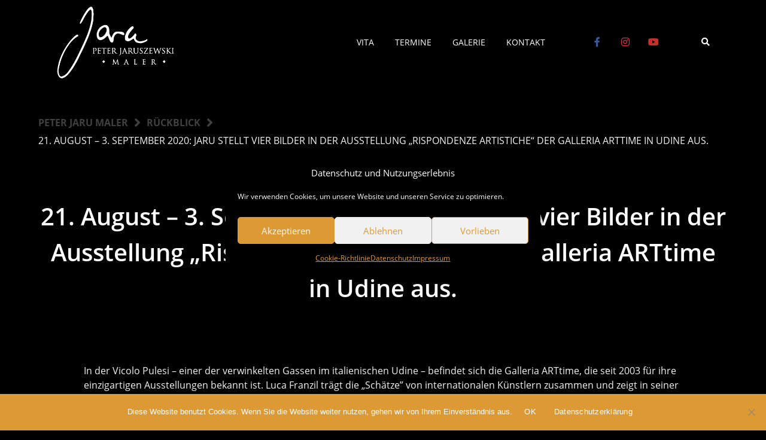

--- FILE ---
content_type: text/html; charset=UTF-8
request_url: https://peterjaru.de/21-august-3-september-2020-jaru-stellt-vier-bilder-in-der-ausstellung-respondenze-artistiche-der-galleria-arttime-in-udine-aus/
body_size: 22334
content:
<!doctype html>
<html lang="de">
<head>
    <meta charset="UTF-8">
    <meta name="viewport" content="width=device-width, initial-scale=1">
    <link rel="profile" href="https://gmpg.org/xfn/11">

	<title>21. August – 3. September 2020: JARU stellt vier Bilder in der Ausstellung „Rispondenze Artistiche“ der Galleria ARTtime in Udine aus. &#8211; Peter Jaru Maler</title>
<style>
#wpadminbar #wp-admin-bar-wccp_free_top_button .ab-icon:before {
	content: "\f160";
	color: #02CA02;
	top: 3px;
}
#wpadminbar #wp-admin-bar-wccp_free_top_button .ab-icon {
	transform: rotate(45deg);
}
</style>
<meta name='robots' content='max-image-preview:large' />
<link rel="alternate" type="application/rss+xml" title="Peter Jaru Maler &raquo; Feed" href="https://peterjaru.de/feed/" />
<link rel="alternate" type="application/rss+xml" title="Peter Jaru Maler &raquo; Kommentar-Feed" href="https://peterjaru.de/comments/feed/" />
<link rel="alternate" type="application/rss+xml" title="Peter Jaru Maler &raquo; Kommentar-Feed zu 21. August – 3. September 2020: JARU stellt vier Bilder in der Ausstellung „Rispondenze Artistiche“ der Galleria ARTtime in Udine aus." href="https://peterjaru.de/21-august-3-september-2020-jaru-stellt-vier-bilder-in-der-ausstellung-respondenze-artistiche-der-galleria-arttime-in-udine-aus/feed/" />
<link rel="alternate" title="oEmbed (JSON)" type="application/json+oembed" href="https://peterjaru.de/wp-json/oembed/1.0/embed?url=https%3A%2F%2Fpeterjaru.de%2F21-august-3-september-2020-jaru-stellt-vier-bilder-in-der-ausstellung-respondenze-artistiche-der-galleria-arttime-in-udine-aus%2F" />
<link rel="alternate" title="oEmbed (XML)" type="text/xml+oembed" href="https://peterjaru.de/wp-json/oembed/1.0/embed?url=https%3A%2F%2Fpeterjaru.de%2F21-august-3-september-2020-jaru-stellt-vier-bilder-in-der-ausstellung-respondenze-artistiche-der-galleria-arttime-in-udine-aus%2F&#038;format=xml" />
<style id='wp-img-auto-sizes-contain-inline-css' type='text/css'>
img:is([sizes=auto i],[sizes^="auto," i]){contain-intrinsic-size:3000px 1500px}
/*# sourceURL=wp-img-auto-sizes-contain-inline-css */
</style>
<link rel='stylesheet' id='cnss_font_awesome_css-css' href='https://peterjaru.de/wp-content/plugins/easy-social-icons/css/font-awesome/css/all.min.css?ver=7.0.0' type='text/css' media='all' />
<link rel='stylesheet' id='cnss_font_awesome_v4_shims-css' href='https://peterjaru.de/wp-content/plugins/easy-social-icons/css/font-awesome/css/v4-shims.min.css?ver=7.0.0' type='text/css' media='all' />
<link rel='stylesheet' id='cnss_css-css' href='https://peterjaru.de/wp-content/plugins/easy-social-icons/css/cnss.css?ver=1.0' type='text/css' media='all' />
<link rel='stylesheet' id='cnss_share_css-css' href='https://peterjaru.de/wp-content/plugins/easy-social-icons/css/share.css?ver=1.0' type='text/css' media='all' />
<link rel='stylesheet' id='pt-cv-public-style-css' href='https://peterjaru.de/wp-content/plugins/content-views-query-and-display-post-page/public/assets/css/cv.css?ver=4.2.1' type='text/css' media='all' />
<link rel='stylesheet' id='pt-cv-public-pro-style-css' href='https://peterjaru.de/wp-content/plugins/pt-content-views-pro/public/assets/css/cvpro.min.css?ver=5.7.1' type='text/css' media='all' />
<style id='wp-emoji-styles-inline-css' type='text/css'>

	img.wp-smiley, img.emoji {
		display: inline !important;
		border: none !important;
		box-shadow: none !important;
		height: 1em !important;
		width: 1em !important;
		margin: 0 0.07em !important;
		vertical-align: -0.1em !important;
		background: none !important;
		padding: 0 !important;
	}
/*# sourceURL=wp-emoji-styles-inline-css */
</style>
<style id='wp-block-library-inline-css' type='text/css'>
:root{--wp-block-synced-color:#7a00df;--wp-block-synced-color--rgb:122,0,223;--wp-bound-block-color:var(--wp-block-synced-color);--wp-editor-canvas-background:#ddd;--wp-admin-theme-color:#007cba;--wp-admin-theme-color--rgb:0,124,186;--wp-admin-theme-color-darker-10:#006ba1;--wp-admin-theme-color-darker-10--rgb:0,107,160.5;--wp-admin-theme-color-darker-20:#005a87;--wp-admin-theme-color-darker-20--rgb:0,90,135;--wp-admin-border-width-focus:2px}@media (min-resolution:192dpi){:root{--wp-admin-border-width-focus:1.5px}}.wp-element-button{cursor:pointer}:root .has-very-light-gray-background-color{background-color:#eee}:root .has-very-dark-gray-background-color{background-color:#313131}:root .has-very-light-gray-color{color:#eee}:root .has-very-dark-gray-color{color:#313131}:root .has-vivid-green-cyan-to-vivid-cyan-blue-gradient-background{background:linear-gradient(135deg,#00d084,#0693e3)}:root .has-purple-crush-gradient-background{background:linear-gradient(135deg,#34e2e4,#4721fb 50%,#ab1dfe)}:root .has-hazy-dawn-gradient-background{background:linear-gradient(135deg,#faaca8,#dad0ec)}:root .has-subdued-olive-gradient-background{background:linear-gradient(135deg,#fafae1,#67a671)}:root .has-atomic-cream-gradient-background{background:linear-gradient(135deg,#fdd79a,#004a59)}:root .has-nightshade-gradient-background{background:linear-gradient(135deg,#330968,#31cdcf)}:root .has-midnight-gradient-background{background:linear-gradient(135deg,#020381,#2874fc)}:root{--wp--preset--font-size--normal:16px;--wp--preset--font-size--huge:42px}.has-regular-font-size{font-size:1em}.has-larger-font-size{font-size:2.625em}.has-normal-font-size{font-size:var(--wp--preset--font-size--normal)}.has-huge-font-size{font-size:var(--wp--preset--font-size--huge)}.has-text-align-center{text-align:center}.has-text-align-left{text-align:left}.has-text-align-right{text-align:right}.has-fit-text{white-space:nowrap!important}#end-resizable-editor-section{display:none}.aligncenter{clear:both}.items-justified-left{justify-content:flex-start}.items-justified-center{justify-content:center}.items-justified-right{justify-content:flex-end}.items-justified-space-between{justify-content:space-between}.screen-reader-text{border:0;clip-path:inset(50%);height:1px;margin:-1px;overflow:hidden;padding:0;position:absolute;width:1px;word-wrap:normal!important}.screen-reader-text:focus{background-color:#ddd;clip-path:none;color:#444;display:block;font-size:1em;height:auto;left:5px;line-height:normal;padding:15px 23px 14px;text-decoration:none;top:5px;width:auto;z-index:100000}html :where(.has-border-color){border-style:solid}html :where([style*=border-top-color]){border-top-style:solid}html :where([style*=border-right-color]){border-right-style:solid}html :where([style*=border-bottom-color]){border-bottom-style:solid}html :where([style*=border-left-color]){border-left-style:solid}html :where([style*=border-width]){border-style:solid}html :where([style*=border-top-width]){border-top-style:solid}html :where([style*=border-right-width]){border-right-style:solid}html :where([style*=border-bottom-width]){border-bottom-style:solid}html :where([style*=border-left-width]){border-left-style:solid}html :where(img[class*=wp-image-]){height:auto;max-width:100%}:where(figure){margin:0 0 1em}html :where(.is-position-sticky){--wp-admin--admin-bar--position-offset:var(--wp-admin--admin-bar--height,0px)}@media screen and (max-width:600px){html :where(.is-position-sticky){--wp-admin--admin-bar--position-offset:0px}}

/*# sourceURL=wp-block-library-inline-css */
</style><style id='wp-block-paragraph-inline-css' type='text/css'>
.is-small-text{font-size:.875em}.is-regular-text{font-size:1em}.is-large-text{font-size:2.25em}.is-larger-text{font-size:3em}.has-drop-cap:not(:focus):first-letter{float:left;font-size:8.4em;font-style:normal;font-weight:100;line-height:.68;margin:.05em .1em 0 0;text-transform:uppercase}body.rtl .has-drop-cap:not(:focus):first-letter{float:none;margin-left:.1em}p.has-drop-cap.has-background{overflow:hidden}:root :where(p.has-background){padding:1.25em 2.375em}:where(p.has-text-color:not(.has-link-color)) a{color:inherit}p.has-text-align-left[style*="writing-mode:vertical-lr"],p.has-text-align-right[style*="writing-mode:vertical-rl"]{rotate:180deg}
/*# sourceURL=https://peterjaru.de/wp-includes/blocks/paragraph/style.min.css */
</style>
<style id='wp-block-spacer-inline-css' type='text/css'>
.wp-block-spacer{clear:both}
/*# sourceURL=https://peterjaru.de/wp-includes/blocks/spacer/style.min.css */
</style>
<style id='global-styles-inline-css' type='text/css'>
:root{--wp--preset--aspect-ratio--square: 1;--wp--preset--aspect-ratio--4-3: 4/3;--wp--preset--aspect-ratio--3-4: 3/4;--wp--preset--aspect-ratio--3-2: 3/2;--wp--preset--aspect-ratio--2-3: 2/3;--wp--preset--aspect-ratio--16-9: 16/9;--wp--preset--aspect-ratio--9-16: 9/16;--wp--preset--color--black: #000000;--wp--preset--color--cyan-bluish-gray: #abb8c3;--wp--preset--color--white: #ffffff;--wp--preset--color--pale-pink: #f78da7;--wp--preset--color--vivid-red: #cf2e2e;--wp--preset--color--luminous-vivid-orange: #ff6900;--wp--preset--color--luminous-vivid-amber: #fcb900;--wp--preset--color--light-green-cyan: #7bdcb5;--wp--preset--color--vivid-green-cyan: #00d084;--wp--preset--color--pale-cyan-blue: #8ed1fc;--wp--preset--color--vivid-cyan-blue: #0693e3;--wp--preset--color--vivid-purple: #9b51e0;--wp--preset--gradient--vivid-cyan-blue-to-vivid-purple: linear-gradient(135deg,rgb(6,147,227) 0%,rgb(155,81,224) 100%);--wp--preset--gradient--light-green-cyan-to-vivid-green-cyan: linear-gradient(135deg,rgb(122,220,180) 0%,rgb(0,208,130) 100%);--wp--preset--gradient--luminous-vivid-amber-to-luminous-vivid-orange: linear-gradient(135deg,rgb(252,185,0) 0%,rgb(255,105,0) 100%);--wp--preset--gradient--luminous-vivid-orange-to-vivid-red: linear-gradient(135deg,rgb(255,105,0) 0%,rgb(207,46,46) 100%);--wp--preset--gradient--very-light-gray-to-cyan-bluish-gray: linear-gradient(135deg,rgb(238,238,238) 0%,rgb(169,184,195) 100%);--wp--preset--gradient--cool-to-warm-spectrum: linear-gradient(135deg,rgb(74,234,220) 0%,rgb(151,120,209) 20%,rgb(207,42,186) 40%,rgb(238,44,130) 60%,rgb(251,105,98) 80%,rgb(254,248,76) 100%);--wp--preset--gradient--blush-light-purple: linear-gradient(135deg,rgb(255,206,236) 0%,rgb(152,150,240) 100%);--wp--preset--gradient--blush-bordeaux: linear-gradient(135deg,rgb(254,205,165) 0%,rgb(254,45,45) 50%,rgb(107,0,62) 100%);--wp--preset--gradient--luminous-dusk: linear-gradient(135deg,rgb(255,203,112) 0%,rgb(199,81,192) 50%,rgb(65,88,208) 100%);--wp--preset--gradient--pale-ocean: linear-gradient(135deg,rgb(255,245,203) 0%,rgb(182,227,212) 50%,rgb(51,167,181) 100%);--wp--preset--gradient--electric-grass: linear-gradient(135deg,rgb(202,248,128) 0%,rgb(113,206,126) 100%);--wp--preset--gradient--midnight: linear-gradient(135deg,rgb(2,3,129) 0%,rgb(40,116,252) 100%);--wp--preset--font-size--small: 13px;--wp--preset--font-size--medium: 20px;--wp--preset--font-size--large: 36px;--wp--preset--font-size--x-large: 42px;--wp--preset--spacing--20: 0.44rem;--wp--preset--spacing--30: 0.67rem;--wp--preset--spacing--40: 1rem;--wp--preset--spacing--50: 1.5rem;--wp--preset--spacing--60: 2.25rem;--wp--preset--spacing--70: 3.38rem;--wp--preset--spacing--80: 5.06rem;--wp--preset--shadow--natural: 6px 6px 9px rgba(0, 0, 0, 0.2);--wp--preset--shadow--deep: 12px 12px 50px rgba(0, 0, 0, 0.4);--wp--preset--shadow--sharp: 6px 6px 0px rgba(0, 0, 0, 0.2);--wp--preset--shadow--outlined: 6px 6px 0px -3px rgb(255, 255, 255), 6px 6px rgb(0, 0, 0);--wp--preset--shadow--crisp: 6px 6px 0px rgb(0, 0, 0);}:where(.is-layout-flex){gap: 0.5em;}:where(.is-layout-grid){gap: 0.5em;}body .is-layout-flex{display: flex;}.is-layout-flex{flex-wrap: wrap;align-items: center;}.is-layout-flex > :is(*, div){margin: 0;}body .is-layout-grid{display: grid;}.is-layout-grid > :is(*, div){margin: 0;}:where(.wp-block-columns.is-layout-flex){gap: 2em;}:where(.wp-block-columns.is-layout-grid){gap: 2em;}:where(.wp-block-post-template.is-layout-flex){gap: 1.25em;}:where(.wp-block-post-template.is-layout-grid){gap: 1.25em;}.has-black-color{color: var(--wp--preset--color--black) !important;}.has-cyan-bluish-gray-color{color: var(--wp--preset--color--cyan-bluish-gray) !important;}.has-white-color{color: var(--wp--preset--color--white) !important;}.has-pale-pink-color{color: var(--wp--preset--color--pale-pink) !important;}.has-vivid-red-color{color: var(--wp--preset--color--vivid-red) !important;}.has-luminous-vivid-orange-color{color: var(--wp--preset--color--luminous-vivid-orange) !important;}.has-luminous-vivid-amber-color{color: var(--wp--preset--color--luminous-vivid-amber) !important;}.has-light-green-cyan-color{color: var(--wp--preset--color--light-green-cyan) !important;}.has-vivid-green-cyan-color{color: var(--wp--preset--color--vivid-green-cyan) !important;}.has-pale-cyan-blue-color{color: var(--wp--preset--color--pale-cyan-blue) !important;}.has-vivid-cyan-blue-color{color: var(--wp--preset--color--vivid-cyan-blue) !important;}.has-vivid-purple-color{color: var(--wp--preset--color--vivid-purple) !important;}.has-black-background-color{background-color: var(--wp--preset--color--black) !important;}.has-cyan-bluish-gray-background-color{background-color: var(--wp--preset--color--cyan-bluish-gray) !important;}.has-white-background-color{background-color: var(--wp--preset--color--white) !important;}.has-pale-pink-background-color{background-color: var(--wp--preset--color--pale-pink) !important;}.has-vivid-red-background-color{background-color: var(--wp--preset--color--vivid-red) !important;}.has-luminous-vivid-orange-background-color{background-color: var(--wp--preset--color--luminous-vivid-orange) !important;}.has-luminous-vivid-amber-background-color{background-color: var(--wp--preset--color--luminous-vivid-amber) !important;}.has-light-green-cyan-background-color{background-color: var(--wp--preset--color--light-green-cyan) !important;}.has-vivid-green-cyan-background-color{background-color: var(--wp--preset--color--vivid-green-cyan) !important;}.has-pale-cyan-blue-background-color{background-color: var(--wp--preset--color--pale-cyan-blue) !important;}.has-vivid-cyan-blue-background-color{background-color: var(--wp--preset--color--vivid-cyan-blue) !important;}.has-vivid-purple-background-color{background-color: var(--wp--preset--color--vivid-purple) !important;}.has-black-border-color{border-color: var(--wp--preset--color--black) !important;}.has-cyan-bluish-gray-border-color{border-color: var(--wp--preset--color--cyan-bluish-gray) !important;}.has-white-border-color{border-color: var(--wp--preset--color--white) !important;}.has-pale-pink-border-color{border-color: var(--wp--preset--color--pale-pink) !important;}.has-vivid-red-border-color{border-color: var(--wp--preset--color--vivid-red) !important;}.has-luminous-vivid-orange-border-color{border-color: var(--wp--preset--color--luminous-vivid-orange) !important;}.has-luminous-vivid-amber-border-color{border-color: var(--wp--preset--color--luminous-vivid-amber) !important;}.has-light-green-cyan-border-color{border-color: var(--wp--preset--color--light-green-cyan) !important;}.has-vivid-green-cyan-border-color{border-color: var(--wp--preset--color--vivid-green-cyan) !important;}.has-pale-cyan-blue-border-color{border-color: var(--wp--preset--color--pale-cyan-blue) !important;}.has-vivid-cyan-blue-border-color{border-color: var(--wp--preset--color--vivid-cyan-blue) !important;}.has-vivid-purple-border-color{border-color: var(--wp--preset--color--vivid-purple) !important;}.has-vivid-cyan-blue-to-vivid-purple-gradient-background{background: var(--wp--preset--gradient--vivid-cyan-blue-to-vivid-purple) !important;}.has-light-green-cyan-to-vivid-green-cyan-gradient-background{background: var(--wp--preset--gradient--light-green-cyan-to-vivid-green-cyan) !important;}.has-luminous-vivid-amber-to-luminous-vivid-orange-gradient-background{background: var(--wp--preset--gradient--luminous-vivid-amber-to-luminous-vivid-orange) !important;}.has-luminous-vivid-orange-to-vivid-red-gradient-background{background: var(--wp--preset--gradient--luminous-vivid-orange-to-vivid-red) !important;}.has-very-light-gray-to-cyan-bluish-gray-gradient-background{background: var(--wp--preset--gradient--very-light-gray-to-cyan-bluish-gray) !important;}.has-cool-to-warm-spectrum-gradient-background{background: var(--wp--preset--gradient--cool-to-warm-spectrum) !important;}.has-blush-light-purple-gradient-background{background: var(--wp--preset--gradient--blush-light-purple) !important;}.has-blush-bordeaux-gradient-background{background: var(--wp--preset--gradient--blush-bordeaux) !important;}.has-luminous-dusk-gradient-background{background: var(--wp--preset--gradient--luminous-dusk) !important;}.has-pale-ocean-gradient-background{background: var(--wp--preset--gradient--pale-ocean) !important;}.has-electric-grass-gradient-background{background: var(--wp--preset--gradient--electric-grass) !important;}.has-midnight-gradient-background{background: var(--wp--preset--gradient--midnight) !important;}.has-small-font-size{font-size: var(--wp--preset--font-size--small) !important;}.has-medium-font-size{font-size: var(--wp--preset--font-size--medium) !important;}.has-large-font-size{font-size: var(--wp--preset--font-size--large) !important;}.has-x-large-font-size{font-size: var(--wp--preset--font-size--x-large) !important;}
/*# sourceURL=global-styles-inline-css */
</style>

<style id='classic-theme-styles-inline-css' type='text/css'>
/*! This file is auto-generated */
.wp-block-button__link{color:#fff;background-color:#32373c;border-radius:9999px;box-shadow:none;text-decoration:none;padding:calc(.667em + 2px) calc(1.333em + 2px);font-size:1.125em}.wp-block-file__button{background:#32373c;color:#fff;text-decoration:none}
/*# sourceURL=/wp-includes/css/classic-themes.min.css */
</style>
<link rel='stylesheet' id='cookie-notice-front-css' href='https://peterjaru.de/wp-content/plugins/cookie-notice/css/front.min.css?ver=2.5.11' type='text/css' media='all' />
<link rel='stylesheet' id='gigabox-css' href='https://peterjaru.de/wp-content/plugins/gigabox/css/gigabox.css?ver=6.9' type='text/css' media='all' />
<link rel='stylesheet' id='imaGenius-css' href='https://peterjaru.de/wp-content/plugins/imagenius/css/imagenius_style.css?ver=6.9' type='text/css' media='all' />
<link rel='stylesheet' id='lbwps-styles-photoswipe5-main-css' href='https://peterjaru.de/wp-content/plugins/lightbox-photoswipe/assets/ps5/styles/main.css?ver=5.8.2' type='text/css' media='all' />
<link rel='stylesheet' id='woocommerce-layout-css' href='https://peterjaru.de/wp-content/plugins/woocommerce/assets/css/woocommerce-layout.css?ver=3.8.3' type='text/css' media='all' />
<link rel='stylesheet' id='woocommerce-smallscreen-css' href='https://peterjaru.de/wp-content/plugins/woocommerce/assets/css/woocommerce-smallscreen.css?ver=3.8.3' type='text/css' media='only screen and (max-width: 768px)' />
<link rel='stylesheet' id='woocommerce-general-css' href='https://peterjaru.de/wp-content/plugins/woocommerce/assets/css/woocommerce.css?ver=3.8.3' type='text/css' media='all' />
<style id='woocommerce-inline-inline-css' type='text/css'>
.woocommerce form .form-row .required { visibility: visible; }
/*# sourceURL=woocommerce-inline-inline-css */
</style>
<link rel='stylesheet' id='cmplz-general-css' href='https://peterjaru.de/wp-content/plugins/complianz-gdpr/assets/css/cookieblocker.min.css?ver=1766000261' type='text/css' media='all' />
<link rel='stylesheet' id='style-min-css' href='https://peterjaru.de/wp-content/themes/wordpress-theme-atomion-2/assets/css/style.min.css?ver=1.2.1' type='text/css' media='all' />
<link rel='stylesheet' id='custom-css-css' href='https://peterjaru.de/wp-admin/admin-ajax.php?action=custom_css&#038;ver=6.9' type='text/css' media='all' />
<link rel='stylesheet' id='atomion-font-awesome-css' href='https://peterjaru.de/wp-content/themes/wordpress-theme-atomion-2/assets/css/fontawesome-all.min.css?ver=6.9' type='text/css' media='all' />
<link rel='stylesheet' id='woocommerce-de_frontend_styles-css' href='https://peterjaru.de/wp-content/plugins/woocommerce-german-market-2/css/frontend.min.css?ver=3.9.1.1' type='text/css' media='all' />
<!--n2css--><!--n2js--><script type="text/javascript" src="https://peterjaru.de/wp-includes/js/jquery/jquery.min.js?ver=3.7.1" id="jquery-core-js"></script>
<script type="text/javascript" src="https://peterjaru.de/wp-includes/js/jquery/jquery-migrate.min.js?ver=3.4.1" id="jquery-migrate-js"></script>
<script type="text/javascript" src="https://peterjaru.de/wp-content/plugins/easy-social-icons/js/cnss.js?ver=1.0" id="cnss_js-js"></script>
<script type="text/javascript" src="https://peterjaru.de/wp-content/plugins/easy-social-icons/js/share.js?ver=1.0" id="cnss_share_js-js"></script>
<script type="text/javascript" id="cookie-notice-front-js-before">
/* <![CDATA[ */
var cnArgs = {"ajaxUrl":"https:\/\/peterjaru.de\/wp-admin\/admin-ajax.php","nonce":"0da703b386","hideEffect":"fade","position":"bottom","onScroll":false,"onScrollOffset":100,"onClick":false,"cookieName":"cookie_notice_accepted","cookieTime":2592000,"cookieTimeRejected":2592000,"globalCookie":false,"redirection":false,"cache":false,"revokeCookies":false,"revokeCookiesOpt":"automatic"};

//# sourceURL=cookie-notice-front-js-before
/* ]]> */
</script>
<script type="text/javascript" src="https://peterjaru.de/wp-content/plugins/cookie-notice/js/front.min.js?ver=2.5.11" id="cookie-notice-front-js"></script>
<script type="text/javascript" id="3d-flip-book-client-locale-loader-js-extra">
/* <![CDATA[ */
var FB3D_CLIENT_LOCALE = {"ajaxurl":"https://peterjaru.de/wp-admin/admin-ajax.php","dictionary":{"Table of contents":"Table of contents","Close":"Close","Bookmarks":"Bookmarks","Thumbnails":"Thumbnails","Search":"Search","Share":"Share","Facebook":"Facebook","Twitter":"Twitter","Email":"Email","Play":"Play","Previous page":"Previous page","Next page":"Next page","Zoom in":"Zoom in","Zoom out":"Zoom out","Fit view":"Fit view","Auto play":"Auto play","Full screen":"Full screen","More":"More","Smart pan":"Smart pan","Single page":"Single page","Sounds":"Sounds","Stats":"Stats","Print":"Print","Download":"Download","Goto first page":"Goto first page","Goto last page":"Goto last page"},"images":"https://peterjaru.de/wp-content/plugins/interactive-3d-flipbook-powered-physics-engine/assets/images/","jsData":{"urls":[],"posts":{"ids_mis":[],"ids":[]},"pages":[],"firstPages":[],"bookCtrlProps":[],"bookTemplates":[]},"key":"3d-flip-book","pdfJS":{"pdfJsLib":"https://peterjaru.de/wp-content/plugins/interactive-3d-flipbook-powered-physics-engine/assets/js/pdf.min.js?ver=4.3.136","pdfJsWorker":"https://peterjaru.de/wp-content/plugins/interactive-3d-flipbook-powered-physics-engine/assets/js/pdf.worker.js?ver=4.3.136","stablePdfJsLib":"https://peterjaru.de/wp-content/plugins/interactive-3d-flipbook-powered-physics-engine/assets/js/stable/pdf.min.js?ver=2.5.207","stablePdfJsWorker":"https://peterjaru.de/wp-content/plugins/interactive-3d-flipbook-powered-physics-engine/assets/js/stable/pdf.worker.js?ver=2.5.207","pdfJsCMapUrl":"https://peterjaru.de/wp-content/plugins/interactive-3d-flipbook-powered-physics-engine/assets/cmaps/"},"cacheurl":"https://peterjaru.de/wp-content/uploads/3d-flip-book/cache/","pluginsurl":"https://peterjaru.de/wp-content/plugins/","pluginurl":"https://peterjaru.de/wp-content/plugins/interactive-3d-flipbook-powered-physics-engine/","thumbnailSize":{"width":"150","height":"150"},"version":"1.16.17"};
//# sourceURL=3d-flip-book-client-locale-loader-js-extra
/* ]]> */
</script>
<script type="text/javascript" src="https://peterjaru.de/wp-content/plugins/interactive-3d-flipbook-powered-physics-engine/assets/js/client-locale-loader.js?ver=1.16.17" id="3d-flip-book-client-locale-loader-js" async="async" data-wp-strategy="async"></script>
<script type="text/javascript" id="woocommerce_de_frontend-js-extra">
/* <![CDATA[ */
var sepa_ajax_object = {"ajax_url":"https://peterjaru.de/wp-admin/admin-ajax.php","nonce":"d3de34c628"};
var woocommerce_remove_updated_totals = "0";
var woocommerce_payment_update = "1";
var german_market_price_variable_products = "gm_default";
var german_market_jquery_no_conflict = "yes";
//# sourceURL=woocommerce_de_frontend-js-extra
/* ]]> */
</script>
<script type="text/javascript" src="https://peterjaru.de/wp-content/plugins/woocommerce-german-market-2/js/WooCommerce-German-Market-Frontend.min.js?ver=3.9.1.1" id="woocommerce_de_frontend-js"></script>
<link rel="https://api.w.org/" href="https://peterjaru.de/wp-json/" /><link rel="alternate" title="JSON" type="application/json" href="https://peterjaru.de/wp-json/wp/v2/posts/13008" /><link rel="EditURI" type="application/rsd+xml" title="RSD" href="https://peterjaru.de/xmlrpc.php?rsd" />
<meta name="generator" content="WordPress 6.9" />
<meta name="generator" content="WooCommerce 3.8.3" />
<link rel="canonical" href="https://peterjaru.de/21-august-3-september-2020-jaru-stellt-vier-bilder-in-der-ausstellung-respondenze-artistiche-der-galleria-arttime-in-udine-aus/" />
<link rel='shortlink' href='https://peterjaru.de/?p=13008' />
<style>/* CSS added by WP Meta and Date Remover*/.entry-meta {display:none !important;}.home .entry-meta { display: none; }.entry-footer {display:none !important;}.home .entry-footer { display: none; }</style><style type="text/css">
		ul.cnss-social-icon li.cn-fa-icon a:hover{color:#ffffff!important;}
		</style>          <style>
          .has-post-thumbnail img.wp-post-image, 
          .attachment-twentyseventeen-featured-image.wp-post-image { display: none !important; }          
          </style><script id="wpcp_disable_selection" type="text/javascript">
var image_save_msg='You are not allowed to save images!';
	var no_menu_msg='Context Menu disabled!';
	var smessage = "Inhalte sind geschützt!!";

function disableEnterKey(e)
{
	var elemtype = e.target.tagName;
	
	elemtype = elemtype.toUpperCase();
	
	if (elemtype == "TEXT" || elemtype == "TEXTAREA" || elemtype == "INPUT" || elemtype == "PASSWORD" || elemtype == "SELECT" || elemtype == "OPTION" || elemtype == "EMBED")
	{
		elemtype = 'TEXT';
	}
	
	if (e.ctrlKey){
     var key;
     if(window.event)
          key = window.event.keyCode;     //IE
     else
          key = e.which;     //firefox (97)
    //if (key != 17) alert(key);
     if (elemtype!= 'TEXT' && (key == 97 || key == 65 || key == 67 || key == 99 || key == 88 || key == 120 || key == 26 || key == 85  || key == 86 || key == 83 || key == 43 || key == 73))
     {
		if(wccp_free_iscontenteditable(e)) return true;
		show_wpcp_message('You are not allowed to copy content or view source');
		return false;
     }else
     	return true;
     }
}


/*For contenteditable tags*/
function wccp_free_iscontenteditable(e)
{
	var e = e || window.event; // also there is no e.target property in IE. instead IE uses window.event.srcElement
  	
	var target = e.target || e.srcElement;

	var elemtype = e.target.nodeName;
	
	elemtype = elemtype.toUpperCase();
	
	var iscontenteditable = "false";
		
	if(typeof target.getAttribute!="undefined" ) iscontenteditable = target.getAttribute("contenteditable"); // Return true or false as string
	
	var iscontenteditable2 = false;
	
	if(typeof target.isContentEditable!="undefined" ) iscontenteditable2 = target.isContentEditable; // Return true or false as boolean

	if(target.parentElement.isContentEditable) iscontenteditable2 = true;
	
	if (iscontenteditable == "true" || iscontenteditable2 == true)
	{
		if(typeof target.style!="undefined" ) target.style.cursor = "text";
		
		return true;
	}
}

////////////////////////////////////
function disable_copy(e)
{	
	var e = e || window.event; // also there is no e.target property in IE. instead IE uses window.event.srcElement
	
	var elemtype = e.target.tagName;
	
	elemtype = elemtype.toUpperCase();
	
	if (elemtype == "TEXT" || elemtype == "TEXTAREA" || elemtype == "INPUT" || elemtype == "PASSWORD" || elemtype == "SELECT" || elemtype == "OPTION" || elemtype == "EMBED")
	{
		elemtype = 'TEXT';
	}
	
	if(wccp_free_iscontenteditable(e)) return true;
	
	var isSafari = /Safari/.test(navigator.userAgent) && /Apple Computer/.test(navigator.vendor);
	
	var checker_IMG = '';
	if (elemtype == "IMG" && checker_IMG == 'checked' && e.detail >= 2) {show_wpcp_message(alertMsg_IMG);return false;}
	if (elemtype != "TEXT")
	{
		if (smessage !== "" && e.detail == 2)
			show_wpcp_message(smessage);
		
		if (isSafari)
			return true;
		else
			return false;
	}	
}

//////////////////////////////////////////
function disable_copy_ie()
{
	var e = e || window.event;
	var elemtype = window.event.srcElement.nodeName;
	elemtype = elemtype.toUpperCase();
	if(wccp_free_iscontenteditable(e)) return true;
	if (elemtype == "IMG") {show_wpcp_message(alertMsg_IMG);return false;}
	if (elemtype != "TEXT" && elemtype != "TEXTAREA" && elemtype != "INPUT" && elemtype != "PASSWORD" && elemtype != "SELECT" && elemtype != "OPTION" && elemtype != "EMBED")
	{
		return false;
	}
}	
function reEnable()
{
	return true;
}
document.onkeydown = disableEnterKey;
document.onselectstart = disable_copy_ie;
if(navigator.userAgent.indexOf('MSIE')==-1)
{
	document.onmousedown = disable_copy;
	document.onclick = reEnable;
}
function disableSelection(target)
{
    //For IE This code will work
    if (typeof target.onselectstart!="undefined")
    target.onselectstart = disable_copy_ie;
    
    //For Firefox This code will work
    else if (typeof target.style.MozUserSelect!="undefined")
    {target.style.MozUserSelect="none";}
    
    //All other  (ie: Opera) This code will work
    else
    target.onmousedown=function(){return false}
    target.style.cursor = "default";
}
//Calling the JS function directly just after body load
window.onload = function(){disableSelection(document.body);};

//////////////////special for safari Start////////////////
var onlongtouch;
var timer;
var touchduration = 1000; //length of time we want the user to touch before we do something

var elemtype = "";
function touchstart(e) {
	var e = e || window.event;
  // also there is no e.target property in IE.
  // instead IE uses window.event.srcElement
  	var target = e.target || e.srcElement;
	
	elemtype = window.event.srcElement.nodeName;
	
	elemtype = elemtype.toUpperCase();
	
	if(!wccp_pro_is_passive()) e.preventDefault();
	if (!timer) {
		timer = setTimeout(onlongtouch, touchduration);
	}
}

function touchend() {
    //stops short touches from firing the event
    if (timer) {
        clearTimeout(timer);
        timer = null;
    }
	onlongtouch();
}

onlongtouch = function(e) { //this will clear the current selection if anything selected
	
	if (elemtype != "TEXT" && elemtype != "TEXTAREA" && elemtype != "INPUT" && elemtype != "PASSWORD" && elemtype != "SELECT" && elemtype != "EMBED" && elemtype != "OPTION")	
	{
		if (window.getSelection) {
			if (window.getSelection().empty) {  // Chrome
			window.getSelection().empty();
			} else if (window.getSelection().removeAllRanges) {  // Firefox
			window.getSelection().removeAllRanges();
			}
		} else if (document.selection) {  // IE?
			document.selection.empty();
		}
		return false;
	}
};

document.addEventListener("DOMContentLoaded", function(event) { 
    window.addEventListener("touchstart", touchstart, false);
    window.addEventListener("touchend", touchend, false);
});

function wccp_pro_is_passive() {

  var cold = false,
  hike = function() {};

  try {
	  const object1 = {};
  var aid = Object.defineProperty(object1, 'passive', {
  get() {cold = true}
  });
  window.addEventListener('test', hike, aid);
  window.removeEventListener('test', hike, aid);
  } catch (e) {}

  return cold;
}
/*special for safari End*/
</script>
<script id="wpcp_disable_Right_Click" type="text/javascript">
document.ondragstart = function() { return false;}
	function nocontext(e) {
	   return false;
	}
	document.oncontextmenu = nocontext;
</script>
<style>
.unselectable
{
-moz-user-select:none;
-webkit-user-select:none;
cursor: default;
}
html
{
-webkit-touch-callout: none;
-webkit-user-select: none;
-khtml-user-select: none;
-moz-user-select: none;
-ms-user-select: none;
user-select: none;
-webkit-tap-highlight-color: rgba(0,0,0,0);
}
</style>
<script id="wpcp_css_disable_selection" type="text/javascript">
var e = document.getElementsByTagName('body')[0];
if(e)
{
	e.setAttribute('unselectable',"on");
}
</script>
			<style>.cmplz-hidden {
					display: none !important;
				}</style><link rel="pingback" href="https://peterjaru.de/xmlrpc.php"> 
	<link rel="shortcut icon" href="https://peterjaru.de/wp-content/uploads/2020/03/Logo_Jaru_ohne_Hintergrund_schwarz_groß-e1583919914319.png"/>
 	<noscript><style>.woocommerce-product-gallery{ opacity: 1 !important; }</style></noscript>
	<style type="text/css" id="custom-background-css">
body.custom-background { background-color: #000000; }
</style>
			<style type="text/css" id="wp-custom-css">
			

body, p, small, .woocommerce-cart .cart-collaterals .cart_totals p small, .select2-container--default .select2-selection--single .select2-selection__rendered, .sidebar-content .select2-container--default .select2-selection--single .select2-selection__placeholder, input, textarea, input::placeholder, textarea::placeholder {
  color: #f2f2f2;
}

#social .social-media-icons .social-media-icon.facebook a i {
	color: #3b5998;
}
#social .social-media-icons .social-media-icon.youtube a i {
	color: #c4302b;
}
#social .social-media-icons .social-media-icon.instagram a i {
	color: #ff284d;
}

#masthead #desktop-navigation #cart {
  background-color: ;
}

#masthead #desktop-navigation  {
  border-right display: none;
}

#masthead #desktop-navigation #wishlist {display: none;
}

#masthead #desktop-navigation #cart {
  display: none;
}



#desktop-navigation #primary-menu .atomion-simple-menu li:hover .menu-level-1 {
  display: block;
  position: absolute;
  top: -.5em;
  width: 250px;
  left: 100%;
  margin-top: 0;
  padding: .5em 0;
  background: #222;
  box-shadow: 0 8px 11px rgba(0,0,0,.1);
}


#masthead #desktop-navigation #account, #masthead #desktop-navigation #social {
  border-right: 0px solid #ddd;
}


.woocommerce .woocommerce-ordering select {
display: none;
}


#footer-action-bar {
  height: 100px;
  background: #000;
  border-top: 1px solid #000;
  border-bottom: 1px solid #000;
}


.wp-block-table td, .wp-block-table th {
  border: 0px solid;
  padding: .5em;
}


#footer-bottom {
  width: 100%;
  float: center;
  padding: 1.3em 2.5em;
}


#masthead #mobile-navigation #main-navigation {
  height: calc(100vh - 140px);
  width: 100vw;
  margin-left: -5.5%;
	position: fixed 
}		</style>
		</head>

<body data-rsssl=1 data-cmplz=1 class="wp-singular post-template-default single single-post postid-13008 single-format-standard custom-background wp-theme-wordpress-theme-atomion-2 theme-wordpress-theme-atomion-2 cookies-not-set woocommerce-no-js unselectable gm-active">
		
<div id="page" class="site">
    <a class="skip-link screen-reader-text" href="#content">Springen Sie zum Inhalt</a>

    <header id="header" class="header">
		<div id="masthead" class="header-main content-width nav_styleline" >
        <div id="desktop-navigation" class="header-inner flex" role="navigation">

        <!-- Logo -->
        <div id="logo" class="flex-col flex-left header-element">
		        <a href="https://peterjaru.de/" rel="home">
        <img src="https://peterjaru.de/wp-content/uploads/2020/03/Logo_Jaru_ohne_Hintergrund_schwarz_groß-e1583919914319.png">
		    </a>
        </div>

        <!-- Navigation -->
        <div id="main-navigation" class="flex-col flex-right header-element">
		    <nav id="site-navigation" class="main-navigation">
	
<div style="display:flex;">
	<div class="menu-header-menu-container"><ul id="primary-menu" class="atomion-simple-menu-wrapper menu"><li id="menu-item-2312" class="menu-item menu-item-type-custom menu-item-object-custom menu-item-has-children menu-item-2312 has-4-children"><a>Vita</a>
<button class='toggle'><i class='fas fa-plus'></i></button><div class='atomion-simple-menu sub-menu-wrap menu-level-0'><ul class='sub-menu'>
	<li id="menu-item-2281" class="menu-item menu-item-type-post_type menu-item-object-page menu-item-2281"><a href="https://peterjaru.de/vita/uebermich/">Biographie</a></li>
	<li id="menu-item-2280" class="menu-item menu-item-type-post_type menu-item-object-page menu-item-2280"><a href="https://peterjaru.de/vita/kuenstlerischer-werdegang/">Ausstellungen</a></li>
	<li id="menu-item-5052" class="menu-item menu-item-type-post_type menu-item-object-page menu-item-5052"><a href="https://peterjaru.de/meine-highlights/">Highlights</a></li>
	<li id="menu-item-1077" class="menu-item menu-item-type-post_type menu-item-object-page menu-item-1077"><a href="https://peterjaru.de/atelier/">Atelier</a></li>
</ul></div>
</li>
<li id="menu-item-2862" class="menu-item menu-item-type-custom menu-item-object-custom menu-item-has-children menu-item-2862 has-2-children"><a>Termine</a>
<button class='toggle'><i class='fas fa-plus'></i></button><div class='atomion-simple-menu sub-menu-wrap menu-level-0'><ul class='sub-menu'>
	<li id="menu-item-2860" class="menu-item menu-item-type-post_type menu-item-object-page menu-item-2860"><a href="https://peterjaru.de/termine/vorschau/">Vorschau</a></li>
	<li id="menu-item-5726" class="menu-item menu-item-type-post_type menu-item-object-page menu-item-5726"><a href="https://peterjaru.de/rueckblick/">Rückblick</a></li>
</ul></div>
</li>
<li id="menu-item-5762" class="menu-item menu-item-type-custom menu-item-object-custom menu-item-has-children menu-item-5762 has-4-children"><a>Galerie</a>
<button class='toggle'><i class='fas fa-plus'></i></button><div class='atomion-simple-menu sub-menu-wrap menu-level-0'><ul class='sub-menu'>
	<li id="menu-item-4518" class="menu-item menu-item-type-post_type menu-item-object-page menu-item-has-children menu-item-4518"><a href="https://peterjaru.de/galerie/">Bilder nach Jahren</a>
	<button class='toggle'><i class='fas fa-plus'></i></button><div class='atomion-simple-menu sub-menu-wrap menu-level-1'><ul class='sub-menu'>
		<li id="menu-item-88369" class="menu-item menu-item-type-custom menu-item-object-custom menu-item-88369"><a href="https://peterjaru.de/produkt-kategorie/2025/">2025</a></li>
		<li id="menu-item-71028" class="menu-item menu-item-type-taxonomy menu-item-object-product_cat menu-item-71028"><a href="https://peterjaru.de/produkt-kategorie/2024/">2024</a></li>
		<li id="menu-item-54043" class="menu-item menu-item-type-taxonomy menu-item-object-product_cat menu-item-54043"><a href="https://peterjaru.de/produkt-kategorie/2023/">2023</a></li>
		<li id="menu-item-37376" class="menu-item menu-item-type-taxonomy menu-item-object-product_cat menu-item-37376"><a href="https://peterjaru.de/produkt-kategorie/2022/">2022</a></li>
		<li id="menu-item-19725" class="menu-item menu-item-type-taxonomy menu-item-object-product_cat menu-item-19725"><a href="https://peterjaru.de/produkt-kategorie/2021/">2021</a></li>
		<li id="menu-item-5763" class="menu-item menu-item-type-taxonomy menu-item-object-product_cat menu-item-5763"><a href="https://peterjaru.de/produkt-kategorie/2020/">2020</a></li>
		<li id="menu-item-4605" class="menu-item menu-item-type-taxonomy menu-item-object-product_cat menu-item-4605"><a href="https://peterjaru.de/produkt-kategorie/2019/">2019</a></li>
		<li id="menu-item-4604" class="menu-item menu-item-type-taxonomy menu-item-object-product_cat menu-item-4604"><a href="https://peterjaru.de/produkt-kategorie/2018/">2018</a></li>
		<li id="menu-item-4603" class="menu-item menu-item-type-taxonomy menu-item-object-product_cat menu-item-4603"><a href="https://peterjaru.de/produkt-kategorie/2017/">2017</a></li>
		<li id="menu-item-4471" class="menu-item menu-item-type-taxonomy menu-item-object-product_cat menu-item-4471"><a href="https://peterjaru.de/produkt-kategorie/2016/">2016</a></li>
		<li id="menu-item-4602" class="menu-item menu-item-type-taxonomy menu-item-object-product_cat menu-item-4602"><a href="https://peterjaru.de/produkt-kategorie/2015/">2015</a></li>
		<li id="menu-item-4601" class="menu-item menu-item-type-taxonomy menu-item-object-product_cat menu-item-4601"><a href="https://peterjaru.de/produkt-kategorie/2014/">2014</a></li>
		<li id="menu-item-6231" class="menu-item menu-item-type-taxonomy menu-item-object-product_cat menu-item-6231"><a href="https://peterjaru.de/produkt-kategorie/2013/">2013</a></li>
		<li id="menu-item-6230" class="menu-item menu-item-type-taxonomy menu-item-object-product_cat menu-item-6230"><a href="https://peterjaru.de/produkt-kategorie/2012/">2012</a></li>
		<li id="menu-item-6229" class="menu-item menu-item-type-taxonomy menu-item-object-product_cat menu-item-6229"><a href="https://peterjaru.de/produkt-kategorie/2011/">2011</a></li>
		<li id="menu-item-6228" class="menu-item menu-item-type-taxonomy menu-item-object-product_cat menu-item-6228"><a href="https://peterjaru.de/produkt-kategorie/2010/">2010</a></li>
		<li id="menu-item-4469" class="menu-item menu-item-type-taxonomy menu-item-object-product_cat menu-item-4469"><a href="https://peterjaru.de/produkt-kategorie/1994-1995/">1994/1995</a></li>
	</ul></div>
</li>
	<li id="menu-item-4610" class="menu-item menu-item-type-post_type menu-item-object-page menu-item-has-children menu-item-4610"><a href="https://peterjaru.de/bilder-nach-orten/">Bilder nach Orten</a>
	<button class='toggle'><i class='fas fa-plus'></i></button><div class='atomion-simple-menu sub-menu-wrap menu-level-1'><ul class='sub-menu'>
		<li id="menu-item-4583" class="menu-item menu-item-type-taxonomy menu-item-object-product_cat menu-item-4583"><a href="https://peterjaru.de/produkt-kategorie/bayern/">Bayern</a></li>
		<li id="menu-item-4584" class="menu-item menu-item-type-taxonomy menu-item-object-product_cat menu-item-4584"><a href="https://peterjaru.de/produkt-kategorie/belgien/">Belgien</a></li>
		<li id="menu-item-5761" class="menu-item menu-item-type-taxonomy menu-item-object-product_cat menu-item-5761"><a href="https://peterjaru.de/produkt-kategorie/erzgebirge/">Erzgebirge</a></li>
		<li id="menu-item-4587" class="menu-item menu-item-type-taxonomy menu-item-object-product_cat menu-item-4587"><a href="https://peterjaru.de/produkt-kategorie/griechenland/">Griechenland</a></li>
		<li id="menu-item-5919" class="menu-item menu-item-type-taxonomy menu-item-object-product_cat menu-item-5919"><a href="https://peterjaru.de/produkt-kategorie/holland/">Holland</a></li>
		<li id="menu-item-4588" class="menu-item menu-item-type-taxonomy menu-item-object-product_cat menu-item-4588"><a href="https://peterjaru.de/produkt-kategorie/italien/">Italien</a></li>
		<li id="menu-item-5760" class="menu-item menu-item-type-taxonomy menu-item-object-product_cat menu-item-5760"><a href="https://peterjaru.de/produkt-kategorie/kroatien/">Kroatien</a></li>
		<li id="menu-item-4589" class="menu-item menu-item-type-taxonomy menu-item-object-product_cat menu-item-4589"><a href="https://peterjaru.de/produkt-kategorie/moselland/">Moselland</a></li>
		<li id="menu-item-4590" class="menu-item menu-item-type-taxonomy menu-item-object-product_cat menu-item-4590"><a href="https://peterjaru.de/produkt-kategorie/norddeutschland/">Norddeutschland</a></li>
		<li id="menu-item-4591" class="menu-item menu-item-type-taxonomy menu-item-object-product_cat menu-item-4591"><a href="https://peterjaru.de/produkt-kategorie/oesterreich/">Österreich</a></li>
		<li id="menu-item-55495" class="menu-item menu-item-type-taxonomy menu-item-object-product_cat menu-item-55495"><a href="https://peterjaru.de/produkt-kategorie/polen/">Polen</a></li>
		<li id="menu-item-4592" class="menu-item menu-item-type-taxonomy menu-item-object-product_cat menu-item-4592"><a href="https://peterjaru.de/produkt-kategorie/portugal/">Portugal</a></li>
		<li id="menu-item-4593" class="menu-item menu-item-type-taxonomy menu-item-object-product_cat menu-item-4593"><a href="https://peterjaru.de/produkt-kategorie/ruhrgebiet/">Ruhrgebiet</a></li>
		<li id="menu-item-99387" class="menu-item menu-item-type-custom menu-item-object-custom menu-item-99387"><a href="https://peterjaru.de/produkt-kategorie/rumaenien/">Rumänien</a></li>
		<li id="menu-item-4594" class="menu-item menu-item-type-taxonomy menu-item-object-product_cat menu-item-4594"><a href="https://peterjaru.de/produkt-kategorie/schottland/">Schottland</a></li>
		<li id="menu-item-99388" class="menu-item menu-item-type-custom menu-item-object-custom menu-item-99388"><a href="https://peterjaru.de/produkt-kategorie/serbien/">Serbien</a></li>
		<li id="menu-item-4595" class="menu-item menu-item-type-taxonomy menu-item-object-product_cat menu-item-4595"><a href="https://peterjaru.de/produkt-kategorie/skandinavien/">Skandinavien</a></li>
		<li id="menu-item-5918" class="menu-item menu-item-type-taxonomy menu-item-object-product_cat menu-item-5918"><a href="https://peterjaru.de/produkt-kategorie/slowenien/">Slowenien</a></li>
		<li id="menu-item-4596" class="menu-item menu-item-type-taxonomy menu-item-object-product_cat menu-item-4596"><a href="https://peterjaru.de/produkt-kategorie/suedengland/">Südengland</a></li>
		<li id="menu-item-62727" class="menu-item menu-item-type-taxonomy menu-item-object-product_cat menu-item-62727"><a href="https://peterjaru.de/produkt-kategorie/sueddeutschland/">Süddeutschland</a></li>
		<li id="menu-item-4597" class="menu-item menu-item-type-taxonomy menu-item-object-product_cat menu-item-4597"><a href="https://peterjaru.de/produkt-kategorie/suedfrankreich/">Südfrankreich</a></li>
		<li id="menu-item-4598" class="menu-item menu-item-type-taxonomy menu-item-object-product_cat menu-item-4598"><a href="https://peterjaru.de/produkt-kategorie/suedtirol/">Südtirol</a></li>
		<li id="menu-item-4599" class="menu-item menu-item-type-taxonomy menu-item-object-product_cat menu-item-4599"><a href="https://peterjaru.de/produkt-kategorie/thailand-kambodscha/">Thailand/Kambodscha</a></li>
		<li id="menu-item-4600" class="menu-item menu-item-type-taxonomy menu-item-object-product_cat menu-item-4600"><a href="https://peterjaru.de/produkt-kategorie/tschechien/">Tschechien</a></li>
		<li id="menu-item-27307" class="menu-item menu-item-type-taxonomy menu-item-object-product_cat menu-item-27307"><a href="https://peterjaru.de/produkt-kategorie/tuerkei/">Türkei</a></li>
		<li id="menu-item-5091" class="menu-item menu-item-type-taxonomy menu-item-object-product_cat menu-item-5091"><a href="https://peterjaru.de/produkt-kategorie/tunesien/">Tunesien</a></li>
		<li id="menu-item-5917" class="menu-item menu-item-type-taxonomy menu-item-object-product_cat menu-item-5917"><a href="https://peterjaru.de/produkt-kategorie/ungarn/">Ungarn</a></li>
	</ul></div>
</li>
	<li id="menu-item-4616" class="menu-item menu-item-type-post_type menu-item-object-page menu-item-has-children menu-item-4616"><a href="https://peterjaru.de/dies-das/">Besonderheiten</a>
	<button class='toggle'><i class='fas fa-plus'></i></button><div class='atomion-simple-menu sub-menu-wrap menu-level-1'><ul class='sub-menu'>
		<li id="menu-item-5060" class="menu-item menu-item-type-taxonomy menu-item-object-product_cat menu-item-5060"><a href="https://peterjaru.de/produkt-kategorie/dies-das/">Dies &amp; Das</a></li>
		<li id="menu-item-5059" class="menu-item menu-item-type-taxonomy menu-item-object-product_cat menu-item-5059"><a href="https://peterjaru.de/produkt-kategorie/bemalte-dachziegel/">bemalte Dachziegel</a></li>
		<li id="menu-item-6224" class="menu-item menu-item-type-taxonomy menu-item-object-product_cat menu-item-6224"><a href="https://peterjaru.de/produkt-kategorie/kalender/">Kalender</a></li>
		<li id="menu-item-5202" class="menu-item menu-item-type-taxonomy menu-item-object-product_cat menu-item-5202"><a href="https://peterjaru.de/produkt-kategorie/karten/">Karten</a></li>
		<li id="menu-item-5452" class="menu-item menu-item-type-taxonomy menu-item-object-product_cat menu-item-5452"><a href="https://peterjaru.de/produkt-kategorie/papierbilder/">Papierbilder</a></li>
		<li id="menu-item-5061" class="menu-item menu-item-type-taxonomy menu-item-object-product_cat menu-item-5061"><a href="https://peterjaru.de/produkt-kategorie/faces/">Faces</a></li>
		<li id="menu-item-9544" class="menu-item menu-item-type-taxonomy menu-item-object-product_cat menu-item-9544"><a href="https://peterjaru.de/produkt-kategorie/seegesichter/">Seegesichter</a></li>
		<li id="menu-item-37397" class="menu-item menu-item-type-taxonomy menu-item-object-product_cat menu-item-37397"><a href="https://peterjaru.de/produkt-kategorie/stillleben/">Stillleben</a></li>
	</ul></div>
</li>
	<li id="menu-item-5200" class="menu-item menu-item-type-post_type menu-item-object-page menu-item-has-children menu-item-5200"><a href="https://peterjaru.de/store/">Store</a>
	<button class='toggle'><i class='fas fa-plus'></i></button><div class='atomion-simple-menu sub-menu-wrap menu-level-1'><ul class='sub-menu'>
		<li id="menu-item-5205" class="menu-item menu-item-type-post_type menu-item-object-page menu-item-5205"><a href="https://peterjaru.de/bilder/">Bilder</a></li>
		<li id="menu-item-6303" class="menu-item menu-item-type-taxonomy menu-item-object-product_cat menu-item-6303"><a href="https://peterjaru.de/produkt-kategorie/kalender-store/">Kalender</a></li>
	</ul></div>
</li>
</ul></div>
</li>
<li id="menu-item-5449" class="menu-item menu-item-type-custom menu-item-object-custom menu-item-has-children menu-item-5449 has-1-children"><a>Kontakt</a>
<button class='toggle'><i class='fas fa-plus'></i></button><div class='atomion-simple-menu sub-menu-wrap menu-level-0'><ul class='sub-menu'>
	<li id="menu-item-5448" class="menu-item menu-item-type-post_type menu-item-object-page menu-item-5448"><a href="https://peterjaru.de/kontak/">Ansprechpartner</a></li>
</ul></div>
</li>
</ul></div>	      <!-- Cart -->
      <div id="cart" class="flex-col header-element desktop-cart">
            
    <a href="https://peterjaru.de/warenkorb/" class="header-cart-link">

    <span class="header-cart-title">
        <i class="fas fa-shopping-cart"></i>
    </span>


<span class="cart-icon image-icon"> 
    <span class="cart-contents-count">0</span>
</span>
</a>


      </div>
      <!-- Whishlist -->
            
            <!-- Social -->
      <div id="social" class="flex-col  header-element">
                  	
	<ul class="social-media-icons">
	
		<li class="social-media-icon facebook"><a href="https://www.facebook.com/JARU-Art-100312501635626/" target="_blank"><i class="fab fa-facebook-f"></i></a></li><li class="social-media-icon instagram"><a href="https://www.instagram.com/peterjaru/" target="_blank"><i class="fab fa-instagram"></i></a></li><li class="social-media-icon youtube"><a href="https://www.youtube.com/channel/UCBq6WPXcEL25WLFa1ahCCIg" target="_blank"><i class="fab fa-youtube"></i></a></li>	
	</ul>
      </div>
	
      
            <!-- Search -->
      <div id="search" class="flex-col header-element search-dropdown">
            
<a id="atomion-search"><i class="fas fa-search"></i></a>
        <div id="atomion-search-wrapper" class="search-dropdown">
            <form role="search" method="get" id="atomion-searchform" action="https://peterjaru.de/">
    <div>
        <input type="text" value="" name="s" id="atomion-searchfield"
               placeholder="Suche"/>
        <i id="atomion-searchicon" class="fas fa-search">
            <input type="submit" id="atomion-searchsubmit" value=""/>
        </i>
    </div>
</form>


        </div>
	
      </div>
      </div>

</nav><!-- #site-navigation -->        </div>

    </div><!-- .header-inner -->

        <div id="mobile-navigation" class="header-inner flex" role="navigation">
      <button class="menu-toggle">
          <svg class="ham hamRotate ham1" viewBox="0 0 100 100" width="40" style="margin-left: -10px;" onclick="this.classList.toggle('active')">
            <path class="line top" d="m 30,33 h 40 c 0,0 9.044436,-0.654587 9.044436,-8.508902 0,-7.854315 -8.024349,-11.958003 -14.89975,-10.85914 -6.875401,1.098863 -13.637059,4.171617 -13.637059,16.368042 v 40" />
            <path class="line middle" d="m 30,50 h 40" />
            <path class="line bottom" d="m 30,67 h 40 c 12.796276,0 15.357889,-11.717785 15.357889,-26.851538 0,-15.133752 -4.786586,-27.274118 -16.667516,-27.274118 -11.88093,0 -18.499247,6.994427 -18.435284,17.125656 l 0.252538,40" />
        </svg>
      </button>

        <!-- Navigation -->
        <div id="main-navigation" class="flex-col header-element">
            <div id="mobile-nav-action-bar">
    

            <!-- Search -->
        <div id="search" class="flex-col header-element search-dropdown">
            
<a id="atomion-search"><i class="fas fa-search"></i></a>
        <div id="atomion-search-wrapper" class="search-dropdown">
            <form role="search" method="get" id="atomion-searchform" action="https://peterjaru.de/">
    <div>
        <input type="text" value="" name="s" id="atomion-searchfield"
               placeholder="Suche"/>
        <i id="atomion-searchicon" class="fas fa-search">
            <input type="submit" id="atomion-searchsubmit" value=""/>
        </i>
    </div>
</form>


        </div>
	
        </div>
    

    <!-- Whishlist -->
            
</div>

<nav id="mobile-site-navigation" class="main-navigation">
	
	<div class="menu-header-menu-container"><ul id="primary-menu" class="atomion-simple-menu-wrapper menu"><li class="menu-item menu-item-type-custom menu-item-object-custom menu-item-has-children menu-item-2312 has-4-children"><a>Vita</a>
<button class='toggle'><i class='fas fa-plus'></i></button><div class='atomion-simple-menu sub-menu-wrap menu-level-0'><ul class='sub-menu'>
	<li class="menu-item menu-item-type-post_type menu-item-object-page menu-item-2281"><a href="https://peterjaru.de/vita/uebermich/">Biographie</a></li>
	<li class="menu-item menu-item-type-post_type menu-item-object-page menu-item-2280"><a href="https://peterjaru.de/vita/kuenstlerischer-werdegang/">Ausstellungen</a></li>
	<li class="menu-item menu-item-type-post_type menu-item-object-page menu-item-5052"><a href="https://peterjaru.de/meine-highlights/">Highlights</a></li>
	<li class="menu-item menu-item-type-post_type menu-item-object-page menu-item-1077"><a href="https://peterjaru.de/atelier/">Atelier</a></li>
</ul></div>
</li>
<li class="menu-item menu-item-type-custom menu-item-object-custom menu-item-has-children menu-item-2862 has-2-children"><a>Termine</a>
<button class='toggle'><i class='fas fa-plus'></i></button><div class='atomion-simple-menu sub-menu-wrap menu-level-0'><ul class='sub-menu'>
	<li class="menu-item menu-item-type-post_type menu-item-object-page menu-item-2860"><a href="https://peterjaru.de/termine/vorschau/">Vorschau</a></li>
	<li class="menu-item menu-item-type-post_type menu-item-object-page menu-item-5726"><a href="https://peterjaru.de/rueckblick/">Rückblick</a></li>
</ul></div>
</li>
<li class="menu-item menu-item-type-custom menu-item-object-custom menu-item-has-children menu-item-5762 has-4-children"><a>Galerie</a>
<button class='toggle'><i class='fas fa-plus'></i></button><div class='atomion-simple-menu sub-menu-wrap menu-level-0'><ul class='sub-menu'>
	<li class="menu-item menu-item-type-post_type menu-item-object-page menu-item-has-children menu-item-4518"><a href="https://peterjaru.de/galerie/">Bilder nach Jahren</a>
	<button class='toggle'><i class='fas fa-plus'></i></button><div class='atomion-simple-menu sub-menu-wrap menu-level-1'><ul class='sub-menu'>
		<li class="menu-item menu-item-type-custom menu-item-object-custom menu-item-88369"><a href="https://peterjaru.de/produkt-kategorie/2025/">2025</a></li>
		<li class="menu-item menu-item-type-taxonomy menu-item-object-product_cat menu-item-71028"><a href="https://peterjaru.de/produkt-kategorie/2024/">2024</a></li>
		<li class="menu-item menu-item-type-taxonomy menu-item-object-product_cat menu-item-54043"><a href="https://peterjaru.de/produkt-kategorie/2023/">2023</a></li>
		<li class="menu-item menu-item-type-taxonomy menu-item-object-product_cat menu-item-37376"><a href="https://peterjaru.de/produkt-kategorie/2022/">2022</a></li>
		<li class="menu-item menu-item-type-taxonomy menu-item-object-product_cat menu-item-19725"><a href="https://peterjaru.de/produkt-kategorie/2021/">2021</a></li>
		<li class="menu-item menu-item-type-taxonomy menu-item-object-product_cat menu-item-5763"><a href="https://peterjaru.de/produkt-kategorie/2020/">2020</a></li>
		<li class="menu-item menu-item-type-taxonomy menu-item-object-product_cat menu-item-4605"><a href="https://peterjaru.de/produkt-kategorie/2019/">2019</a></li>
		<li class="menu-item menu-item-type-taxonomy menu-item-object-product_cat menu-item-4604"><a href="https://peterjaru.de/produkt-kategorie/2018/">2018</a></li>
		<li class="menu-item menu-item-type-taxonomy menu-item-object-product_cat menu-item-4603"><a href="https://peterjaru.de/produkt-kategorie/2017/">2017</a></li>
		<li class="menu-item menu-item-type-taxonomy menu-item-object-product_cat menu-item-4471"><a href="https://peterjaru.de/produkt-kategorie/2016/">2016</a></li>
		<li class="menu-item menu-item-type-taxonomy menu-item-object-product_cat menu-item-4602"><a href="https://peterjaru.de/produkt-kategorie/2015/">2015</a></li>
		<li class="menu-item menu-item-type-taxonomy menu-item-object-product_cat menu-item-4601"><a href="https://peterjaru.de/produkt-kategorie/2014/">2014</a></li>
		<li class="menu-item menu-item-type-taxonomy menu-item-object-product_cat menu-item-6231"><a href="https://peterjaru.de/produkt-kategorie/2013/">2013</a></li>
		<li class="menu-item menu-item-type-taxonomy menu-item-object-product_cat menu-item-6230"><a href="https://peterjaru.de/produkt-kategorie/2012/">2012</a></li>
		<li class="menu-item menu-item-type-taxonomy menu-item-object-product_cat menu-item-6229"><a href="https://peterjaru.de/produkt-kategorie/2011/">2011</a></li>
		<li class="menu-item menu-item-type-taxonomy menu-item-object-product_cat menu-item-6228"><a href="https://peterjaru.de/produkt-kategorie/2010/">2010</a></li>
		<li class="menu-item menu-item-type-taxonomy menu-item-object-product_cat menu-item-4469"><a href="https://peterjaru.de/produkt-kategorie/1994-1995/">1994/1995</a></li>
	</ul></div>
</li>
	<li class="menu-item menu-item-type-post_type menu-item-object-page menu-item-has-children menu-item-4610"><a href="https://peterjaru.de/bilder-nach-orten/">Bilder nach Orten</a>
	<button class='toggle'><i class='fas fa-plus'></i></button><div class='atomion-simple-menu sub-menu-wrap menu-level-1'><ul class='sub-menu'>
		<li class="menu-item menu-item-type-taxonomy menu-item-object-product_cat menu-item-4583"><a href="https://peterjaru.de/produkt-kategorie/bayern/">Bayern</a></li>
		<li class="menu-item menu-item-type-taxonomy menu-item-object-product_cat menu-item-4584"><a href="https://peterjaru.de/produkt-kategorie/belgien/">Belgien</a></li>
		<li class="menu-item menu-item-type-taxonomy menu-item-object-product_cat menu-item-5761"><a href="https://peterjaru.de/produkt-kategorie/erzgebirge/">Erzgebirge</a></li>
		<li class="menu-item menu-item-type-taxonomy menu-item-object-product_cat menu-item-4587"><a href="https://peterjaru.de/produkt-kategorie/griechenland/">Griechenland</a></li>
		<li class="menu-item menu-item-type-taxonomy menu-item-object-product_cat menu-item-5919"><a href="https://peterjaru.de/produkt-kategorie/holland/">Holland</a></li>
		<li class="menu-item menu-item-type-taxonomy menu-item-object-product_cat menu-item-4588"><a href="https://peterjaru.de/produkt-kategorie/italien/">Italien</a></li>
		<li class="menu-item menu-item-type-taxonomy menu-item-object-product_cat menu-item-5760"><a href="https://peterjaru.de/produkt-kategorie/kroatien/">Kroatien</a></li>
		<li class="menu-item menu-item-type-taxonomy menu-item-object-product_cat menu-item-4589"><a href="https://peterjaru.de/produkt-kategorie/moselland/">Moselland</a></li>
		<li class="menu-item menu-item-type-taxonomy menu-item-object-product_cat menu-item-4590"><a href="https://peterjaru.de/produkt-kategorie/norddeutschland/">Norddeutschland</a></li>
		<li class="menu-item menu-item-type-taxonomy menu-item-object-product_cat menu-item-4591"><a href="https://peterjaru.de/produkt-kategorie/oesterreich/">Österreich</a></li>
		<li class="menu-item menu-item-type-taxonomy menu-item-object-product_cat menu-item-55495"><a href="https://peterjaru.de/produkt-kategorie/polen/">Polen</a></li>
		<li class="menu-item menu-item-type-taxonomy menu-item-object-product_cat menu-item-4592"><a href="https://peterjaru.de/produkt-kategorie/portugal/">Portugal</a></li>
		<li class="menu-item menu-item-type-taxonomy menu-item-object-product_cat menu-item-4593"><a href="https://peterjaru.de/produkt-kategorie/ruhrgebiet/">Ruhrgebiet</a></li>
		<li class="menu-item menu-item-type-custom menu-item-object-custom menu-item-99387"><a href="https://peterjaru.de/produkt-kategorie/rumaenien/">Rumänien</a></li>
		<li class="menu-item menu-item-type-taxonomy menu-item-object-product_cat menu-item-4594"><a href="https://peterjaru.de/produkt-kategorie/schottland/">Schottland</a></li>
		<li class="menu-item menu-item-type-custom menu-item-object-custom menu-item-99388"><a href="https://peterjaru.de/produkt-kategorie/serbien/">Serbien</a></li>
		<li class="menu-item menu-item-type-taxonomy menu-item-object-product_cat menu-item-4595"><a href="https://peterjaru.de/produkt-kategorie/skandinavien/">Skandinavien</a></li>
		<li class="menu-item menu-item-type-taxonomy menu-item-object-product_cat menu-item-5918"><a href="https://peterjaru.de/produkt-kategorie/slowenien/">Slowenien</a></li>
		<li class="menu-item menu-item-type-taxonomy menu-item-object-product_cat menu-item-4596"><a href="https://peterjaru.de/produkt-kategorie/suedengland/">Südengland</a></li>
		<li class="menu-item menu-item-type-taxonomy menu-item-object-product_cat menu-item-62727"><a href="https://peterjaru.de/produkt-kategorie/sueddeutschland/">Süddeutschland</a></li>
		<li class="menu-item menu-item-type-taxonomy menu-item-object-product_cat menu-item-4597"><a href="https://peterjaru.de/produkt-kategorie/suedfrankreich/">Südfrankreich</a></li>
		<li class="menu-item menu-item-type-taxonomy menu-item-object-product_cat menu-item-4598"><a href="https://peterjaru.de/produkt-kategorie/suedtirol/">Südtirol</a></li>
		<li class="menu-item menu-item-type-taxonomy menu-item-object-product_cat menu-item-4599"><a href="https://peterjaru.de/produkt-kategorie/thailand-kambodscha/">Thailand/Kambodscha</a></li>
		<li class="menu-item menu-item-type-taxonomy menu-item-object-product_cat menu-item-4600"><a href="https://peterjaru.de/produkt-kategorie/tschechien/">Tschechien</a></li>
		<li class="menu-item menu-item-type-taxonomy menu-item-object-product_cat menu-item-27307"><a href="https://peterjaru.de/produkt-kategorie/tuerkei/">Türkei</a></li>
		<li class="menu-item menu-item-type-taxonomy menu-item-object-product_cat menu-item-5091"><a href="https://peterjaru.de/produkt-kategorie/tunesien/">Tunesien</a></li>
		<li class="menu-item menu-item-type-taxonomy menu-item-object-product_cat menu-item-5917"><a href="https://peterjaru.de/produkt-kategorie/ungarn/">Ungarn</a></li>
	</ul></div>
</li>
	<li class="menu-item menu-item-type-post_type menu-item-object-page menu-item-has-children menu-item-4616"><a href="https://peterjaru.de/dies-das/">Besonderheiten</a>
	<button class='toggle'><i class='fas fa-plus'></i></button><div class='atomion-simple-menu sub-menu-wrap menu-level-1'><ul class='sub-menu'>
		<li class="menu-item menu-item-type-taxonomy menu-item-object-product_cat menu-item-5060"><a href="https://peterjaru.de/produkt-kategorie/dies-das/">Dies &amp; Das</a></li>
		<li class="menu-item menu-item-type-taxonomy menu-item-object-product_cat menu-item-5059"><a href="https://peterjaru.de/produkt-kategorie/bemalte-dachziegel/">bemalte Dachziegel</a></li>
		<li class="menu-item menu-item-type-taxonomy menu-item-object-product_cat menu-item-6224"><a href="https://peterjaru.de/produkt-kategorie/kalender/">Kalender</a></li>
		<li class="menu-item menu-item-type-taxonomy menu-item-object-product_cat menu-item-5202"><a href="https://peterjaru.de/produkt-kategorie/karten/">Karten</a></li>
		<li class="menu-item menu-item-type-taxonomy menu-item-object-product_cat menu-item-5452"><a href="https://peterjaru.de/produkt-kategorie/papierbilder/">Papierbilder</a></li>
		<li class="menu-item menu-item-type-taxonomy menu-item-object-product_cat menu-item-5061"><a href="https://peterjaru.de/produkt-kategorie/faces/">Faces</a></li>
		<li class="menu-item menu-item-type-taxonomy menu-item-object-product_cat menu-item-9544"><a href="https://peterjaru.de/produkt-kategorie/seegesichter/">Seegesichter</a></li>
		<li class="menu-item menu-item-type-taxonomy menu-item-object-product_cat menu-item-37397"><a href="https://peterjaru.de/produkt-kategorie/stillleben/">Stillleben</a></li>
	</ul></div>
</li>
	<li class="menu-item menu-item-type-post_type menu-item-object-page menu-item-has-children menu-item-5200"><a href="https://peterjaru.de/store/">Store</a>
	<button class='toggle'><i class='fas fa-plus'></i></button><div class='atomion-simple-menu sub-menu-wrap menu-level-1'><ul class='sub-menu'>
		<li class="menu-item menu-item-type-post_type menu-item-object-page menu-item-5205"><a href="https://peterjaru.de/bilder/">Bilder</a></li>
		<li class="menu-item menu-item-type-taxonomy menu-item-object-product_cat menu-item-6303"><a href="https://peterjaru.de/produkt-kategorie/kalender-store/">Kalender</a></li>
	</ul></div>
</li>
</ul></div>
</li>
<li class="menu-item menu-item-type-custom menu-item-object-custom menu-item-has-children menu-item-5449 has-1-children"><a>Kontakt</a>
<button class='toggle'><i class='fas fa-plus'></i></button><div class='atomion-simple-menu sub-menu-wrap menu-level-0'><ul class='sub-menu'>
	<li class="menu-item menu-item-type-post_type menu-item-object-page menu-item-5448"><a href="https://peterjaru.de/kontak/">Ansprechpartner</a></li>
</ul></div>
</li>
</ul></div>
</nav><!-- #site-navigation -->

<hr>

    <!-- Social -->
    <div id="social" class="flex-col  header-element">
        	
	<ul class="social-media-icons">
	
		<li class="social-media-icon facebook"><a href="https://www.facebook.com/JARU-Art-100312501635626/" target="_blank"><i class="fab fa-facebook-f"></i></a></li><li class="social-media-icon instagram"><a href="https://www.instagram.com/peterjaru/" target="_blank"><i class="fab fa-instagram"></i></a></li><li class="social-media-icon youtube"><a href="https://www.youtube.com/channel/UCBq6WPXcEL25WLFa1ahCCIg" target="_blank"><i class="fab fa-youtube"></i></a></li>	
	</ul>
    </div>
        </div>

        <!-- Logo -->
      <div id="logo" class="flex-col header-element">
		    <a href="https://peterjaru.de/" rel="home">
        <img src="https://peterjaru.de/wp-content/uploads/2020/03/Logo_Jaru_ohne_Hintergrund_schwarz_groß-e1583919914319.png">
		    </a>
      </div>

            <!-- Cart -->
        <div id="cart" class="flex-col  header-element mobile-cart">
        
    <a href="https://peterjaru.de/warenkorb/" class="header-cart-link">

    <span class="header-cart-title">
        <i class="fas fa-shopping-cart"></i>
    </span>


<span class="cart-icon image-icon"> 
    <span class="cart-contents-count">0</span>
</span>
</a>


        </div>
    
    </div>
 
</div><!-- .header-main -->
    </header><!-- #masthead -->

    <main id="main">
        <div id="content" class="site-content full-width" role="main">
            <ul id="atomion-breadcrumbs" class="atomion-breadcrumbs"><li class="item-home"><a class="bread-link bread-home" href="https://peterjaru.de" title="Peter Jaru Maler">Peter Jaru Maler</a></li><li class="separator separator-home">  </li><li class="item-cat"><a href="https://peterjaru.de/category/rueckblick/">Rückblick</a></li><li class="separator">  </li><li class="item-current item-13008"><span class="bread-current bread-13008" title="21. August – 3. September 2020: JARU stellt vier Bilder in der Ausstellung „Rispondenze Artistiche“ der Galleria ARTtime in Udine aus.">21. August – 3. September 2020: JARU stellt vier Bilder in der Ausstellung „Rispondenze Artistiche“ der Galleria ARTtime in Udine aus.</span></li></ul>
	
<article id="post-13008" class="post-13008 post type-post status-publish format-standard has-post-thumbnail hentry category-rueckblick">
    <header class="entry-header">
		<div class="alignwide">
			
            <div class="post-thumbnail ">
				<img width="566" height="274" src="https://peterjaru.de/wp-content/uploads/2020/09/1.-Das-Plakat-zur-Ausstellung-Rispondenze-Artistiche-e1601364294153.jpg" class="attachment-post-thumbnail size-post-thumbnail wp-post-image" alt="" decoding="async" fetchpriority="high" srcset="https://peterjaru.de/wp-content/uploads/2020/09/1.-Das-Plakat-zur-Ausstellung-Rispondenze-Artistiche-e1601364294153.jpg 566w, https://peterjaru.de/wp-content/uploads/2020/09/1.-Das-Plakat-zur-Ausstellung-Rispondenze-Artistiche-e1601364294153-300x145.jpg 300w" sizes="(max-width: 566px) 100vw, 566px" />            </div><!-- .post-thumbnail -->

				</div>
		
		<div class="atomion-post-category">
		<a href="https://peterjaru.de/category/rueckblick/" rel="category tag">Rückblick</a>	</div>
				<h1 class="entry-title post-title">21. August – 3. September 2020: JARU stellt vier Bilder in der Ausstellung „Rispondenze Artistiche“ der Galleria ARTtime in Udine aus.</h1>

        <div class="entry-meta">
			<span class="byline"> von <span class="author vcard"><a class="url fn n" href="https://peterjaru.de/author/admin/"></a></span></span>            <div class="sep">/</div>
			<span class="posted-on"><time class="entry-date published" datetime=""></time><time class="updated" datetime=""></time></span>            
        </div><!-- .entry-meta -->
    </header><!-- .entry-header -->

    <div class="entry-content">
		
<p>In der Vicolo Pulesi – einer der verwinkelten Gassen im italienischen Udine – befindet sich die Galleria ARTtime, die seit 2003 für ihre einzigartigen Ausstellungen bekannt ist. Luca Franzil trägt die „Schätze” von internationalen Künstlern zusammen und zeigt in seiner feinen Galleria ein Potpourri an faszinierenden Bildern. JARU ist bereits zum dritten Mal hier in dieser Galerie mit seinen Werken vertreten.<br> Im abgebildeten Video sind JARU-Bilder ab 0:17 bis 1:08 Min. zu sehen.</p>



<div style="height:30px" aria-hidden="true" class="wp-block-spacer"></div>



<figure class="wp-block-embed-youtube wp-block-embed is-type-video is-provider-youtube wp-embed-aspect-4-3 wp-has-aspect-ratio"><div class="wp-block-embed__wrapper">
<iframe title="Das Video zu Rispondenze Artistiche" width="500" height="375" src="https://www.youtube.com/embed/7kqh5_tF68w?feature=oembed" frameborder="0" allow="accelerometer; autoplay; clipboard-write; encrypted-media; gyroscope; picture-in-picture; web-share" referrerpolicy="strict-origin-when-cross-origin" allowfullscreen></iframe>
</div></figure>



<div style="height:30px" aria-hidden="true" class="wp-block-spacer"></div>



<div class="gbox-gallery-wrap" data-galid="" data-hovdisp="title" data-laydisp="msm"><div class="gboxMsonryColumn" style="width:25%;"><div class="gbox-img-hover-wrap gbox-img-hoverwrapgal gbox-img-hover-wrmarginmsm" style="width:96%;" data-msnr="0" data-indx="0" data-socnets="n" data-imgtempl="https://peterjaru.de/wp-content/plugins/gigabox/images/all_icons.png" data-hovopac="80" data-hovcolor="#000000"><img decoding="async" src="https://peterjaru.de/wp-content/uploads/2020/09/1.-Das-Plakat-zur-Ausstellung-Rispondenze-Artistiche-1-300x424.jpg"  class="gigabox-gallery-thumb gbox-img-thumb" data-fullimg="https://peterjaru.de/wp-content/uploads/2020/09/1.-Das-Plakat-zur-Ausstellung-Rispondenze-Artistiche-1.jpg" data-f-width="566" data-f-height="800" data-title="Das Plakat zur Ausstellung Rispondenze Artistiche" data-desc=""  data-rmtext="" data-rmlink=""  data-bgcolor="#000000" data-bgopacity="80" data-txtcolor="#FFFFFF"  /></div><div class="gbox-img-hover-wrap gbox-img-hoverwrapgal gbox-img-hover-wrmarginmsm" style="width:96%;" data-msnr="4" data-indx="1" data-socnets="n" data-imgtempl="https://peterjaru.de/wp-content/plugins/gigabox/images/all_icons.png" data-hovopac="80" data-hovcolor="#000000"><img decoding="async" src="https://peterjaru.de/wp-content/uploads/2020/03/Amsterdam-–-Blick-auf-die-Magere-Brug-–-Holland-300x232.jpg"  class="gigabox-gallery-thumb gbox-img-thumb" data-fullimg="https://peterjaru.de/wp-content/uploads/2020/03/Amsterdam-–-Blick-auf-die-Magere-Brug-–-Holland.jpg" data-f-width="800" data-f-height="619" data-title="JARUS Bild 'Amsterdam, Blick auf die Magere Brug'" data-desc=""  data-rmtext="" data-rmlink=""  data-bgcolor="#000000" data-bgopacity="80" data-txtcolor="#FFFFFF"  /></div><div class="gbox-img-hover-wrap gbox-img-hoverwrapgal gbox-img-hover-wrmarginmsm" style="width:96%;" data-msnr="8" data-indx="2" data-socnets="n" data-imgtempl="https://peterjaru.de/wp-content/plugins/gigabox/images/all_icons.png" data-hovopac="80" data-hovcolor="#000000"><img decoding="async" src="https://peterjaru.de/wp-content/uploads/2020/09/11.-In-der-Galerie-ARTtime-300x127.jpg"  class="gigabox-gallery-thumb gbox-img-thumb" data-fullimg="https://peterjaru.de/wp-content/uploads/2020/09/11.-In-der-Galerie-ARTtime.jpg" data-f-width="800" data-f-height="339" data-title="In der Galerie ARTtime" data-desc=""  data-rmtext="" data-rmlink=""  data-bgcolor="#000000" data-bgopacity="80" data-txtcolor="#FFFFFF"  /></div><div class="gbox-img-hover-wrap gbox-img-hoverwrapgal gbox-img-hover-wrmarginmsm" style="width:96%;" data-msnr="12" data-indx="3" data-socnets="n" data-imgtempl="https://peterjaru.de/wp-content/plugins/gigabox/images/all_icons.png" data-hovopac="80" data-hovcolor="#000000"><img decoding="async" src="https://peterjaru.de/wp-content/uploads/2020/09/14.-Galleria-ARTtime-in-Udine-300x106.png"  class="gigabox-gallery-thumb gbox-img-thumb" data-fullimg="https://peterjaru.de/wp-content/uploads/2020/09/14.-Galleria-ARTtime-in-Udine.png" data-f-width="800" data-f-height="282" data-title="Galleria ARTtime in Udine" data-desc=""  data-rmtext="" data-rmlink=""  data-bgcolor="#000000" data-bgopacity="80" data-txtcolor="#FFFFFF"  /></div><div class="gbox-clear"></div></div><div class="gboxMsonryColumn" style="width:25%;"><div class="gbox-img-hover-wrap gbox-img-hoverwrapgal gbox-img-hover-wrmarginmsm" style="width:96%;" data-msnr="1" data-indx="4" data-socnets="n" data-imgtempl="https://peterjaru.de/wp-content/plugins/gigabox/images/all_icons.png" data-hovopac="80" data-hovcolor="#000000"><img decoding="async" src="https://peterjaru.de/wp-content/uploads/2020/09/3.-Im-Eingangsbereich-hat-der-Galerist-Luca-Franzil-die-JARU-Bilder-platziert.-300x300.jpg"  class="gigabox-gallery-thumb gbox-img-thumb" data-fullimg="https://peterjaru.de/wp-content/uploads/2020/09/3.-Im-Eingangsbereich-hat-der-Galerist-Luca-Franzil-die-JARU-Bilder-platziert..jpg" data-f-width="800" data-f-height="800" data-title="Im Eingangsbereich hat der Galerist Luca Franzil die JARU-Bilder platziert." data-desc=""  data-rmtext="" data-rmlink=""  data-bgcolor="#000000" data-bgopacity="80" data-txtcolor="#FFFFFF"  /></div><div class="gbox-img-hover-wrap gbox-img-hoverwrapgal gbox-img-hover-wrmarginmsm" style="width:96%;" data-msnr="5" data-indx="5" data-socnets="n" data-imgtempl="https://peterjaru.de/wp-content/plugins/gigabox/images/all_icons.png" data-hovopac="80" data-hovcolor="#000000"><img decoding="async" src="https://peterjaru.de/wp-content/uploads/2020/03/Amsterdam-–-Im-Red-Light-Distrikt-De-Wallen-–-Holland-300x232.jpg"  class="gigabox-gallery-thumb gbox-img-thumb" data-fullimg="https://peterjaru.de/wp-content/uploads/2020/03/Amsterdam-–-Im-Red-Light-Distrikt-De-Wallen-–-Holland.jpg" data-f-width="800" data-f-height="618" data-title="JARUS Bild 'Amsterdam, im Red Light District'" data-desc=""  data-rmtext="" data-rmlink=""  data-bgcolor="#000000" data-bgopacity="80" data-txtcolor="#FFFFFF"  /></div><div class="gbox-img-hover-wrap gbox-img-hoverwrapgal gbox-img-hover-wrmarginmsm" style="width:96%;" data-msnr="9" data-indx="6" data-socnets="n" data-imgtempl="https://peterjaru.de/wp-content/plugins/gigabox/images/all_icons.png" data-hovopac="80" data-hovcolor="#000000"><img decoding="async" src="https://peterjaru.de/wp-content/uploads/2020/09/10.-In-der-Galerie-rechts-das-JARU-Bild-Amsterdam-Blick-auf-die-Magere-Brug.-300x182.jpg"  class="gigabox-gallery-thumb gbox-img-thumb" data-fullimg="https://peterjaru.de/wp-content/uploads/2020/09/10.-In-der-Galerie-rechts-das-JARU-Bild-Amsterdam-Blick-auf-die-Magere-Brug..jpg" data-f-width="800" data-f-height="484" data-title="In der Galerie - rechts das JARU-Bild 'Amsterdam, Blick auf die Magere Brug'." data-desc=""  data-rmtext="" data-rmlink=""  data-bgcolor="#000000" data-bgopacity="80" data-txtcolor="#FFFFFF"  /></div></div><div class="gboxMsonryColumn" style="width:25%;"><div class="gbox-img-hover-wrap gbox-img-hoverwrapgal gbox-img-hover-wrmarginmsm" style="width:96%;" data-msnr="2" data-indx="7" data-socnets="n" data-imgtempl="https://peterjaru.de/wp-content/plugins/gigabox/images/all_icons.png" data-hovopac="80" data-hovcolor="#000000"><img decoding="async" src="https://peterjaru.de/wp-content/uploads/2020/09/4.-Die-drei-JARU-Bilder-Sonne-über-Peschiera-Amsterdam-Red-Light-District-und-Lissabon-Portas-do-Sol-300x321.jpg"  class="gigabox-gallery-thumb gbox-img-thumb" data-fullimg="https://peterjaru.de/wp-content/uploads/2020/09/4.-Die-drei-JARU-Bilder-Sonne-über-Peschiera-Amsterdam-Red-Light-District-und-Lissabon-Portas-do-Sol.jpg" data-f-width="800" data-f-height="856" data-title="Die drei JARU-Bilder 'Sonne über Peschiera', 'Amsterdam, Red Light District' und 'Lissabon, Portas do Sol'" data-desc=""  data-rmtext="" data-rmlink=""  data-bgcolor="#000000" data-bgopacity="80" data-txtcolor="#FFFFFF"  /></div><div class="gbox-clear"></div><div class="gbox-img-hover-wrap gbox-img-hoverwrapgal gbox-img-hover-wrmarginmsm" style="width:96%;" data-msnr="6" data-indx="8" data-socnets="n" data-imgtempl="https://peterjaru.de/wp-content/plugins/gigabox/images/all_icons.png" data-hovopac="80" data-hovcolor="#000000"><img decoding="async" src="https://peterjaru.de/wp-content/uploads/2019/08/Iseosee-–-Sonne-über-Peschiera-Monte-Isola-300x224.jpg"  class="gigabox-gallery-thumb gbox-img-thumb" data-fullimg="https://peterjaru.de/wp-content/uploads/2019/08/Iseosee-–-Sonne-über-Peschiera-Monte-Isola.jpg" data-f-width="800" data-f-height="598" data-title="JARUS BIld 'Sonne über Peschiera, Iseosee'" data-desc=""  data-rmtext="" data-rmlink=""  data-bgcolor="#000000" data-bgopacity="80" data-txtcolor="#FFFFFF"  /></div><div class="gbox-img-hover-wrap gbox-img-hoverwrapgal gbox-img-hover-wrmarginmsm" style="width:96%;" data-msnr="10" data-indx="9" data-socnets="n" data-imgtempl="https://peterjaru.de/wp-content/plugins/gigabox/images/all_icons.png" data-hovopac="80" data-hovcolor="#000000"><img decoding="async" src="https://peterjaru.de/wp-content/uploads/2020/09/12.-Bilder-von-Renato-Croppo-300x181.jpg"  class="gigabox-gallery-thumb gbox-img-thumb" data-fullimg="https://peterjaru.de/wp-content/uploads/2020/09/12.-Bilder-von-Renato-Croppo.jpg" data-f-width="800" data-f-height="482" data-title="Bilder von Renato Croppo" data-desc=""  data-rmtext="" data-rmlink=""  data-bgcolor="#000000" data-bgopacity="80" data-txtcolor="#FFFFFF"  /></div></div><div class="gboxMsonryColumn" style="width:25%;"><div class="gbox-img-hover-wrap gbox-img-hoverwrapgal gbox-img-hover-wrmarginmsm" style="width:96%;" data-msnr="3" data-indx="10" data-socnets="n" data-imgtempl="https://peterjaru.de/wp-content/plugins/gigabox/images/all_icons.png" data-hovopac="80" data-hovcolor="#000000"><img decoding="async" src="https://peterjaru.de/wp-content/uploads/2020/03/Lissabon-Abends-an-der-Portas-do-Sol-300x224.jpg"  class="gigabox-gallery-thumb gbox-img-thumb" data-fullimg="https://peterjaru.de/wp-content/uploads/2020/03/Lissabon-Abends-an-der-Portas-do-Sol.jpg" data-f-width="800" data-f-height="596" data-title="JARUS Bild 'Lissabon, Abends an der Portas do Sol'" data-desc=""  data-rmtext="" data-rmlink=""  data-bgcolor="#000000" data-bgopacity="80" data-txtcolor="#FFFFFF"  /></div><div class="gbox-img-hover-wrap gbox-img-hoverwrapgal gbox-img-hover-wrmarginmsm" style="width:96%;" data-msnr="7" data-indx="11" data-socnets="n" data-imgtempl="https://peterjaru.de/wp-content/plugins/gigabox/images/all_icons.png" data-hovopac="80" data-hovcolor="#000000"><img decoding="async" src="https://peterjaru.de/wp-content/uploads/2020/09/9.-Bilder-verschiedener-Künstler-in-der-Ausstellung-300x240.jpg"  class="gigabox-gallery-thumb gbox-img-thumb" data-fullimg="https://peterjaru.de/wp-content/uploads/2020/09/9.-Bilder-verschiedener-Künstler-in-der-Ausstellung.jpg" data-f-width="800" data-f-height="640" data-title="Bilder verschiedener Künstler in der Ausstellung" data-desc=""  data-rmtext="" data-rmlink=""  data-bgcolor="#000000" data-bgopacity="80" data-txtcolor="#FFFFFF"  /></div><div class="gbox-clear"></div><div class="gbox-img-hover-wrap gbox-img-hoverwrapgal gbox-img-hover-wrmarginmsm" style="width:96%;" data-msnr="11" data-indx="12" data-socnets="n" data-imgtempl="https://peterjaru.de/wp-content/plugins/gigabox/images/all_icons.png" data-hovopac="80" data-hovcolor="#000000"><img decoding="async" src="https://peterjaru.de/wp-content/uploads/2020/09/13.-Bilder-von-Angela-Martinelli-300x158.jpg"  class="gigabox-gallery-thumb gbox-img-thumb" data-fullimg="https://peterjaru.de/wp-content/uploads/2020/09/13.-Bilder-von-Angela-Martinelli.jpg" data-f-width="800" data-f-height="420" data-title="Bilder von Angela Martinelli" data-desc=""  data-rmtext="" data-rmlink=""  data-bgcolor="#000000" data-bgopacity="80" data-txtcolor="#FFFFFF"  /></div></div></div><div class="gbox-clear"></div>



<p class="has-background has-luminous-vivid-amber-background-color">Critica… mente<br>Rubrica a cura del critico e gallerista Luca Franzil<br> &#8222;Rispondenze artistiche&#8220;<br>(21 agosto &#8211; 3 settembre 2020)<br>L&#8217;Arte è spesso fatta di confronti, anche aspri, tra correnti, artisti, critici ma altrettanto sovente questi faccia a faccia si sono rivelati un qualcosa di assolutamente utile e costruttivo. Proprio così perchè, sin dai tempi dei filosofi attici, la discussione porta a reciproci arricchimenti che aiutano inesorabilmente il progresso della materia in questione (in questo caso la nostra sublime ed amata Arte).<br>Le opere pittoriche di JARU hanno una carica evocativa che coniuga l&#8217;irrefrenabile potenza espressiva dell&#8217;espressionismo con  la serena gioia di vivere dell&#8217;impressionismo e – addirittura –  anche con la vena potente, materica e viscerale dell&#8217;immortale Van Gogh; ma tutto ciò sotto il comune denominatore di uno spirito sereno e rilassato che sceglie di utilizzare colori decisi e linee evidenti a marcare volumetrie e spazialità, dando vita ad uno stile assolutamente unico ed inconfondibile. Autentiche visioni di rasserenante bellezza. <br></p>



<p class="has-background has-luminous-vivid-orange-background-color">Übersetzung:<br>Kritischer Geist<br>Kolumne des Kritikers und Galeristen Luca Franzil<br>„Künstlerische Antworten“<br>(21. August – 3. September)<br>Die Kunst ist oft voller, auch harter Gegensätze zwischen Strömungen, Künstlern und Kritikern, aber genauso häufig haben sich diese direkten Auseinandersetzungen als absolut nützlich und konstruktiv erwiesen. Genau das ist der Grund, weshalb, seit den Zeiten der klassischen Philosophen, die Diskussion zu gegenseitigen Bereicherungen, die unausweichlich zu Fortschritt in der jeweiligen Fachrichtung (in diesem Fall unserer erhabenen und geliebten Kunst) geführt haben.<br>Die Kunstwerke von JARU haben eine beschwörende Ausstrahlung, die die ungebremste Ausdruckskraft des Expressionismus mit der unbeschwerten Lebensfreude des Impressionismus und &#8211; sogar &#8211; auch mit der kraftvollen, körperlichen und inneren Ader des unsterblichen Van Goghs, paart; aber all dies geschieht mit dem gemeinsamen Nenner des heiteren und gelassenen Geistes, der den Gebrauch entschlossener Farben und eindeutiger Linien und das Hervorheben von Körperlichkeit und Raum wählt &#8211; wobei er einem absolut einzigartigem und unvergleichlichen Stil Leben einhaucht. Authentische Ansichten von klarer Schönheit.</p>
		<hr style="margin-top: 3em;">
        <div id="meta-footer">
		
						
				<table><tbody>
					<tr><td width="15%"><b>Kategorien: </b></td><td width="85%"><a href="https://peterjaru.de/category/rueckblick/" rel="category tag">Rückblick</a></td></tr>				</tbody></table>

			        </div>
    </div><!-- .entry-content -->

</div><!-- #content -->
</main><!-- main -->

<footer id="colophon" class="site-footer">

	
<div id="footer-action-bar">
	<div class="inner">
		<div class="prev-next-nav prev"><i class="fas fa-angle-left"></i> <a href="https://peterjaru.de/10-juli-bis-november-2020-3-kunstradln-in-millstatt-kaernten/" rel="prev">Vorheriger Artikel</a></div><div class="prev-next-nav next"><a href="https://peterjaru.de/am-26-august-2020-wird-jaru-in-die-deutsch-franzoesische-online-kunstgalerie-singulart-aufgenommen/" rel="next">Nächster Artikel</a> <i class="fas fa-angle-right"></i></div>			<div class="back-to-top"><i class="fas fa-angle-double-up"></i>Zurück nach oben</div>
			</div>
</div>


    <div id="footer-bottom" class="">
        <div class="inner">
            
            <div class="col pull-right footer-credits-menu" style="display: inline-flex;">
				                    <span class="credits">© 2024 - Peter Jaruszewski - created by AvK morgenroth media</span>
				                
                					<span class="sep">/</span>
				                
                <div class="menu-footer-container"><ul id="footer-bottom-menu" class="menu"><li id="menu-item-4396" class="menu-item menu-item-type-custom menu-item-object-custom menu-item-home menu-item-4396 has-0-children"><a href="https://peterjaru.de">Startseite</a></li>
<li id="menu-item-6406" class="menu-item menu-item-type-post_type menu-item-object-page menu-item-6406 has-0-children"><a href="https://peterjaru.de/widerrufsbelehrung-widerrufsformular/">Widerrufsbelehrung &#038; Widerrufsformular</a></li>
<li id="menu-item-6407" class="menu-item menu-item-type-post_type menu-item-object-page menu-item-6407 has-0-children"><a href="https://peterjaru.de/agbs/">AGBs</a></li>
<li id="menu-item-6408" class="menu-item menu-item-type-post_type menu-item-object-page menu-item-privacy-policy menu-item-6408 has-0-children"><a rel="privacy-policy" href="https://peterjaru.de/datenschutz/">Datenschutz</a></li>
<li id="menu-item-4399" class="menu-item menu-item-type-post_type menu-item-object-page menu-item-4399 has-0-children"><a href="https://peterjaru.de/impressum/">Impressum</a></li>
<li id="menu-item-23694" class="menu-item menu-item-type-post_type menu-item-object-page menu-item-23694 has-0-children"><a href="https://peterjaru.de/cookie-richtlinie-eu/">Cookie-Richtlinie (EU)</a></li>
</ul></div>            </div>
        </div>
    </div>

</footer><!-- #colophon -->
</div><!-- #page -->

<script type="speculationrules">
{"prefetch":[{"source":"document","where":{"and":[{"href_matches":"/*"},{"not":{"href_matches":["/wp-*.php","/wp-admin/*","/wp-content/uploads/*","/wp-content/*","/wp-content/plugins/*","/wp-content/themes/wordpress-theme-atomion-2/*","/*\\?(.+)"]}},{"not":{"selector_matches":"a[rel~=\"nofollow\"]"}},{"not":{"selector_matches":".no-prefetch, .no-prefetch a"}}]},"eagerness":"conservative"}]}
</script>
	<div id="wpcp-error-message" class="msgmsg-box-wpcp hideme"><span>error: </span>Inhalte sind geschützt!!</div>
	<script>
	var timeout_result;
	function show_wpcp_message(smessage)
	{
		if (smessage !== "")
			{
			var smessage_text = '<span>Alert: </span>'+smessage;
			document.getElementById("wpcp-error-message").innerHTML = smessage_text;
			document.getElementById("wpcp-error-message").className = "msgmsg-box-wpcp warning-wpcp showme";
			clearTimeout(timeout_result);
			timeout_result = setTimeout(hide_message, 3000);
			}
	}
	function hide_message()
	{
		document.getElementById("wpcp-error-message").className = "msgmsg-box-wpcp warning-wpcp hideme";
	}
	</script>
		<style>
	@media print {
	body * {display: none !important;}
		body:after {
		content: "Sie dürfen diese Inhalte nicht kopieren, bei Interesse, fragen Sie uns und wir helfen gerne weiter!"; }
	}
	</style>
		<style type="text/css">
	#wpcp-error-message {
	    direction: ltr;
	    text-align: center;
	    transition: opacity 900ms ease 0s;
	    z-index: 99999999;
	}
	.hideme {
    	opacity:0;
    	visibility: hidden;
	}
	.showme {
    	opacity:1;
    	visibility: visible;
	}
	.msgmsg-box-wpcp {
		border:1px solid #f5aca6;
		border-radius: 10px;
		color: #555;
		font-family: Tahoma;
		font-size: 11px;
		margin: 10px;
		padding: 10px 36px;
		position: fixed;
		width: 255px;
		top: 50%;
  		left: 50%;
  		margin-top: -10px;
  		margin-left: -130px;
  		-webkit-box-shadow: 0px 0px 34px 2px rgba(242,191,191,1);
		-moz-box-shadow: 0px 0px 34px 2px rgba(242,191,191,1);
		box-shadow: 0px 0px 34px 2px rgba(242,191,191,1);
	}
	.msgmsg-box-wpcp span {
		font-weight:bold;
		text-transform:uppercase;
	}
		.warning-wpcp {
		background:#ffecec url('https://peterjaru.de/wp-content/plugins/wp-content-copy-protector/images/warning.png') no-repeat 10px 50%;
	}
    </style>

<!-- Consent Management powered by Complianz | GDPR/CCPA Cookie Consent https://wordpress.org/plugins/complianz-gdpr -->
<div id="cmplz-cookiebanner-container"><div class="cmplz-cookiebanner cmplz-hidden banner-1 bottom-right-minimal optin cmplz-center cmplz-categories-type-view-preferences" aria-modal="true" data-nosnippet="true" role="dialog" aria-live="polite" aria-labelledby="cmplz-header-1-optin" aria-describedby="cmplz-message-1-optin">
	<div class="cmplz-header">
		<div class="cmplz-logo"></div>
		<div class="cmplz-title" id="cmplz-header-1-optin">Datenschutz und Nutzungserlebnis</div>
		<div class="cmplz-close" tabindex="0" role="button" aria-label="Dialog schließen">
			<svg aria-hidden="true" focusable="false" data-prefix="fas" data-icon="times" class="svg-inline--fa fa-times fa-w-11" role="img" xmlns="http://www.w3.org/2000/svg" viewBox="0 0 352 512"><path fill="currentColor" d="M242.72 256l100.07-100.07c12.28-12.28 12.28-32.19 0-44.48l-22.24-22.24c-12.28-12.28-32.19-12.28-44.48 0L176 189.28 75.93 89.21c-12.28-12.28-32.19-12.28-44.48 0L9.21 111.45c-12.28 12.28-12.28 32.19 0 44.48L109.28 256 9.21 356.07c-12.28 12.28-12.28 32.19 0 44.48l22.24 22.24c12.28 12.28 32.2 12.28 44.48 0L176 322.72l100.07 100.07c12.28 12.28 32.2 12.28 44.48 0l22.24-22.24c12.28-12.28 12.28-32.19 0-44.48L242.72 256z"></path></svg>
		</div>
	</div>

	<div class="cmplz-divider cmplz-divider-header"></div>
	<div class="cmplz-body">
		<div class="cmplz-message" id="cmplz-message-1-optin">Wir verwenden Cookies, um unsere Website und unseren Service zu optimieren.</div>
		<!-- categories start -->
		<div class="cmplz-categories">
			<details class="cmplz-category cmplz-functional" >
				<summary>
						<span class="cmplz-category-header">
							<span class="cmplz-category-title">Funktional</span>
							<span class='cmplz-always-active'>
								<span class="cmplz-banner-checkbox">
									<input type="checkbox"
										   id="cmplz-functional-optin"
										   data-category="cmplz_functional"
										   class="cmplz-consent-checkbox cmplz-functional"
										   size="40"
										   value="1"/>
									<label class="cmplz-label" for="cmplz-functional-optin"><span class="screen-reader-text">Funktional</span></label>
								</span>
								Immer aktiv							</span>
							<span class="cmplz-icon cmplz-open">
								<svg xmlns="http://www.w3.org/2000/svg" viewBox="0 0 448 512"  height="18" ><path d="M224 416c-8.188 0-16.38-3.125-22.62-9.375l-192-192c-12.5-12.5-12.5-32.75 0-45.25s32.75-12.5 45.25 0L224 338.8l169.4-169.4c12.5-12.5 32.75-12.5 45.25 0s12.5 32.75 0 45.25l-192 192C240.4 412.9 232.2 416 224 416z"/></svg>
							</span>
						</span>
				</summary>
				<div class="cmplz-description">
					<span class="cmplz-description-functional">Der Zugriff oder die technische Speicherung ist unbedingt für den rechtmäßigen Zweck erforderlich, um die Nutzung eines bestimmten Dienstes zu ermöglichen, der vom Abonnenten oder Nutzer ausdrücklich angefordert wurde, oder für den alleinigen Zweck der Übertragung einer Nachricht über ein elektronisches Kommunikationsnetz.</span>
				</div>
			</details>

			<details class="cmplz-category cmplz-preferences" >
				<summary>
						<span class="cmplz-category-header">
							<span class="cmplz-category-title">Vorlieben</span>
							<span class="cmplz-banner-checkbox">
								<input type="checkbox"
									   id="cmplz-preferences-optin"
									   data-category="cmplz_preferences"
									   class="cmplz-consent-checkbox cmplz-preferences"
									   size="40"
									   value="1"/>
								<label class="cmplz-label" for="cmplz-preferences-optin"><span class="screen-reader-text">Vorlieben</span></label>
							</span>
							<span class="cmplz-icon cmplz-open">
								<svg xmlns="http://www.w3.org/2000/svg" viewBox="0 0 448 512"  height="18" ><path d="M224 416c-8.188 0-16.38-3.125-22.62-9.375l-192-192c-12.5-12.5-12.5-32.75 0-45.25s32.75-12.5 45.25 0L224 338.8l169.4-169.4c12.5-12.5 32.75-12.5 45.25 0s12.5 32.75 0 45.25l-192 192C240.4 412.9 232.2 416 224 416z"/></svg>
							</span>
						</span>
				</summary>
				<div class="cmplz-description">
					<span class="cmplz-description-preferences">Die technische Speicherung oder der Zugriff ist für den rechtmäßigen Zweck der Speicherung von Voreinstellungen erforderlich, die nicht vom Abonnenten oder Nutzer beantragt wurden.</span>
				</div>
			</details>

			<details class="cmplz-category cmplz-statistics" >
				<summary>
						<span class="cmplz-category-header">
							<span class="cmplz-category-title">Statistiken</span>
							<span class="cmplz-banner-checkbox">
								<input type="checkbox"
									   id="cmplz-statistics-optin"
									   data-category="cmplz_statistics"
									   class="cmplz-consent-checkbox cmplz-statistics"
									   size="40"
									   value="1"/>
								<label class="cmplz-label" for="cmplz-statistics-optin"><span class="screen-reader-text">Statistiken</span></label>
							</span>
							<span class="cmplz-icon cmplz-open">
								<svg xmlns="http://www.w3.org/2000/svg" viewBox="0 0 448 512"  height="18" ><path d="M224 416c-8.188 0-16.38-3.125-22.62-9.375l-192-192c-12.5-12.5-12.5-32.75 0-45.25s32.75-12.5 45.25 0L224 338.8l169.4-169.4c12.5-12.5 32.75-12.5 45.25 0s12.5 32.75 0 45.25l-192 192C240.4 412.9 232.2 416 224 416z"/></svg>
							</span>
						</span>
				</summary>
				<div class="cmplz-description">
					<span class="cmplz-description-statistics">Die technische Speicherung oder der Zugriff, der ausschließlich zu statistischen Zwecken erfolgt.</span>
					<span class="cmplz-description-statistics-anonymous">Die technische Speicherung oder der Zugriff, der ausschließlich zu anonymen statistischen Zwecken verwendet wird. Ohne eine Aufforderung, die freiwillige Zustimmung Ihres Internetdienstanbieters oder zusätzliche Aufzeichnungen von Dritten können die zu diesem Zweck gespeicherten oder abgerufenen Informationen allein in der Regel nicht zu Ihrer Identifizierung verwendet werden.</span>
				</div>
			</details>
			<details class="cmplz-category cmplz-marketing" >
				<summary>
						<span class="cmplz-category-header">
							<span class="cmplz-category-title">Marketing</span>
							<span class="cmplz-banner-checkbox">
								<input type="checkbox"
									   id="cmplz-marketing-optin"
									   data-category="cmplz_marketing"
									   class="cmplz-consent-checkbox cmplz-marketing"
									   size="40"
									   value="1"/>
								<label class="cmplz-label" for="cmplz-marketing-optin"><span class="screen-reader-text">Marketing</span></label>
							</span>
							<span class="cmplz-icon cmplz-open">
								<svg xmlns="http://www.w3.org/2000/svg" viewBox="0 0 448 512"  height="18" ><path d="M224 416c-8.188 0-16.38-3.125-22.62-9.375l-192-192c-12.5-12.5-12.5-32.75 0-45.25s32.75-12.5 45.25 0L224 338.8l169.4-169.4c12.5-12.5 32.75-12.5 45.25 0s12.5 32.75 0 45.25l-192 192C240.4 412.9 232.2 416 224 416z"/></svg>
							</span>
						</span>
				</summary>
				<div class="cmplz-description">
					<span class="cmplz-description-marketing">Die technische Speicherung oder der Zugriff ist erforderlich, um Nutzerprofile zu erstellen, um Werbung zu versenden oder um den Nutzer auf einer Website oder über mehrere Websites hinweg zu ähnlichen Marketingzwecken zu verfolgen.</span>
				</div>
			</details>
		</div><!-- categories end -->
			</div>

	<div class="cmplz-links cmplz-information">
		<ul>
			<li><a class="cmplz-link cmplz-manage-options cookie-statement" href="#" data-relative_url="#cmplz-manage-consent-container">Optionen verwalten</a></li>
			<li><a class="cmplz-link cmplz-manage-third-parties cookie-statement" href="#" data-relative_url="#cmplz-cookies-overview">Dienste verwalten</a></li>
			<li><a class="cmplz-link cmplz-manage-vendors tcf cookie-statement" href="#" data-relative_url="#cmplz-tcf-wrapper">Verwalten Sie {vendor_count} Lieferanten</a></li>
			<li><a class="cmplz-link cmplz-external cmplz-read-more-purposes tcf" target="_blank" rel="noopener noreferrer nofollow" href="https://cookiedatabase.org/tcf/purposes/" aria-label="Weitere Informationen zu den Zwecken von TCF finden Sie in der Cookie-Datenbank.">Lesen Sie mehr über diese Zwecke</a></li>
		</ul>
			</div>

	<div class="cmplz-divider cmplz-footer"></div>

	<div class="cmplz-buttons">
		<button class="cmplz-btn cmplz-accept">Akzeptieren</button>
		<button class="cmplz-btn cmplz-deny">Ablehnen</button>
		<button class="cmplz-btn cmplz-view-preferences">Vorlieben</button>
		<button class="cmplz-btn cmplz-save-preferences">Einstellungen speichern</button>
		<a class="cmplz-btn cmplz-manage-options tcf cookie-statement" href="#" data-relative_url="#cmplz-manage-consent-container">Vorlieben</a>
			</div>

	
	<div class="cmplz-documents cmplz-links">
		<ul>
			<li><a class="cmplz-link cookie-statement" href="#" data-relative_url="">{title}</a></li>
			<li><a class="cmplz-link privacy-statement" href="#" data-relative_url="">{title}</a></li>
			<li><a class="cmplz-link impressum" href="#" data-relative_url="">{title}</a></li>
		</ul>
			</div>
</div>
</div>
					<div id="cmplz-manage-consent" data-nosnippet="true"><button class="cmplz-btn cmplz-hidden cmplz-manage-consent manage-consent-1">Zustimmung verwalten</button>

</div>	<script type="text/javascript">
		var c = document.body.className;
		c = c.replace(/woocommerce-no-js/, 'woocommerce-js');
		document.body.className = c;
	</script>
	<script type="text/javascript" src="https://peterjaru.de/wp-includes/js/jquery/ui/core.min.js?ver=1.13.3" id="jquery-ui-core-js"></script>
<script type="text/javascript" src="https://peterjaru.de/wp-includes/js/jquery/ui/mouse.min.js?ver=1.13.3" id="jquery-ui-mouse-js"></script>
<script type="text/javascript" src="https://peterjaru.de/wp-includes/js/jquery/ui/sortable.min.js?ver=1.13.3" id="jquery-ui-sortable-js"></script>
<script type="text/javascript" id="custom-script-js-extra">
/* <![CDATA[ */
var wpdata = {"object_id":"13008","site_url":"https://peterjaru.de"};
//# sourceURL=custom-script-js-extra
/* ]]> */
</script>
<script type="text/javascript" src="https://peterjaru.de/wp-content/plugins/wp-meta-and-date-remover/assets/js/inspector.js?ver=1.1" id="custom-script-js"></script>
<script type="text/javascript" id="pt-cv-content-views-script-js-extra">
/* <![CDATA[ */
var PT_CV_PUBLIC = {"_prefix":"pt-cv-","page_to_show":"5","_nonce":"c452e791c6","is_admin":"","is_mobile":"","ajaxurl":"https://peterjaru.de/wp-admin/admin-ajax.php","lang":"","loading_image_src":"[data-uri]","is_mobile_tablet":"","sf_no_post_found":"Es wurden keine Beitr\u00e4ge gefunden."};
var PT_CV_PAGINATION = {"first":"\u00ab","prev":"\u2039","next":"\u203a","last":"\u00bb","goto_first":"Gehe zur ersten Seite","goto_prev":"Gehe zur vorherigen Seite","goto_next":"Gehe zur n\u00e4chsten Seite","goto_last":"Gehe zur letzten Seite","current_page":"Aktuelle Seite ist","goto_page":"Seite aufrufen"};
//# sourceURL=pt-cv-content-views-script-js-extra
/* ]]> */
</script>
<script type="text/javascript" src="https://peterjaru.de/wp-content/plugins/content-views-query-and-display-post-page/public/assets/js/cv.js?ver=4.2.1" id="pt-cv-content-views-script-js"></script>
<script type="text/javascript" src="https://peterjaru.de/wp-content/plugins/pt-content-views-pro/public/assets/js/cvpro.min.js?ver=5.7.1" id="pt-cv-public-pro-script-js"></script>
<script type="text/javascript" id="lbwps-photoswipe5-js-extra">
/* <![CDATA[ */
var lbwpsOptions = {"label_facebook":"Auf Facebook teilen","label_twitter":"Tweet","label_pinterest":"Auf Pinterest merken","label_download":"Bild herunterladen","label_copyurl":"Bild-URL kopieren","label_ui_close":"Schlie\u00dfen [Esc]","label_ui_zoom":"Zoom","label_ui_prev":"Vorheriges [\u2190]","label_ui_next":"N\u00e4chstes [\u2192]","label_ui_error":"Das Bild can nicht geladen werden","label_ui_fullscreen":"Vollbildanzeige umschalten [F]","label_ui_download":"Bild herunterladen","share_facebook":"0","share_twitter":"0","share_pinterest":"0","share_download":"0","share_direct":"0","share_copyurl":"0","close_on_drag":"1","history":"1","show_counter":"1","show_fullscreen":"1","show_download":"0","show_zoom":"1","show_caption":"1","loop":"1","pinchtoclose":"1","taptotoggle":"1","close_on_click":"1","fulldesktop":"0","use_alt":"0","usecaption":"1","desktop_slider":"1","share_custom_label":"","share_custom_link":"","wheelmode":"zoom","spacing":"12","idletime":"4000","hide_scrollbars":"1","caption_type":"overlay","bg_opacity":"100","padding_left":"0","padding_top":"0","padding_right":"0","padding_bottom":"0"};
//# sourceURL=lbwps-photoswipe5-js-extra
/* ]]> */
</script>
<script type="module" src="https://peterjaru.de/wp-content/plugins/lightbox-photoswipe/assets/ps5/frontend.min.js?ver=5.8.2"></script><script type="text/javascript" src="https://peterjaru.de/wp-content/plugins/woocommerce/assets/js/jquery-blockui/jquery.blockUI.min.js?ver=2.70" id="jquery-blockui-js"></script>
<script type="text/javascript" src="https://peterjaru.de/wp-content/plugins/woocommerce/assets/js/js-cookie/js.cookie.min.js?ver=2.1.4" id="js-cookie-js"></script>
<script type="text/javascript" id="woocommerce-js-extra">
/* <![CDATA[ */
var woocommerce_params = {"ajax_url":"/wp-admin/admin-ajax.php","wc_ajax_url":"/?wc-ajax=%%endpoint%%"};
//# sourceURL=woocommerce-js-extra
/* ]]> */
</script>
<script type="text/javascript" src="https://peterjaru.de/wp-content/plugins/woocommerce/assets/js/frontend/woocommerce.min.js?ver=3.8.3" id="woocommerce-js"></script>
<script type="text/javascript" id="wc-cart-fragments-js-extra">
/* <![CDATA[ */
var wc_cart_fragments_params = {"ajax_url":"/wp-admin/admin-ajax.php","wc_ajax_url":"/?wc-ajax=%%endpoint%%","cart_hash_key":"wc_cart_hash_aa39f4c516d6067f505dbaf344894c8c","fragment_name":"wc_fragments_aa39f4c516d6067f505dbaf344894c8c","request_timeout":"5000"};
//# sourceURL=wc-cart-fragments-js-extra
/* ]]> */
</script>
<script type="text/javascript" src="https://peterjaru.de/wp-content/plugins/woocommerce/assets/js/frontend/cart-fragments.min.js?ver=3.8.3" id="wc-cart-fragments-js"></script>
<script type="text/javascript" src="https://peterjaru.de/wp-content/themes/wordpress-theme-atomion-2/assets/js/frontend.min.js?ver=1.2.1" id="frontend-min-js"></script>
<script type="text/javascript" id="cmplz-cookiebanner-js-extra">
/* <![CDATA[ */
var complianz = {"prefix":"cmplz_","user_banner_id":"1","set_cookies":[],"block_ajax_content":"","banner_version":"18","version":"7.4.4.2","store_consent":"","do_not_track_enabled":"","consenttype":"optin","region":"eu","geoip":"","dismiss_timeout":"","disable_cookiebanner":"","soft_cookiewall":"","dismiss_on_scroll":"","cookie_expiry":"365","url":"https://peterjaru.de/wp-json/complianz/v1/","locale":"lang=de&locale=de_DE_formal","set_cookies_on_root":"","cookie_domain":"","current_policy_id":"14","cookie_path":"/","categories":{"statistics":"Statistiken","marketing":"Marketing"},"tcf_active":"","placeholdertext":"Klicken Sie, um {category} Cookies zu akzeptieren und diesen Inhalt zu aktivieren","css_file":"https://peterjaru.de/wp-content/uploads/complianz/css/banner-{banner_id}-{type}.css?v=18","page_links":{"eu":{"cookie-statement":{"title":"Cookie-Richtlinie ","url":"https://peterjaru.de/cookie-richtlinie-eu/"},"privacy-statement":{"title":"Datenschutz","url":"https://peterjaru.de/datenschutz/"},"impressum":{"title":"Impressum","url":"https://peterjaru.de/impressum/"}},"us":{"impressum":{"title":"Impressum","url":"https://peterjaru.de/impressum/"}},"uk":{"impressum":{"title":"Impressum","url":"https://peterjaru.de/impressum/"}},"ca":{"impressum":{"title":"Impressum","url":"https://peterjaru.de/impressum/"}},"au":{"impressum":{"title":"Impressum","url":"https://peterjaru.de/impressum/"}},"za":{"impressum":{"title":"Impressum","url":"https://peterjaru.de/impressum/"}},"br":{"impressum":{"title":"Impressum","url":"https://peterjaru.de/impressum/"}}},"tm_categories":"","forceEnableStats":"","preview":"","clean_cookies":"","aria_label":"Klicken Sie, um {category} Cookies zu akzeptieren und diesen Inhalt zu aktivieren"};
//# sourceURL=cmplz-cookiebanner-js-extra
/* ]]> */
</script>
<script defer type="text/javascript" src="https://peterjaru.de/wp-content/plugins/complianz-gdpr/cookiebanner/js/complianz.min.js?ver=1766000262" id="cmplz-cookiebanner-js"></script>
<script type="text/javascript" src="https://peterjaru.de/wp-content/plugins/gigabox/js/jquery.transit.min.js?ver=2.0" id="jquery-transit-js"></script>
<script type="text/javascript" src="https://peterjaru.de/wp-content/plugins/gigabox/js/gigabox.jquery.min.js?ver=2.0" id="gigabox-js"></script>
<script id="wp-emoji-settings" type="application/json">
{"baseUrl":"https://s.w.org/images/core/emoji/17.0.2/72x72/","ext":".png","svgUrl":"https://s.w.org/images/core/emoji/17.0.2/svg/","svgExt":".svg","source":{"concatemoji":"https://peterjaru.de/wp-includes/js/wp-emoji-release.min.js?ver=6.9"}}
</script>
<script type="module">
/* <![CDATA[ */
/*! This file is auto-generated */
const a=JSON.parse(document.getElementById("wp-emoji-settings").textContent),o=(window._wpemojiSettings=a,"wpEmojiSettingsSupports"),s=["flag","emoji"];function i(e){try{var t={supportTests:e,timestamp:(new Date).valueOf()};sessionStorage.setItem(o,JSON.stringify(t))}catch(e){}}function c(e,t,n){e.clearRect(0,0,e.canvas.width,e.canvas.height),e.fillText(t,0,0);t=new Uint32Array(e.getImageData(0,0,e.canvas.width,e.canvas.height).data);e.clearRect(0,0,e.canvas.width,e.canvas.height),e.fillText(n,0,0);const a=new Uint32Array(e.getImageData(0,0,e.canvas.width,e.canvas.height).data);return t.every((e,t)=>e===a[t])}function p(e,t){e.clearRect(0,0,e.canvas.width,e.canvas.height),e.fillText(t,0,0);var n=e.getImageData(16,16,1,1);for(let e=0;e<n.data.length;e++)if(0!==n.data[e])return!1;return!0}function u(e,t,n,a){switch(t){case"flag":return n(e,"\ud83c\udff3\ufe0f\u200d\u26a7\ufe0f","\ud83c\udff3\ufe0f\u200b\u26a7\ufe0f")?!1:!n(e,"\ud83c\udde8\ud83c\uddf6","\ud83c\udde8\u200b\ud83c\uddf6")&&!n(e,"\ud83c\udff4\udb40\udc67\udb40\udc62\udb40\udc65\udb40\udc6e\udb40\udc67\udb40\udc7f","\ud83c\udff4\u200b\udb40\udc67\u200b\udb40\udc62\u200b\udb40\udc65\u200b\udb40\udc6e\u200b\udb40\udc67\u200b\udb40\udc7f");case"emoji":return!a(e,"\ud83e\u1fac8")}return!1}function f(e,t,n,a){let r;const o=(r="undefined"!=typeof WorkerGlobalScope&&self instanceof WorkerGlobalScope?new OffscreenCanvas(300,150):document.createElement("canvas")).getContext("2d",{willReadFrequently:!0}),s=(o.textBaseline="top",o.font="600 32px Arial",{});return e.forEach(e=>{s[e]=t(o,e,n,a)}),s}function r(e){var t=document.createElement("script");t.src=e,t.defer=!0,document.head.appendChild(t)}a.supports={everything:!0,everythingExceptFlag:!0},new Promise(t=>{let n=function(){try{var e=JSON.parse(sessionStorage.getItem(o));if("object"==typeof e&&"number"==typeof e.timestamp&&(new Date).valueOf()<e.timestamp+604800&&"object"==typeof e.supportTests)return e.supportTests}catch(e){}return null}();if(!n){if("undefined"!=typeof Worker&&"undefined"!=typeof OffscreenCanvas&&"undefined"!=typeof URL&&URL.createObjectURL&&"undefined"!=typeof Blob)try{var e="postMessage("+f.toString()+"("+[JSON.stringify(s),u.toString(),c.toString(),p.toString()].join(",")+"));",a=new Blob([e],{type:"text/javascript"});const r=new Worker(URL.createObjectURL(a),{name:"wpTestEmojiSupports"});return void(r.onmessage=e=>{i(n=e.data),r.terminate(),t(n)})}catch(e){}i(n=f(s,u,c,p))}t(n)}).then(e=>{for(const n in e)a.supports[n]=e[n],a.supports.everything=a.supports.everything&&a.supports[n],"flag"!==n&&(a.supports.everythingExceptFlag=a.supports.everythingExceptFlag&&a.supports[n]);var t;a.supports.everythingExceptFlag=a.supports.everythingExceptFlag&&!a.supports.flag,a.supports.everything||((t=a.source||{}).concatemoji?r(t.concatemoji):t.wpemoji&&t.twemoji&&(r(t.twemoji),r(t.wpemoji)))});
//# sourceURL=https://peterjaru.de/wp-includes/js/wp-emoji-loader.min.js
/* ]]> */
</script>

		<!-- Cookie Notice plugin v2.5.11 by Hu-manity.co https://hu-manity.co/ -->
		<div id="cookie-notice" role="dialog" class="cookie-notice-hidden cookie-revoke-hidden cn-position-bottom" aria-label="Cookie Notice" style="background-color: rgba(221,153,51,1);"><div class="cookie-notice-container" style="color: #fff"><span id="cn-notice-text" class="cn-text-container">Diese Website benutzt Cookies. Wenn Sie die Website weiter nutzen, gehen wir von Ihrem Einverständnis aus.</span><span id="cn-notice-buttons" class="cn-buttons-container"><button id="cn-accept-cookie" data-cookie-set="accept" class="cn-set-cookie cn-button" aria-label="OK" style="background-color: #dd9933">OK</button><button data-link-url="https://peterjaru.de/datenschutz/" data-link-target="_blank" id="cn-more-info" class="cn-more-info cn-button" aria-label="Datenschutzerklärung" style="background-color: #dd9933">Datenschutzerklärung</button></span><button type="button" id="cn-close-notice" data-cookie-set="accept" class="cn-close-icon" aria-label="Nein"></button></div>
			
		</div>
		<!-- / Cookie Notice plugin -->
</body>
</html>


--- FILE ---
content_type: text/css
request_url: https://peterjaru.de/wp-content/plugins/pt-content-views-pro/public/assets/css/cvpro.min.css?ver=5.7.1
body_size: 19014
content:
#cvpboxOverlay,#cvpboxWrapper,#cvpcolorbox{position:absolute;top:0;left:0;z-index:9999}#cvpboxWrapper{max-width:none}#cvpboxOverlay{position:fixed;width:100%;height:100%}#cvpboxBottomLeft,#cvpboxMiddleLeft{clear:left}#cvpboxContent{position:relative}#cvpboxLoadedContent{overflow:auto;-webkit-overflow-scrolling:touch}#cvpboxTitle{margin:0}#cvpboxLoadingGraphic,#cvpboxLoadingOverlay{position:absolute;top:0;left:0;width:100%;height:100%}#cvpboxClose,#cvpboxNext,#cvpboxPrevious,#cvpboxSlideshow{cursor:pointer}.cvpboxPhoto{float:left;margin:auto;border:0;display:block;max-width:none;-ms-interpolation-mode:bicubic}.cvpboxIframe{width:100%;height:100%;display:block;border:0;padding:0;margin:0}#cvpboxContent,#cvpboxLoadedContent,#cvpcolorbox{box-sizing:content-box;-moz-box-sizing:content-box;-webkit-box-sizing:content-box}#cvpboxOverlay{background:#000}#cvpcolorbox{outline:0}#cvpboxContent{margin:20px}.cvpboxIframe{background:#fff}#cvpboxError{padding:50px;border:1px solid #ccc}#cvpboxLoadedContent{border:5px solid #000}@media (min-width:992px){#cvpboxLoadedContent{background:#fff}}#cvpboxTitle{position:absolute;left:4px;color:#ccc}#cvpboxCurrent{position:absolute;top:-20px;right:20px;color:#ccc}#cvpboxLoadingGraphic{background:url([data-uri]) center center no-repeat}#cvpboxClose,#cvpboxNext,#cvpboxPrevious,#cvpboxSlideshow{border:0;padding:0;margin:0;overflow:visible;width:auto;background:0}#cvpboxClose:active,#cvpboxNext:active,#cvpboxPrevious:active,#cvpboxSlideshow:active{outline:0}#cvpboxSlideshow{position:absolute;top:-20px;right:90px;color:#fff}#cvpboxNext,#cvpboxPrevious{position:absolute;top:50%;margin-top:-32px;width:45px;height:60px;text-indent:-9999px;opacity:.5}#cvpboxNext:hover,#cvpboxPrevious:hover{opacity:1}#cvpboxClose,#cvpboxNext,#cvpboxPrevious{background-image:url([data-uri]);background-repeat:no-repeat}#cvpboxPrevious{left:5px;background-position:top left}#cvpboxNext{right:5px;background-position:top right}#cvpboxClose{position:absolute;top:-11px;right:-8px;background-position:-49px -6px;width:22px;height:23px;text-indent:-9999px;border:0}/*! jQuery UI - v1.12.1 - 2017-06-19
* http://jqueryui.com
* Includes: core.css, datepicker.css, theme.css
* To view and modify this theme, visit http://jqueryui.com/themeroller/?scope=.pt-cv-wrapper&folderName=pt-cv-wrapper&cornerRadiusShadow=8px&offsetLeftShadow=0px&offsetTopShadow=0px&thicknessShadow=5px&opacityShadow=30&bgImgOpacityShadow=0&bgTextureShadow=flat&bgColorShadow=666666&opacityOverlay=30&bgImgOpacityOverlay=0&bgTextureOverlay=flat&bgColorOverlay=aaaaaa&iconColorError=cc0000&fcError=5f3f3f&borderColorError=f1a899&bgTextureError=flat&bgColorError=fddfdf&iconColorHighlight=777620&fcHighlight=777620&borderColorHighlight=dad55e&bgTextureHighlight=flat&bgColorHighlight=fffa90&iconColorActive=ffffff&fcActive=ffffff&borderColorActive=003eff&bgTextureActive=flat&bgColorActive=007fff&iconColorHover=555555&fcHover=2b2b2b&borderColorHover=cccccc&bgTextureHover=flat&bgColorHover=ededed&iconColorDefault=777777&fcDefault=454545&borderColorDefault=c5c5c5&bgTextureDefault=flat&bgColorDefault=f6f6f6&iconColorContent=444444&fcContent=333333&borderColorContent=dddddd&bgTextureContent=flat&bgColorContent=ffffff&iconColorHeader=444444&fcHeader=333333&borderColorHeader=dddddd&bgTextureHeader=flat&bgColorHeader=e9e9e9&cornerRadius=3px&fwDefault=normal&fsDefault=1em&ffDefault=Arial%2CHelvetica%2Csans-serif
* Copyright jQuery Foundation and other contributors; Licensed MIT */.jqui-helper-hidden{display:none}.jqui-helper-hidden-accessible{border:0;clip:rect(0 0 0 0);height:1px;margin:-1px;overflow:hidden;padding:0;position:absolute;width:1px}.jqui-helper-reset{margin:0;padding:0;border:0;outline:0;line-height:1.3;text-decoration:none;font-size:100%;list-style:none}.jqui-helper-clearfix:after,.jqui-helper-clearfix:before{content:"";display:table;border-collapse:collapse}.jqui-helper-clearfix:after{clear:both}.jqui-helper-zfix{width:100%;height:100%;top:0;left:0;position:absolute;opacity:0;filter:Alpha(Opacity=0)}.jqui-front{z-index:100}.jqui-state-disabled{cursor:default!important;pointer-events:none}.jqui-icon{display:inline-block;vertical-align:middle;margin-top:-.25em;position:relative;text-indent:-99999px;overflow:hidden;background-repeat:no-repeat}.jqui-widget-icon-block{left:50%;margin-left:-8px;display:block}.jqui-widget-overlay{position:fixed;top:0;left:0;width:100%;height:100%}.jqui-datepicker{width:17em;padding:.2em .2em 0;display:none}.jqui-datepicker .jqui-datepicker-header{position:relative;padding:.2em 0}.jqui-datepicker .jqui-datepicker-next,.jqui-datepicker .jqui-datepicker-prev{position:absolute;top:2px;width:1.8em;height:1.8em}.jqui-datepicker .jqui-datepicker-next-hover,.jqui-datepicker .jqui-datepicker-prev-hover{top:1px}.jqui-datepicker .jqui-datepicker-prev{left:2px}.jqui-datepicker .jqui-datepicker-next{right:2px}.jqui-datepicker .jqui-datepicker-prev-hover{left:1px}.jqui-datepicker .jqui-datepicker-next-hover{right:1px}.jqui-datepicker .jqui-datepicker-next span,.jqui-datepicker .jqui-datepicker-prev span{display:block;position:absolute;left:50%;margin-left:-8px;top:50%;margin-top:-8px}.jqui-datepicker .jqui-datepicker-title{margin:0 2.3em;line-height:1.8em;text-align:center}.jqui-datepicker .jqui-datepicker-title select{font-size:1em;margin:1px 0}.jqui-datepicker select.jqui-datepicker-month,.jqui-datepicker select.jqui-datepicker-year{width:45%}.jqui-datepicker table{width:100%;font-size:.9em;border-collapse:collapse;margin:0 0 .4em}.jqui-datepicker th{padding:.7em .3em;text-align:center;font-weight:700;border:0}.jqui-datepicker td{border:0;padding:1px}.jqui-datepicker td a,.jqui-datepicker td span{display:block;padding:.2em;text-align:right;text-decoration:none}.jqui-datepicker .jqui-datepicker-buttonpane{background-image:none;margin:.7em 0 0;padding:0 .2em;border-left:0;border-right:0;border-bottom:0}.jqui-datepicker .jqui-datepicker-buttonpane button{float:right;margin:.5em .2em .4em;cursor:pointer;padding:.2em .6em .3em;width:auto;overflow:visible}.jqui-datepicker .jqui-datepicker-buttonpane button.jqui-datepicker-current{float:left}.jqui-datepicker.jqui-datepicker-multi{width:auto}.jqui-datepicker-multi .jqui-datepicker-group{float:left}.jqui-datepicker-multi .jqui-datepicker-group table{width:95%;margin:0 auto .4em}.jqui-datepicker-multi-2 .jqui-datepicker-group{width:50%}.jqui-datepicker-multi-3 .jqui-datepicker-group{width:33.3%}.jqui-datepicker-multi-4 .jqui-datepicker-group{width:25%}.jqui-datepicker-multi .jqui-datepicker-group-last .jqui-datepicker-header,.jqui-datepicker-multi .jqui-datepicker-group-middle .jqui-datepicker-header{border-left-width:0}.jqui-datepicker-multi .jqui-datepicker-buttonpane{clear:left}.jqui-datepicker-row-break{clear:both;width:100%;font-size:0}.jqui-datepicker-rtl{direction:rtl}.jqui-datepicker-rtl .jqui-datepicker-prev{right:2px;left:auto}.jqui-datepicker-rtl .jqui-datepicker-next{left:2px;right:auto}.jqui-datepicker-rtl .jqui-datepicker-prev:hover{right:1px;left:auto}.jqui-datepicker-rtl .jqui-datepicker-next:hover{left:1px;right:auto}.jqui-datepicker-rtl .jqui-datepicker-buttonpane{clear:right}.jqui-datepicker-rtl .jqui-datepicker-buttonpane button{float:left}.jqui-datepicker-rtl .jqui-datepicker-buttonpane button.jqui-datepicker-current,.jqui-datepicker-rtl .jqui-datepicker-group{float:right}.jqui-datepicker-rtl .jqui-datepicker-group-last .jqui-datepicker-header,.jqui-datepicker-rtl .jqui-datepicker-group-middle .jqui-datepicker-header{border-right-width:0;border-left-width:1px}.jqui-datepicker .jqui-icon{display:block;text-indent:-99999px;overflow:hidden;background-repeat:no-repeat;left:.5em;top:.3em}.jqui-widget{font-family:Arial,Helvetica,sans-serif;font-size:1em}.jqui-widget .jqui-widget{font-size:1em}.jqui-widget button,.jqui-widget input,.jqui-widget select,.jqui-widget textarea{font-family:Arial,Helvetica,sans-serif;font-size:.8em}.jqui-widget.jqui-widget-content{border:1px solid #c5c5c5}.jqui-widget-content{border:1px solid #ddd;background:#fff;color:#333}.jqui-widget-content a{color:#333}.jqui-widget-header{border:1px solid #ddd;background:#e9e9e9;color:#333;font-weight:700}.jqui-widget-header a{color:#333}.jqui-button,.jqui-state-default,.jqui-widget-content .jqui-state-default,.jqui-widget-header .jqui-state-default,html .jqui-button.jqui-state-disabled:active,html .jqui-button.jqui-state-disabled:hover{border:1px solid #c5c5c5;background:#fbfbfb;font-weight:400;color:#454545}.jqui-button,.jqui-state-default a,.jqui-state-default a:link,.jqui-state-default a:visited,a.jqui-button,a:link.jqui-button,a:visited.jqui-button{color:#454545;text-decoration:none}.jqui-button:focus,.jqui-button:hover,.jqui-state-focus,.jqui-state-hover,.jqui-widget-content .jqui-state-focus,.jqui-widget-content .jqui-state-hover,.jqui-widget-header .jqui-state-focus,.jqui-widget-header .jqui-state-hover{border:1px solid #ccc;background:#ededed;font-weight:400;color:#2b2b2b}.jqui-state-focus a,.jqui-state-focus a:hover,.jqui-state-focus a:link,.jqui-state-focus a:visited,.jqui-state-hover a,.jqui-state-hover a:hover,.jqui-state-hover a:link,.jqui-state-hover a:visited,a.jqui-button:focus,a.jqui-button:hover{color:#2b2b2b;text-decoration:none}.jqui-visual-focus{box-shadow:0 0 3px 1px #5e9ed6}.jqui-button.jqui-state-active:hover,.jqui-button:active,.jqui-state-active,.jqui-widget-content .jqui-state-active,.jqui-widget-header .jqui-state-active,a.jqui-button:active{border:1px solid #003eff;background:#007fff;font-weight:400;color:#fff}.jqui-icon-background,.jqui-state-active .jqui-icon-background{border:#003eff;background-color:#fff}.jqui-state-active a,.jqui-state-active a:link,.jqui-state-active a:visited{color:#fff;text-decoration:none}.jqui-state-highlight,.jqui-widget-content .jqui-state-highlight,.jqui-widget-header .jqui-state-highlight{border:1px solid #dad55e;background:#fffa90;color:#777620}.jqui-state-checked{border:1px solid #dad55e;background:#fffa90}.jqui-state-highlight a,.jqui-widget-content .jqui-state-highlight a,.jqui-widget-header .jqui-state-highlight a{color:#777620}.jqui-state-error,.jqui-widget-content .jqui-state-error,.jqui-widget-header .jqui-state-error{border:1px solid #f1a899;background:#fddfdf;color:#5f3f3f}.jqui-state-error a,.jqui-state-error-text,.jqui-widget-content .jqui-state-error a,.jqui-widget-content .jqui-state-error-text,.jqui-widget-header .jqui-state-error a,.jqui-widget-header .jqui-state-error-text{color:#5f3f3f}.jqui-priority-primary,.jqui-widget-content .jqui-priority-primary,.jqui-widget-header .jqui-priority-primary{font-weight:700}.jqui-priority-secondary,.jqui-widget-content .jqui-priority-secondary,.jqui-widget-header .jqui-priority-secondary{opacity:.7;filter:Alpha(Opacity=70);font-weight:400}.jqui-state-disabled,.jqui-widget-content .jqui-state-disabled,.jqui-widget-header .jqui-state-disabled{opacity:.35;filter:Alpha(Opacity=35);background-image:none}.jqui-state-disabled .jqui-icon{filter:Alpha(Opacity=35)}.jqui-icon{width:16px;height:16px}.jqui-icon-blank{background-position:16px 16px}.jqui-icon-caret-1-n{background-position:0 0}.jqui-icon-caret-1-ne{background-position:-16px 0}.jqui-icon-caret-1-e{background-position:-32px 0}.jqui-icon-caret-1-se{background-position:-48px 0}.jqui-icon-caret-1-s{background-position:-65px 0}.jqui-icon-caret-1-sw{background-position:-80px 0}.jqui-icon-caret-1-w{background-position:-96px 0}.jqui-icon-caret-1-nw{background-position:-112px 0}.jqui-icon-caret-2-n-s{background-position:-128px 0}.jqui-icon-caret-2-e-w{background-position:-144px 0}.jqui-icon-triangle-1-n{background-position:0 -16px}.jqui-icon-triangle-1-ne{background-position:-16px -16px}.jqui-icon-triangle-1-e{background-position:-32px -16px}.jqui-icon-triangle-1-se{background-position:-48px -16px}.jqui-icon-triangle-1-s{background-position:-65px -16px}.jqui-icon-triangle-1-sw{background-position:-80px -16px}.jqui-icon-triangle-1-w{background-position:-96px -16px}.jqui-icon-triangle-1-nw{background-position:-112px -16px}.jqui-icon-triangle-2-n-s{background-position:-128px -16px}.jqui-icon-triangle-2-e-w{background-position:-144px -16px}.jqui-icon-arrow-1-n{background-position:0 -32px}.jqui-icon-arrow-1-ne{background-position:-16px -32px}.jqui-icon-arrow-1-e{background-position:-32px -32px}.jqui-icon-arrow-1-se{background-position:-48px -32px}.jqui-icon-arrow-1-s{background-position:-65px -32px}.jqui-icon-arrow-1-sw{background-position:-80px -32px}.jqui-icon-arrow-1-w{background-position:-96px -32px}.jqui-icon-arrow-1-nw{background-position:-112px -32px}.jqui-icon-arrow-2-n-s{background-position:-128px -32px}.jqui-icon-arrow-2-ne-sw{background-position:-144px -32px}.jqui-icon-arrow-2-e-w{background-position:-160px -32px}.jqui-icon-arrow-2-se-nw{background-position:-176px -32px}.jqui-icon-arrowstop-1-n{background-position:-192px -32px}.jqui-icon-arrowstop-1-e{background-position:-208px -32px}.jqui-icon-arrowstop-1-s{background-position:-224px -32px}.jqui-icon-arrowstop-1-w{background-position:-240px -32px}.jqui-icon-arrowthick-1-n{background-position:1px -48px}.jqui-icon-arrowthick-1-ne{background-position:-16px -48px}.jqui-icon-arrowthick-1-e{background-position:-32px -48px}.jqui-icon-arrowthick-1-se{background-position:-48px -48px}.jqui-icon-arrowthick-1-s{background-position:-64px -48px}.jqui-icon-arrowthick-1-sw{background-position:-80px -48px}.jqui-icon-arrowthick-1-w{background-position:-96px -48px}.jqui-icon-arrowthick-1-nw{background-position:-112px -48px}.jqui-icon-arrowthick-2-n-s{background-position:-128px -48px}.jqui-icon-arrowthick-2-ne-sw{background-position:-144px -48px}.jqui-icon-arrowthick-2-e-w{background-position:-160px -48px}.jqui-icon-arrowthick-2-se-nw{background-position:-176px -48px}.jqui-icon-arrowthickstop-1-n{background-position:-192px -48px}.jqui-icon-arrowthickstop-1-e{background-position:-208px -48px}.jqui-icon-arrowthickstop-1-s{background-position:-224px -48px}.jqui-icon-arrowthickstop-1-w{background-position:-240px -48px}.jqui-icon-arrowreturnthick-1-w{background-position:0 -64px}.jqui-icon-arrowreturnthick-1-n{background-position:-16px -64px}.jqui-icon-arrowreturnthick-1-e{background-position:-32px -64px}.jqui-icon-arrowreturnthick-1-s{background-position:-48px -64px}.jqui-icon-arrowreturn-1-w{background-position:-64px -64px}.jqui-icon-arrowreturn-1-n{background-position:-80px -64px}.jqui-icon-arrowreturn-1-e{background-position:-96px -64px}.jqui-icon-arrowreturn-1-s{background-position:-112px -64px}.jqui-icon-arrowrefresh-1-w{background-position:-128px -64px}.jqui-icon-arrowrefresh-1-n{background-position:-144px -64px}.jqui-icon-arrowrefresh-1-e{background-position:-160px -64px}.jqui-icon-arrowrefresh-1-s{background-position:-176px -64px}.jqui-icon-arrow-4{background-position:0 -80px}.jqui-icon-arrow-4-diag{background-position:-16px -80px}.jqui-icon-extlink{background-position:-32px -80px}.jqui-icon-newwin{background-position:-48px -80px}.jqui-icon-refresh{background-position:-64px -80px}.jqui-icon-shuffle{background-position:-80px -80px}.jqui-icon-transfer-e-w{background-position:-96px -80px}.jqui-icon-transferthick-e-w{background-position:-112px -80px}.jqui-icon-folder-collapsed{background-position:0 -96px}.jqui-icon-folder-open{background-position:-16px -96px}.jqui-icon-document{background-position:-32px -96px}.jqui-icon-document-b{background-position:-48px -96px}.jqui-icon-note{background-position:-64px -96px}.jqui-icon-mail-closed{background-position:-80px -96px}.jqui-icon-mail-open{background-position:-96px -96px}.jqui-icon-suitcase{background-position:-112px -96px}.jqui-icon-comment{background-position:-128px -96px}.jqui-icon-person{background-position:-144px -96px}.jqui-icon-print{background-position:-160px -96px}.jqui-icon-trash{background-position:-176px -96px}.jqui-icon-locked{background-position:-192px -96px}.jqui-icon-unlocked{background-position:-208px -96px}.jqui-icon-bookmark{background-position:-224px -96px}.jqui-icon-tag{background-position:-240px -96px}.jqui-icon-home{background-position:0 -112px}.jqui-icon-flag{background-position:-16px -112px}.jqui-icon-calendar{background-position:-32px -112px}.jqui-icon-cart{background-position:-48px -112px}.jqui-icon-pencil{background-position:-64px -112px}.jqui-icon-clock{background-position:-80px -112px}.jqui-icon-disk{background-position:-96px -112px}.jqui-icon-calculator{background-position:-112px -112px}.jqui-icon-zoomin{background-position:-128px -112px}.jqui-icon-zoomout{background-position:-144px -112px}.jqui-icon-search{background-position:-160px -112px}.jqui-icon-wrench{background-position:-176px -112px}.jqui-icon-gear{background-position:-192px -112px}.jqui-icon-heart{background-position:-208px -112px}.jqui-icon-star{background-position:-224px -112px}.jqui-icon-link{background-position:-240px -112px}.jqui-icon-cancel{background-position:0 -128px}.jqui-icon-plus{background-position:-16px -128px}.jqui-icon-plusthick{background-position:-32px -128px}.jqui-icon-minus{background-position:-48px -128px}.jqui-icon-minusthick{background-position:-64px -128px}.jqui-icon-close{background-position:-80px -128px}.jqui-icon-closethick{background-position:-96px -128px}.jqui-icon-key{background-position:-112px -128px}.jqui-icon-lightbulb{background-position:-128px -128px}.jqui-icon-scissors{background-position:-144px -128px}.jqui-icon-clipboard{background-position:-160px -128px}.jqui-icon-copy{background-position:-176px -128px}.jqui-icon-contact{background-position:-192px -128px}.jqui-icon-image{background-position:-208px -128px}.jqui-icon-video{background-position:-224px -128px}.jqui-icon-script{background-position:-240px -128px}.jqui-icon-alert{background-position:0 -144px}.jqui-icon-info{background-position:-16px -144px}.jqui-icon-notice{background-position:-32px -144px}.jqui-icon-help{background-position:-48px -144px}.jqui-icon-check{background-position:-64px -144px}.jqui-icon-bullet{background-position:-80px -144px}.jqui-icon-radio-on{background-position:-96px -144px}.jqui-icon-radio-off{background-position:-112px -144px}.jqui-icon-pin-w{background-position:-128px -144px}.jqui-icon-pin-s{background-position:-144px -144px}.jqui-icon-play{background-position:0 -160px}.jqui-icon-pause{background-position:-16px -160px}.jqui-icon-seek-next{background-position:-32px -160px}.jqui-icon-seek-prev{background-position:-48px -160px}.jqui-icon-seek-end{background-position:-64px -160px}.jqui-icon-seek-first,.jqui-icon-seek-start{background-position:-80px -160px}.jqui-icon-stop{background-position:-96px -160px}.jqui-icon-eject{background-position:-112px -160px}.jqui-icon-volume-off{background-position:-128px -160px}.jqui-icon-volume-on{background-position:-144px -160px}.jqui-icon-power{background-position:0 -176px}.jqui-icon-signal-diag{background-position:-16px -176px}.jqui-icon-signal{background-position:-32px -176px}.jqui-icon-battery-0{background-position:-48px -176px}.jqui-icon-battery-1{background-position:-64px -176px}.jqui-icon-battery-2{background-position:-80px -176px}.jqui-icon-battery-3{background-position:-96px -176px}.jqui-icon-circle-plus{background-position:0 -192px}.jqui-icon-circle-minus{background-position:-16px -192px}.jqui-icon-circle-close{background-position:-32px -192px}.jqui-icon-circle-triangle-e{background-position:-48px -192px}.jqui-icon-circle-triangle-s{background-position:-64px -192px}.jqui-icon-circle-triangle-w{background-position:-80px -192px}.jqui-icon-circle-triangle-n{background-position:-96px -192px}.jqui-icon-circle-arrow-e{background-position:-112px -192px}.jqui-icon-circle-arrow-s{background-position:-128px -192px}.jqui-icon-circle-arrow-w{background-position:-144px -192px}.jqui-icon-circle-arrow-n{background-position:-160px -192px}.jqui-icon-circle-zoomin{background-position:-176px -192px}.jqui-icon-circle-zoomout{background-position:-192px -192px}.jqui-icon-circle-check{background-position:-208px -192px}.jqui-icon-circlesmall-plus{background-position:0 -208px}.jqui-icon-circlesmall-minus{background-position:-16px -208px}.jqui-icon-circlesmall-close{background-position:-32px -208px}.jqui-icon-squaresmall-plus{background-position:-48px -208px}.jqui-icon-squaresmall-minus{background-position:-64px -208px}.jqui-icon-squaresmall-close{background-position:-80px -208px}.jqui-icon-grip-dotted-vertical{background-position:0 -224px}.jqui-icon-grip-dotted-horizontal{background-position:-16px -224px}.jqui-icon-grip-solid-vertical{background-position:-32px -224px}.jqui-icon-grip-solid-horizontal{background-position:-48px -224px}.jqui-icon-gripsmall-diagonal-se{background-position:-64px -224px}.jqui-icon-grip-diagonal-se{background-position:-80px -224px}.jqui-corner-all,.jqui-corner-left,.jqui-corner-tl,.jqui-corner-top{border-top-left-radius:3px}.jqui-corner-all,.jqui-corner-right,.jqui-corner-top,.jqui-corner-tr{border-top-right-radius:3px}.jqui-corner-all,.jqui-corner-bl,.jqui-corner-bottom,.jqui-corner-left{border-bottom-left-radius:3px}.jqui-corner-all,.jqui-corner-bottom,.jqui-corner-br,.jqui-corner-right{border-bottom-right-radius:3px}.jqui-widget-overlay{background:#aaa;opacity:.3;filter:Alpha(Opacity=30)}.jqui-widget-shadow{-webkit-box-shadow:0 0 5px #666;box-shadow:0 0 5px #666}/*! jQuery UI datepicker skin ll-skin-cangas
 * http://rtsinani.github.io/jquery-datepicker-skins/
 * Copyright http://rtsinani.github.io/jquery-datepicker-skins/ */.jqui-widget{font-family:"Helvetica Neue","Trebuchet MS",Tahoma,Verdana,Arial,sans-serif;background:#f0f4f7;border-radius:0;-webkit-border-radius:0;-moz-border-radius:0}.jqui-datepicker{padding:0}.jqui-datepicker-header{border:none;background-color:#607D8B;border-radius:0;-webkit-border-radius:0;-moz-border-radius:0}.jqui-datepicker-header .jqui-state-hover{background:#8dc532;border-color:transparent;cursor:pointer}.jqui-datepicker .jqui-datepicker-next span,.jqui-datepicker .jqui-datepicker-prev span{background-image:url([data-uri]);background-position:-32px -16px}.jqui-datepicker .jqui-datepicker-prev span{background-position:-96px -16px}.jqui-datepicker table{margin:0}.jqui-datepicker th{color:#6c7173;font-size:9px;text-shadow:0 1px 0 rgba(255,255,255,.55);text-transform:uppercase;font-weight:400;border:none;border-top:1px solid rgba(186,194,200,.6);border-bottom:1px solid rgba(186,194,200,.6);background-color:#e6ebf0;-moz-box-shadow:inset 0 1px 0 rgba(255,255,255,.38);-webkit-box-shadow:inset 0 1px 0 rgba(255,255,255,.38);box-shadow:inset 0 1px 0 rgba(255,255,255,.38);background-image:url([data-uri]);background-image:-moz-linear-gradient(bottom,rgba(201,198,198,.33) 0,rgba(201,198,198,.33) .76%,rgba(255,255,255,.33) 100%);background-image:-o-linear-gradient(bottom,rgba(201,198,198,.33) 0,rgba(201,198,198,.33) .76%,rgba(255,255,255,.33) 100%);background-image:-webkit-linear-gradient(bottom,rgba(201,198,198,.33) 0,rgba(201,198,198,.33) .76%,rgba(255,255,255,.33) 100%);background-image:linear-gradient(bottom,rgba(201,198,198,.33) 0,rgba(201,198,198,.33) .76%,rgba(255,255,255,.33) 100%)}.jqui-datepicker td{border:none;border-top:1px solid #e7e9ea;border-right:1px solid #e7e9ea;padding:0;background:#eee}.jqui-datepicker tr:first-child td{border-top:none}.jqui-datepicker td:last-child{border-right:none}td .jqui-state-default{border:1px solid transparent;text-align:center;padding:.7em 0;margin:0;font-size:12px;font-weight:700;background:#f5f8fa;color:#6c7173;text-shadow:0 1px 0 rgba(255,255,255,.55)}td.jqui-state-disabled .jqui-state-default{text-shadow:none;opacity:.8;color:#6c7173}td .jqui-state-active,td .jqui-state-hover{border:1px solid rgba(121,188,27,.68);background:#f8b547;color:#fff;text-shadow:0 -1px 0 #30332a}.irs{position:relative;display:block;-webkit-touch-callout:none;-webkit-user-select:none;-khtml-user-select:none;-moz-user-select:none;-ms-user-select:none;user-select:none}.irs-line{position:relative;display:block;overflow:hidden;outline:0!important}.irs-line-left,.irs-line-mid,.irs-line-right{position:absolute;display:block;top:0}.irs-line-left{left:0;width:11%}.irs-line-mid{left:9%;width:82%}.irs-line-right{right:0;width:11%}.irs-bar{position:absolute;display:block;left:0;width:0}.irs-bar-edge{position:absolute;display:block;top:0;left:0}.irs-shadow{position:absolute;display:none;left:0;width:0}.irs-slider{position:absolute;display:block;cursor:default;z-index:1}.irs-slider.type_last{z-index:2}.irs-min{position:absolute;display:block;left:0;cursor:default}.irs-max{position:absolute;display:block;right:0;cursor:default}.irs-from,.irs-single,.irs-to{position:absolute;display:block;top:0;left:0;cursor:default;white-space:nowrap}.irs-grid{position:absolute;display:none;bottom:0;left:0;width:100%;height:20px}.irs-with-grid .irs-grid{display:block}.irs-grid-pol{position:absolute;top:0;left:0;width:1px;height:8px;background:#000}.irs-grid-pol.small{height:4px}.irs-grid-text{position:absolute;bottom:0;left:0;white-space:nowrap;text-align:center;font-size:9px;line-height:9px;padding:0 3px;color:#000}.irs-disable-mask{position:absolute;display:block;top:0;left:-1%;width:102%;height:100%;cursor:default;background:0 0;z-index:2}.irs-disabled{opacity:.4}.lt-ie9 .irs-disabled{filter:alpha(opacity=40)}.irs-hidden-input{position:absolute!important;display:block!important;top:0!important;left:0!important;width:0!important;height:0!important;font-size:0!important;line-height:0!important;padding:0!important;margin:0!important;outline:0!important;z-index:-9999!important;background:0 0!important;border-style:solid!important;border-color:transparent!important}.irs{height:55px}.irs-with-grid{height:75px}.irs-line{height:10px;top:33px;background:#EEE;background:linear-gradient(to bottom,#DDD -50%,#FFF 150%);border:1px solid #CCC;border-radius:16px;-moz-border-radius:16px}.irs-line-left,.irs-line-mid,.irs-line-right{height:8px}.irs-bar{height:10px;top:33px;border-top:1px solid #20b426;border-bottom:1px solid #20b426;background:#20b426}.irs-bar-edge{height:10px;top:33px;width:14px;border:1px solid #20b426;border-right:0;background:#20b426;border-radius:16px 0 0 16px;-moz-border-radius:16px 0 0 16px}.irs-shadow{height:2px;top:38px;background:#000;opacity:.3;border-radius:5px;-moz-border-radius:5px}.lt-ie9 .irs-shadow{filter:alpha(opacity=30)}.irs-slider{top:25px;width:22px;height:22px;border:1px solid #AAA;background:#DDD;background:linear-gradient(to bottom,rgba(255,255,255,1) 0,#eaeaea 0,rgba(255,255,255,1) 100%);border-radius:22px;-moz-border-radius:22px;cursor:pointer}.irs-slider.state_hover,.irs-slider:hover{background:#FFF}.irs-max,.irs-min{color:#333;font-size:12px;line-height:1.333;text-shadow:none;top:0;padding:1px 5px;background:rgba(0,0,0,.1);border-radius:3px;-moz-border-radius:3px}.lt-ie9 .irs-max,.lt-ie9 .irs-min{background:#ccc}.irs-from,.irs-single,.irs-to{color:#fff;font-size:14px;line-height:1.333;text-shadow:none;padding:1px 5px;background:#20b426;border-radius:3px;-moz-border-radius:3px}.lt-ie9 .irs-from,.lt-ie9 .irs-single,.lt-ie9 .irs-to{background:#999}.irs-grid{height:22px}.irs-grid-pol{opacity:.5;background:#20b426}.irs-grid-pol.small{background:#999}.irs-grid-text{bottom:5px;color:#99a4ac}.pt-cv-collapsible .panel{border:1px solid #ddd;border-radius:0;margin-bottom:8px;-webkit-box-shadow:1px 1px 3px rgba(176,178,181,.34);box-shadow:1px 1px 3px rgba(176,178,181,.34)}.pt-cv-collapsible .clickable,.pt-cv-collapsible .panel-heading{cursor:pointer}.pt-cv-collapsible .panel-heading .panel-collapsed{position:absolute;top:38%;line-height:12px;right:10px;color:#00025F;opacity:.6;filter:alpha(opacity=60)}.pt-cv-collapsible .panel-heading>span .glyphicon{font-size:12px!important;top:0}.pt-cv-collapsible .panel>.panel-heading{position:relative;padding:0;background-color:#fff;border:none}.pt-cv-collapsible .panel>.panel-heading a{padding:10px 30px 10px 10px;display:block;border-bottom:none;word-wrap:break-word}.pt-cv-collapsible .panel-body{border-top:1px solid #ddd;overflow:hidden}.pt-cv-collapsible .edd_purchase_submit_wrapper{margin-bottom:10px}.pt-cv-collapsible .panel-body{margin:0;padding:10px;position:relative}.pt-cv-filter-bar+.pt-cv-collapsible .panel-collapse.collapsing{display:none}ul.pt-cv-gls-menu{margin-left:0;margin-bottom:20px;display:block!important}ul.pt-cv-gls-menu li{display:inline-block;margin-left:0}.pt-cv-gls-menu li:first-child{padding-left:0}.pt-cv-gls-menu li a{padding:5px 15px;margin-right:5px;display:block}.pt-cv-gls-menu li a.pt-active{text-decoration:none}.pt-cv-gls-header,.pt-cv-gls-menu li a{font-size:18px}.pt-cv-gls-header{padding:6px;margin:0 15px 10px}.pt-cv-glossary .pt-cv-title a{font-weight:400}.pt-cv-gls-header,.pt-cv-gls-menu li a{text-transform:uppercase}.pt-cv-one_others .pt-cv-ocol{padding-left:0;padding-right:0}.pt-cv-one_others .pt-cv-ocol:nth-child(odd){clear:left}.pt-cv-ocol .pt-cv-ifield>[class^=pt-cv-]:last-child{margin-bottom:0!important}.pt-cv-pinterest .pt-cv-page:not(.cvpshuffled){opacity:0}.pt-cv-pinterest{margin-left:-9px;margin-right:-9px}.pt-cv-pinterest .pt-cv-content-item{padding-left:10px;padding-right:10px;padding-bottom:10px}.pt-cv-masonry{margin-left:-3px;margin-right:-3px}.pt-cv-masonry .pt-cv-content-item{padding-left:4px;padding-right:4px;padding-bottom:2px}.pt-cv-mobile-tablet.pt-cv-masonry .pt-cv-content-item{padding-bottom:6px}.pt-cv-pinterest .pt-cv-pinmas{background:#fff;margin-bottom:0;display:inline-block;overflow:hidden;width:100%}.pt-cv-pinterest.pt-cv-mb0 .pt-cv-pinmas{margin-bottom:-5px;border-top:none}.pt-cv-pinterest *{margin-bottom:0}.pt-cv-pinterest.pt-cv-shadow .pt-cv-pinmas{border-top:1px solid rgba(0,0,0,.1);box-shadow:0 2px 5px rgba(0,0,0,.15)}.pt-cv-pinterest.pt-cv-shadow .pt-cv-pinmas:hover{box-shadow:0 5px 10px rgba(0,0,0,.15)}.pt-cv-pinterest.pt-cv-border .pt-cv-pinmas{border:1px solid #eee}.pt-cv-border .pt-cv-content-item>*{margin-bottom:0!important}.pt-cv-pinterest.pt-cv-content-hover .pt-cv-pinmas{border:none}.pt-cv-pinterest:not(.pt-cv-no-bb) .pt-cv-pinmas>*{border-bottom:1px solid rgba(0,0,0,.1)}.pt-cv-pinterest:not(.pt-cv-no-bb) .pt-cv-pinmas>:last-child{border-bottom:none}.pt-cv-pinterest .edd_download_purchase_form,.pt-cv-pinterest .product,.pt-cv-pinterest .pt-cv-content,.pt-cv-pinterest .pt-cv-ctf-list,.pt-cv-pinterest .pt-cv-meta-fields,.pt-cv-pinterest .pt-cv-tao,.pt-cv-pinterest .pt-cv-title{padding:10px 15px;margin-bottom:0!important}.pt-cv-pinterest .pt-cv-thumbnail{margin-bottom:0!important;margin-top:0}.pt-cv-pinterest .pt-cv-1-col .pt-cv-thumbnail:not(.img-circle){width:100%}.pt-cv-pinterest:not(.pt-cv-content-hover) .pt-cv-2-col .pt-cv-pinmas{padding:10px}.pt-cv-pinterest:not(.pt-cv-content-hover) .pt-cv-2-col .pt-cv-pinmas>*{padding-left:0;padding-right:0}.pt-cv-pinterest .edd_purchase_submit_wrapper{margin-top:10px}.pt-cv-pinterest .pt-cv-social-buttons{margin:5px auto!important;text-align:center}.pt-cv-pinterest .pt-cv-href-thumbnail iframe{margin-bottom:-4px}@media (max-width:490px){.pt-cv-pinterest .pt-cv-pinmas{max-width:100%}}.pt-cv-scrollable{margin-top:40px;margin-bottom:30px}.pt-cv-scrollable .pt-cv-carousel{padding-bottom:10px}.pt-cv-scrollable .pt-cv-content-item{padding-bottom:0;margin-bottom:10px;z-index:98}.pt-cv-scrollable .pt-cv-title{margin-bottom:10px}.pt-cv-scrollable .pt-cv-readmore{color:#fff}.pt-cv-scrollable .pt-cv-thumbnail{width:100%;margin-bottom:0!important}.pt-cv-cap-w-img{background:rgba(51,51,51,.8)!important}.pt-cv-cap-w-img:empty{background:0 0!important}.pt-cv-view .carousel-control{top:0;bottom:auto;margin-top:-35px;margin-right:5px;text-shadow:none;opacity:1!important;filter:alpha(opacity=100)!important}.pt-cv-view .carousel-control.left{right:35px;left:auto}.pt-cv-view .carousel-control.right{right:0;left:auto}.pt-cv-view .carousel-control.left,.pt-cv-view .carousel-control.right{margin-left:0;margin-right:0}.pt-cv-view .carousel-control span{line-height:31px;background:#e7604a;color:#fff;-webkit-border-radius:3px;-moz-border-radius:3px;border-radius:3px}.pt-cv-view .carousel-control:hover span{color:#00FF14}.pt-cv-view .carousel-control .glyphicon-chevron-left,.pt-cv-view .carousel-control .glyphicon-chevron-right,.pt-cv-view .carousel-control .icon-next,.pt-cv-view .carousel-control .icon-prev{font-size:13px!important}.pt-cv-view .carousel-control{width:30px!important;height:30px!important}.pt-cv-view .pt-cv-carousel-indicators{bottom:-20px;padding-bottom:0;line-height:1}.pt-cv-view .pt-cv-carousel-indicators li{width:12px;height:12px;margin:0;background:0 0;border:none!important;-webkit-border-radius:12px;-moz-border-radius:12px;border-radius:12px;-webkit-box-shadow:inset 0 0 0 2px #b6b6b6;-moz-box-shadow:inset 0 0 0 2px #b6b6b6;box-shadow:inset 0 0 0 2px #b6b6b6}.pt-cv-view .pt-cv-carousel-indicators li.active{-webkit-box-shadow:none;-moz-box-shadow:none;box-shadow:none;background-color:#82d344;background-image:-webkit-gradient(linear,left top,left bottom,from(#82d344),to(#51af34));background-image:-webkit-linear-gradient(top,#82d344,#51af34);background-image:-moz-linear-gradient(top,#82d344,#51af34);background-image:-o-linear-gradient(top,#82d344,#51af34);background-image:linear-gradient(to bottom,#82d344,#51af34)}.pt-cv-view .pt-cv-carousel-caption{bottom:0;position:absolute;margin-bottom:0!important}.pt-cv-carousel-caption:empty{display:none}.pt-cv-scrollable .item.next,.pt-cv-scrollable .item.prev{width:100%!important}.pt-cv-scrollable .edd-add-to-cart-label{color:#222}@media (max-width:767px){.pt-cv-view .carousel-control.left{margin-right:15px}}.pt-cv-textbelow .pt-cv-thumbnail{margin-bottom:0!important}.pt-cv-textbelow .pt-cv-carousel-caption{position:relative;margin:0;top:0;left:0;right:0;padding:15px 0;color:inherit}.pt-cv-timeline a,.pt-cv-timeline a:visited{text-decoration:none}.pt-cv-timeline.pt-cv-sifb .pt-cv-title{margin:0;padding:0}.pt-cv-timeline .pt-cv-content-item{background:#fff;padding:15px;-webkit-border-radius:3px;-moz-border-radius:3px;border-radius:3px}.pt-cv-tl-avatar{padding-bottom:5px;margin-bottom:15px}.pt-cv-tl-heading .entry-date{font-size:13px}.pt-cv-tl-avatar img{margin-right:5px;border-radius:50%;border:1px solid rgba(0,0,0,.1)}.pt-cv-tl-avatar>a:first-child{float:left}.pt-cv-tl-heading{display:table-cell;vertical-align:top}.pt-cv-center .pt-cv-tl-heading{display:block}.pt-cv-tl-heading>p{margin:0}.pt-cv-timeline.pt-cv-sifb:not(.pt-cv-content-hover) .pt-cv-meta-fields{background:#f6f7f8;list-style:none;padding:5px 10px;margin:0;clear:both}.pt-cv-timeline.pt-cv-sifb .pt-cv-meta-fields>span{display:inline}.pt-cv-timeline.pt-cv-sifb:not(.pt-cv-content-hover) .pt-cv-meta-fields>span:before{content:"\00b7"!important;font-weight:700;padding:0 6px}.pt-cv-timeline.pt-cv-sifb:not(.pt-cv-content-hover) .pt-cv-meta-fields>span:first-child:before{content:''!important}.pt-cv-timeline .pt-cv-meta-fields .glyphicon{margin-left:0}.pt-cv-timeline .pt-cv-readmore{color:#fff!important}.pt-cv-timeline{height:auto;overflow:hidden;position:relative;width:100%}.pt-cv-timeline .tl-spine{background:#C3CCDF;height:100%;left:50%;position:absolute;width:1px}.tl-items-clear{clear:both;width:100%}.tl-items{margin:0 auto;padding:0}.tl-items div.tl-item{display:inline-block;margin:2px 0 40px!important;padding:0;position:relative;vertical-align:top;width:50%}.tl-items div.pt-right{clear:right;float:right}.pt-cv-lmode .tl-items div.pt-right{clear:left;float:left;left:50%}.tl-items div.pt-left{clear:left;float:left}.pt-cv-timeline div.pt-left:after,.pt-cv-timeline div.pt-right:after{background:#C3CCDF;border:5px solid #fff;content:"";width:15px;height:15px;position:absolute;-webkit-border-radius:50%;-moz-border-radius:50%;border-radius:50%;transition:all 1s ease 0s}.pt-cv-timeline div.pt-left:hover:after,.pt-cv-timeline div.pt-right:hover:after{background:#94B7FF;border:4px solid #F0F0F0}.pt-cv-timeline div.pt-left:after{right:-8px;top:20px}.pt-cv-timeline div.pt-right:after{left:-7px;top:62px}.tl-items .tl-item-content{background:#FFF;margin:auto;min-height:100px;position:relative;width:90%;-webkit-border-radius:3px;-moz-border-radius:3px;border-radius:3px;-webkit-box-shadow:0 1px 6px 2px rgba(0,0,0,.15);-moz-box-shadow:0 1px 6px 2px rgba(0,0,0,.15);box-shadow:0 1px 6px 2px rgba(0,0,0,.15)}.tl-item-content:after,.tl-item-content:before{border-top:8px dashed transparent;border-bottom:8px solid transparent;position:absolute;top:20px;content:''}.pt-left .tl-item-content:before{right:-8px;border-left:8px solid #e5e5e5}.pt-left .tl-item-content:after{right:-7px;border-left:8px solid #fff}.pt-right .tl-item-content:before{top:60px;left:-8px;border-right:8px solid #e5e5e5}.pt-right .tl-item-content:after{top:60px;left:-7px;border-right:8px solid #fff}@media (max-width:490px){.tl-items div.tl-item{width:100%!important;left:auto!important}.pt-cv-timeline div.pt-left:after,.pt-cv-timeline div.pt-right:after{background:0 0!important}}.pt-cv-edit-post,.pt-cv-edit-view{color:red;border:1px solid!important;padding:2px;z-index:10}.pt-cv-content p{color:inherit!important}.pt-cv-content-text+br{display:none!important}.pt-cv-same-height .pt-cv-content{position:relative!important}.pt-cv-same-height .pt-cv-readmore{margin-top:15px!important}.pt-cv-view input.edd-add-to-cart{display:none}.pt-cv-href-thumbnail{max-width:100%}.pt-cv-href-thumbnail iframe{margin-bottom:10px;max-width:100%!important;height:auto}.pt-cv-view .btn{border-radius:0}.pt-cv-alternate-left .pt-cv-content-item:nth-child(even) .pt-cv-href-thumbnail:not(.cvp-responsive-image) iframe,.pt-cv-thumb-left:not(.cvp-responsive-image) iframe{float:left!important;margin-right:20px!important}.pt-cv-alternate-right .pt-cv-content-item:nth-child(even) .pt-cv-href-thumbnail:not(.cvp-responsive-image) iframe,.pt-cv-thumb-right:not(.cvp-responsive-image) iframe{float:right!important;margin-left:20px!important}.pt-cv-href-thumbnail.img-shadow,.pt-cv-thumbnail.img-shadow{transition:.5s ease opacity;-webkit-box-shadow:5px 5px 10px 0 rgba(0,0,0,.5)!important;-moz-box-shadow:5px 5px 10px 0 rgba(0,0,0,.5)!important;box-shadow:5px 5px 10px 0 rgba(0,0,0,.5)!important}.pt-cv-href-thumbnail.img-shadow:hover,.pt-cv-thumbnail.img-shadow:hover{opacity:.8}.pt-cv-ifield{overflow:hidden}@-webkit-keyframes wobble-horizontal{16.65%{-webkit-transform:translateX(5px);transform:translateX(5px)}33.3%{-webkit-transform:translateX(-4px);transform:translateX(-4px)}49.95%{-webkit-transform:translateX(3px);transform:translateX(3px)}66.6%{-webkit-transform:translateX(-2px);transform:translateX(-2px)}83.25%{-webkit-transform:translateX(1px);transform:translateX(1px)}100%{-webkit-transform:translateX(0);transform:translateX(0)}}@keyframes wobble-horizontal{16.65%{-webkit-transform:translateX(5px);transform:translateX(5px)}33.3%{-webkit-transform:translateX(-4px);transform:translateX(-4px)}49.95%{-webkit-transform:translateX(3px);transform:translateX(3px)}66.6%{-webkit-transform:translateX(-2px);transform:translateX(-2px)}83.25%{-webkit-transform:translateX(1px);transform:translateX(1px)}100%{-webkit-transform:translateX(0);transform:translateX(0)}}.et_pb_section .woocommerce a:after{font-family:ETmodules}.pt-cv-wrapper button{background-color:inherit}.page-template-default .wpb_text_column .pt-cv-wrapper :last-child,.page-template-default .wpb_text_column .pt-cv-wrapper p:last-child,.page-template-page-pagebuilder-title .wpb_text_column .pt-cv-wrapper :last-child,.page-template-page-pagebuilder-title .wpb_text_column .pt-cv-wrapper p:last-child{margin-bottom:initial}.pt-cv-view a{pointer-events:auto}.pt-cv-view .mejs-time{box-sizing:content-box!important}.vc_wp_text .pt-cv-specialp{top:50px}@media (max-width:490px){.pt-cv-social-buttons a{margin-top:5px}.pt-cv-ctf-name{float:none}.pt-cv-ctf-value audio,.pt-cv-ctf-value video{max-width:239px!important}.pt-cv-custom-fields{display:block!important}}@media (max-width:767px){.pt-cv-filter-bar .col-xs-6:nth-child(2n+1){clear:left}.pt-cv-filter-group ul{height:auto}}.pt-cv-view .adsbygoogle{margin-bottom:0}.pt-cv-wrapper .nav.nav-tabs{padding-bottom:0}.pt-cv-wrapper .carousel-control.left,.pt-cv-wrapper .carousel-control.right{background:0 0}.pt-cv-wrapper .dropdown-backdrop{display:none}.pt-cv-post-border .pt-cv-content-item{padding-top:15px}.pt-cv-post-border .pt-cv-page{display:flex;flex-wrap:wrap!important}.pt-cv-wrapper .carousel-control .glyphicon{width:30px;height:30px;margin-top:-15px}.pt-cv-2-col [class*=pt-cv]{word-wrap:normal}.pt-cv-ctf-list:after{content:" ";display:block;clear:both}.pt-cv-ctf-list:empty{height:0!important}.pt-cv-custom-fields{display:flex;margin-top:10px}.pt-cv-ctf-name{margin-right:20px;min-width:100px;float:left;font-weight:600}.pt-cv-ctf-value{display:-ms-flexbox;max-width:100%}.pt-cv-ctf-value iframe,.pt-cv-ctf-value img,.pt-cv-ctf-value video{max-width:100%;width:100%}.pt-cv-view .pt-cv-ctf-column{padding-left:0!important}.pt-cv-ctf-column.col-md-12{padding-right:0!important}.pt-cv-meta-fields a{color:inherit}.pt-cv-meta-fields span,.pt-cv-meta-fields time{color:rgba(51,51,51,.6);float:none;display:inline}.pt-cv-meta-fields .glyphicon{margin-left:15px;margin-right:2px;color:rgba(51,51,51,.6)}.pt-cv-meta-fields span:first-child .glyphicon{margin-left:0}.pt-cv-meta-fields .glyphicon:before{margin-top:2px;float:left}.pt-cv-meta-fields .glyphicon a{margin-left:6px}.pt-cv-meta-fields .comments-link:before{content:none!important}.pt-cv-meta-fields .avatar{display:inline-block;margin:0 auto;-webkit-border-radius:100%;-moz-border-radius:100%;border-radius:100%}.pt-cv-meta-fields .avatar+span{margin-left:5px}.comments-link a:before{content:none!important}.pt-cv-force-mask .pt-cv-mask,.pt-cv-force-mask [class^=pt-cv-animation]{opacity:1!important;visibility:visible!important}.pt-cv-timeline .pt-cv-2-col .pt-cv-colwrap{overflow:visible}.pt-cv-alternate-right .pt-cv-content-item:nth-child(even) .cvp-block,.pt-cv-alternate-right .pt-cv-content-item:nth-child(even) .cvp-responsive-image,.pt-cv-alternate-right .pt-cv-content-item:nth-child(even) .pt-cv-thumbnail{float:right!important;margin-left:15px!important;margin-right:0!important}.pt-cv-alternate-left .pt-cv-content-item:nth-child(even) .cvp-block,.pt-cv-alternate-left .pt-cv-content-item:nth-child(even) .cvp-responsive-image,.pt-cv-alternate-left .pt-cv-content-item:nth-child(even) .pt-cv-thumbnail{float:left!important;margin-right:15px!important;margin-left:0!important}@media (min-width:992px){.pt-cv-one_others .pt-cv-ocol .col-md-1:nth-child(10n+1),.pt-cv-one_others .pt-cv-ocol .col-md-1:nth-child(11n+1),.pt-cv-one_others .pt-cv-ocol .col-md-1:nth-child(12n+1),.pt-cv-one_others .pt-cv-ocol .col-md-1:nth-child(7n+1),.pt-cv-one_others .pt-cv-ocol .col-md-1:nth-child(8n+1),.pt-cv-one_others .pt-cv-ocol .col-md-1:nth-child(9n+1),.pt-cv-one_others .pt-cv-ocol .col-md-2:nth-child(5n+1),.pt-cv-one_others .pt-cv-ocol .col-md-2:nth-child(6n+1),.pt-cv-one_others .pt-cv-ocol .col-md-3:nth-child(4n+1),.pt-cv-one_others .pt-cv-ocol .col-md-4:nth-child(3n+1),.pt-cv-one_others .pt-cv-ocol .col-md-6:nth-child(2n+1),.pt-cv-one_others .pt-cv-ocol:nth-child(2n+1){clear:left!important}}@media (max-width:490px){.pt-cv-view.pt-cv-nohover .pt-cv-mask,.pt-cv-view.pt-cv-nohover [class^=pt-cv-animation]{top:auto!important;left:0!important;right:0!important;transform:none!important;opacity:1!important;visibility:visible!important;position:relative!important}.pt-cv-view.pt-cv-nohover .pt-cv-mask *{color:inherit}.pt-cv-view.pt-cv-nohover .pt-cv-hover-wrapper{margin-bottom:15px!important}.pt-cv-view.pt-cv-nohover .pt-cv-hover-wrapper:before{content:none!important}}.pt-cv-hover-wrapper{position:relative;margin-bottom:0!important;overflow:hidden}.pt-cv-hover-wrapper+[class^=pt-cv-]{margin-top:10px!important}.pt-cv-hover-wrapper .cvp-block,.pt-cv-hover-wrapper .cvp-block img,.pt-cv-hover-wrapper .cvp-responsive-image,.pt-cv-hover-wrapper .pt-cv-thumbnail{width:100%!important;margin-bottom:0!important}.pt-cv-hover-wrapper .pt-cv-thumbnail.pull-left{margin-right:0!important;float:none!important}.pt-cv-hover-wrapper::before{content:'';position:absolute;top:0;bottom:0;right:0;left:0;transition-duration:.6s;z-index:10;display:block;width:auto}.pt-cv-mask{position:absolute;top:0;bottom:0;right:0;left:0;margin:0;padding:15px;z-index:98;opacity:0;visibility:hidden;max-height:100%}.pt-cv-clickable .pt-cv-hover-wrapper,.pt-cv-clickable .pt-cv-hover-wrapper .pt-cv-mask>[class*=pt-cv-]{cursor:pointer}.pt-cv-mask>[class*=pt-cv-]{padding-left:0;padding-right:0}.pt-cv-content-hover .pt-cv-content-item:hover .pt-cv-mask{visibility:visible;-ms-filter:"progid: DXImageTransform.Microsoft.Alpha(Opacity=100)";filter:alpha(opacity=100);opacity:1}.pt-cv-content-hover .pt-cv-content-item:hover [class^=pt-cv-animation]{visibility:visible;-moz-transition:all .6s ease!important;-ms-transition:all .6s ease!important;-o-transition:all .6s ease!important;-webkit-transition:all .6s ease!important;transition:all .6s ease!important}.pt-cv-view.effect-lr [class^=pt-cv-animation],.pt-cv-view.effect-ud [class^=pt-cv-animation]{visibility:hidden}.pt-cv-view.effect-lr .pt-cv-animation-left{position:relative;left:-100%}.pt-cv-view.effect-lr .pt-cv-animation-right{position:relative;right:-100%}.pt-cv-view.effect-lr .pt-cv-content-item:hover .pt-cv-animation-left{left:0}.pt-cv-view.effect-lr .pt-cv-content-item:hover .pt-cv-animation-right{right:0}.pt-cv-view.effect-ud .pt-cv-content-item:hover .pt-cv-animation-left,.pt-cv-view.effect-ud .pt-cv-content-item:hover .pt-cv-animation-right{-webkit-transform:translateY(0);-moz-transform:translateY(0);-o-transform:translateY(0);-ms-transform:translateY(0);transform:translateY(0)}.pt-cv-view.effect-ud .pt-cv-animation-left{-webkit-transform:translateY(-100px);-moz-transform:translateY(-100px);-o-transform:translateY(-100px);-ms-transform:translateY(-100px);transform:translateY(-100px)}.pt-cv-view.effect-ud .pt-cv-animation-right{-webkit-transform:translateY(100px);-moz-transform:translateY(100px);-o-transform:translateY(100px);-ms-transform:translateY(100px);transform:translateY(100px)}.pt-cv-view .cvp-block{display:block;position:relative}.pt-cv-view .pt-cv-2-col .cvp-block{display:inline-block}.pt-cv-view .cvp-lazy-container img{background-color:rgba(0,0,0,.05)!important}.pt-cv-view iframe[data-cvpsrc]{display:none}.cvp-play{background:url([data-uri]) center center no-repeat;background-size:60px;position:absolute;height:100%;width:100%;opacity:.5;filter:alpha(opacity=80);transition:all .2s ease-out;display:block}.cvp-play:hover{transform:scale(1.1);opacity:.8;filter:alpha(opacity=80)}.cvp-play+.cvplazy{width:100%!important}.pt-cv-thumbnail[src$='lazy_image.png']{box-shadow:none!important}.pt-cv-overlay-box{position:absolute!important;width:100%;height:100%;left:0;top:0;margin:-5px;padding-top:30px!important;z-index:1000!important;background-color:#fff!important}.pt-cv-view .pt-cv-overlay-box img{display:block!important;margin:0 auto!important;min-width:15px!important;width:15px!important}.pt-cv-view .pt-cv-overlay-box{height:70px!important}.pt-cv-lightbox-dialog #cvpboxLoadedContent{overflow-x:hidden!important;padding:0 30px}#cvpboxLoadedContent>#content{width:90%;margin:0 5% 5%}.cvp-overflow-hidden{overflow:hidden!important}.cvp-live-filter{margin-bottom:10px;margin-right:20px;vertical-align:top}.cvp-live-filter .cvp-label{font-weight:600;margin-right:10px}.cvp-live-filter .cvp-label:empty{display:none}.cvp-live-filter+.pt-cv-view{margin-top:20px}.pt-cv-wrapper>.pt-cv-overlay-box{z-index:10!important;margin:0;padding:0!important;background:0 0!important}.pt-cv-wrapper>.pt-cv-overlay-box img{display:none!important}.pt-cv-wrapper>.pt-cv-overlay-box~.cvp-live-filter{opacity:.5}.cvp-range-input{opacity:0}.cvp-daterange>label{margin-right:20px;display:inline-block}.cvp-live-filter.cvp-checkbox,.cvp-live-filter.cvp-dropdown,.cvp-live-filter.cvp-radio{display:inline-block}.cvp-live-filter input[type=checkbox],.cvp-live-filter input[type=radio]{line-height:normal;margin-right:5px;min-width:15px;min-height:15px}.cvp-live-filter select{min-height:30px}.cvp-live-filter .checkbox,.cvp-live-filter .radio{line-height:1.5}.cvp-live-filter.cvp-button input{display:none}.cvp-live-filter.cvp-button div{background:0 0;box-shadow:none!important;padding:0;border:none}.cvp-live-filter.cvp-button input~div{padding:5px 10px;cursor:pointer}.cvp-live-filter.cvp-button input[type=radio]:checked~div{background:#00aeef;color:#fff}.cvp-live-button *{cursor:pointer}.cvp-live-reset{margin-left:15px;font-size:14px}.cvp-live-filter p:empty{display:none}.pt-cv-overlay-top .pt-cv-mask{top:0!important;bottom:auto!important}.pt-cv-overlay-middle .pt-cv-mask{top:50%!important;transform:translateY(-50%)!important;bottom:auto!important}.pt-cv-overlay-bottom .pt-cv-mask{bottom:0!important;top:auto!important}.pt-cv-view .pt-cv-title a{font-weight:400}.text-center .pt-cv-pagination{margin:20px auto 0!important;float:none}.text-right .pt-cv-pagination{float:right}.text-right .pt-cv-spinner{margin-top:10px!important}.pt-cv-pagination{display:inline-block!important;padding:0}.pt-cv-pagination li a{cursor:pointer;font-size:13px!important;margin:auto 2px!important}.pt-cv-pagination>li:first-child>a,.pt-cv-pagination>li:first-child>span{border-bottom-left-radius:0!important;border-top-left-radius:0!important}.pt-cv-pagination>li:last-child>a,.pt-cv-pagination>li:last-child>span{border-bottom-right-radius:0!important;border-top-right-radius:0!important}.pt-cv-pagination-wrapper button:active,.pt-cv-pagination-wrapper button:focus{border:none!important;outline:0!important}.pt-cv-wrapper .pt-cv-more{border:none!important;max-width:100%;z-index:10}.pt-cv-more+.pt-cv-spinner{position:absolute;top:10px;margin-top:0!important;margin-bottom:0!important;margin-left:5px}.pt-cv-pginfinite+.pt-cv-pagination-wrapper .pt-cv-more{visibility:hidden;width:0;padding:0}.pt-cv-pginfinite+.pt-cv-pagination-wrapper .pt-cv-spinner{position:relative;margin-left:0!important}.pt-cv-content-item .dashicons{position:absolute;top:5px;right:5px;z-index:10;color:#bbb}.pt-cv-content-item:hover .dashicons{-webkit-animation-name:wobble-horizontal;animation-name:wobble-horizontal;-webkit-animation-duration:1s;animation-duration:1s;-webkit-animation-timing-function:ease-in-out;animation-timing-function:ease-in-out;-webkit-animation-iteration-count:1;animation-iteration-count:1}.pt-cv-grid .pt-cv-content-item .dashicons{left:20px}.pt-cv-grid .pt-cv-content-item .dashicons.pt-cv-wspecialp{top:30px}.pt-cv-view .pt-cv-readmore{border:none;margin:6px 0;text-transform:none}.pt-cv-readmore:focus,.pt-cv-readmore:hover{opacity:.8}.pt-cv-readmore.btn-link{color:#428bca!important;padding-left:0}.pt-cv-readmore.pt-cv-textlink{color:inherit}.pt-cv-title .pt-cv-none{cursor:default}.pt-cv-none{pointer-events:none!important}.cvp-replayout.cvp-full-width{width:100%!important;max-width:100%!important}.cvp-hide-duplicating+*{display:none!important}.cvp-replayout{box-shadow:none!important;position:relative!important}.pt-cv-content-item .cvp-responsive-image{display:inline-block;background-size:cover;background-repeat:no-repeat;background-position:center center}.pt-cv-hover-wrapper .cvp-responsive-image{display:block}.pt-cv-same-height .pt-cv-2-col .cvp-block,.pt-cv-same-height .pt-cv-2-col .cvp-responsive-image,.pt-cv-same-height .pt-cv-2-col .pt-cv-thumbnail{position:relative;z-index:1}.pt-cv-same-height .cvp-responsive-image img{max-height:100%}.cvp-responsive-image[style*=background-image] img{display:none!important;opacity:0}.cvp-responsive-image iframe{height:100%!important;vertical-align:baseline}.cvp-responsive-image:empty{width:0!important;height:0!important}.pt-cv-thumb-left.cvp-block,.pt-cv-thumb-left.cvp-responsive-image{float:left;margin-right:15px}.pt-cv-thumb-right.cvp-block,.pt-cv-thumb-right.cvp-responsive-image{float:right;margin-left:15px}.pt-cv-scrollable .cvp-block,.pt-cv-scrollable .cvp-responsive-image{margin-bottom:-5px!important;width:100%!important}[id^=pt-cv-filter-bar] .pt-cv-filter-option:focus,[id^=pt-cv-filter-bar] .pt-cv-filter-option:hover{opacity:.8}.pt-cv-filter-bar>div{box-sizing:border-box}.pt-cv-filter-bar+.pt-cv-view,.pt-cv-filter-bar+.pt-cv-view .pt-cv-page{position:relative}.pt-cv-filter-bar+.pt-cv-view .pt-cv-page:not(.cvpshuffled){opacity:0}.pt-cv-filter-bar+.pt-cv-view.pt-cv-collapsible .pt-cv-content-item{width:100%}.pt-cv-filter-bar+.pt-cv-grid .pt-cv-content-item{float:left}.pt-cv-filter-bar+.pt-cv-content-hover .pt-cv-content{margin-left:0!important}.pt-cv-filter-bar .active,.pt-cv-filter-bar .active a{cursor:text}.pt-cv-filter-bar{margin-bottom:20px!important;clear:both;position:relative}.btn-group.pt-cv-filter-bar .btn{margin-bottom:10px;-webkit-border-radius:0;-moz-border-radius:0;border-radius:0}.btn-group.pt-cv-filter-bar .dropdown-toggle{width:initial;height:initial;display:block}.btn-group.pt-cv-filter-bar .dropdown-toggle:after{content:'';width:0}.breadcrumb.pt-cv-filter-bar{background:0 0;margin-bottom:0;margin-left:0;padding:0;list-style:none;-webkit-border-radius:4px;-moz-border-radius:4px;border-radius:4px}.breadcrumb.pt-cv-filter-bar>li{display:inline-block;margin-bottom:20px}.breadcrumb.pt-cv-filter-bar>li+li:before{content:"/\00a0";padding:0 5px;color:#ccc}.breadcrumb.pt-cv-filter-bar>.active{color:#777;padding-left:0}.breadcrumb.pt-cv-filter-bar>li a{padding:5px 10px}.pt-cv-filter-bar:not(.pt-cv-filter-group) .pt-cv-filter-option{border-color:#fff!important;box-shadow:none}.breadcrumb.pt-cv-filter-bar *{background:0 0}.pt-cv-filter-bar .dropdown-menu li:hover{background:#ececec!important}.pt-cv-filter-bar .dropdown-toggle span.caret{margin-left:5px;margin-bottom:0}.pt-cv-filter-group{margin:0 -15px;overflow:hidden}.pt-cv-filter-group ul{position:relative;padding-left:0!important;max-height:200px;overflow-x:auto;margin:0 0 30px}.pt-cv-filter-group li{margin-bottom:0!important;list-style:none}.pt-cv-filter-group li a{background:url([data-uri]) 0 center no-repeat;background-size:15px;border-bottom:1px solid #f3f3f3!important;display:block;padding:6px 0 6px 20px;text-indent:0}.pt-cv-filter-group li a.selected{background:url([data-uri]) 0 center no-repeat #FFF3C0;color:#444}.pt-cv-filter-title{margin-bottom:0!important;padding:10px!important}.pt-cv-filter-bar .dropdown-menu li{list-style:none;padding:0;margin-left:0}.pt-cv-sf-item{clear:none!important}.pt-cv-sf-line-start{clear:left!important}.dropdown.pt-cv-filter-bar{margin-right:20px;margin-bottom:20px;clear:none}.dropdown.pt-cv-filter-bar.pull-right{margin-right:0;margin-left:20px}.pt-cv-filter-bar.pt-cv-center{display:block;text-align:center;margin:auto}.dropdown.pt-cv-filter-bar.pt-cv-center{display:table;margin:0 auto!important}.pt-cv-filter-bar.pt-cv-center .dropdown-toggle,.pt-cv-filter-bar.pt-cv-center .pt-cv-filter-option,.pt-cv-filter-bar.pt-cv-center li{float:none}.pt-cv-filter-bar.pull-right li,.pt-cv-filter-bar.pull-right>.pt-cv-filter-option{float:right!important}.pt-cv-filter-bar.pull-right ul.dropdown-menu li{width:100%!important}.breadcrumb.pt-cv-filter-bar.pull-right>li+li:before{float:right}.pt-cv-filter-operator{margin-top:-10px;margin-bottom:20px}.pt-cv-filter-operator>div{display:inline-block}.pt-cv-filter-operator label{margin-right:15px!important}.pt-cv-filter-operator input[type=radio]{margin-top:0!important;margin-right:4px!important}.dropdown.pt-cv-filter-bar{overflow:visible;background:0 0;border:none}.dropdown.pt-cv-filter-bar ul,.dropdown.pt-cv-filter-bar ul li{margin:0}.dropdown.pt-cv-filter-bar li:before,.dropdown.pt-cv-filter-bar:after,.dropdown.pt-cv-filter-bar:before{display:none;content:none}.pt-cv-filter-bar .dropdown-toggle,[data-sftype=dropdown]{white-space:normal!important}.pt-cv-social-buttons{margin-top:10px;height:32px}.pt-cv-social-buttons a{background:url([data-uri]) no-repeat;width:32px;height:32px;display:inline-block!important;margin-right:8px;position:relative}.pt-cv-social-buttons a:hover{opacity:.8}.pt-cv-social-buttons .pt-cv-social-twitter{background-position:-32px 0}.pt-cv-social-buttons .pt-cv-social-googleplus{background-position:-64px 0}.pt-cv-social-buttons .pt-cv-social-linkedin{background-position:-96px 0}.pt-cv-social-buttons .pt-cv-social-pinterest{background-position:-128px 0}.pt-cv-social-badge{display:inline-block;position:absolute;top:-7px;right:-6px;padding:1.5px 4px;font-size:10.5px;font-weight:700;line-height:1;color:#fff;text-align:center;white-space:nowrap;vertical-align:middle;background-color:red;border-radius:10px;text-indent:initial!important}.pt-cv-specialp{position:absolute;left:22px;top:10px;z-index:10;line-height:normal}.pt-cv-scrollable .pt-cv-specialp{position:relative;margin-bottom:10px;left:initial;top:initial}.pt-cv-collapsible .pt-cv-specialp{top:20px}.pt-cv-one_others .pt-cv-specialp,.pt-cv-pinterest .pt-cv-specialp{left:7px}.pt-cv-specialp span{padding:1px 4px}.pt-cv-mask .pt-cv-specialp{position:relative;top:auto;left:auto;margin-bottom:15px}.pt-cv-tao{display:block!important;margin-bottom:10px}.pt-cv-taso img{margin-bottom:10px;display:block;max-width:100%;height:auto}.pt-cv-term-heading{border-bottom:3px solid #555;padding-bottom:5px;margin-bottom:15px;border-bottom-style:double}.pt-cv-taso .pt-cv-hover-wrapper img{margin-top:0;margin-bottom:0}.pt-cv-center *{text-align:center}.pt-cv-center .pt-cv-custom-fields{display:inline-block}.pt-cv-center .pt-cv-ctf-column{padding-right:0!important}.pt-cv-center img{margin-left:auto!important;margin-right:auto!important}.pt-cv-right .pt-cv-carousel-caption{text-align:right}.pt-cv-center .pt-cv-carousel-caption{text-align:center}.pt-cv-justify .pt-cv-carousel-caption{text-align:justify}.pt-cv-center.pt-cv-same-height .pt-cv-content[style*=height] .pt-cv-readmore,.pt-cv-same-height .pt-cv-content[style*=height] .pt-cv-readmore.cvprmct{left:50%;transform:translateX(-50%)}.pt-cv-view.pt-cv-rtl{direction:rtl;unicode-bidi:embed}.pt-cv-view.pt-cv-rtl .pt-cv-carousel-caption{left:15px}.pt-cv-view.pt-cv-rtl+.pt-cv-pagination-wrapper{text-align:right!important}.pt-cv-view.pt-cv-rtl .product .amount{float:right}.pt-cv-view.pt-cv-rtl .add_to_cart_button{float:left}.pt-cv-view.pt-cv-rtl .pt-cv-readmore.btn-link{padding-right:0}.pt-cv-view.pt-cv-rtl .pt-cv-gls-group{clear:both}.pt-cv-view.pt-cv-rtl:not(.pt-cv-timeline) .pt-cv-content-item{float:right!important}.pt-cv-collapsible.pt-cv-rtl .pt-cv-content-item{clear:both!important;width:100%}.pt-cv-collapsible.pt-cv-rtl .panel-heading .panel-collapsed{left:10px;right:auto}.pt-cv-one_others.pt-cv-rtl .pt-cv-ocol{float:right}.pt-cv-rtl .pt-cv-ctf-name+.pt-cv-ctf-value{margin-right:15px}@media (min-width:992px){.pt-cv-rtl.pt-cv-colsys [data-cvc="2"] .col-md-6:nth-child(2n+1),.pt-cv-rtl.pt-cv-colsys [data-cvc="12"] .col-md-1:nth-child(12n+1),.pt-cv-rtl.pt-cv-colsys [data-cvc="3"] .col-md-4:nth-child(3n+1),.pt-cv-rtl.pt-cv-colsys [data-cvc="4"] .col-md-3:nth-child(4n+1),.pt-cv-rtl.pt-cv-colsys [data-cvc="5"] .col-md-2:nth-child(5n+1),.pt-cv-rtl.pt-cv-colsys [data-cvc="6"] .col-md-2:nth-child(6n+1),.pt-cv-rtl.pt-cv-colsys [data-cvc="7"] .col-md-1:nth-child(7n+1),.pt-cv-rtl.pt-cv-colsys [data-cvc="8"] .col-md-1:nth-child(8n+1),.pt-cv-rtl.pt-cv-colsys [data-cvc="9"] .col-md-1:nth-child(9n+1),.pt-cv-rtl.pt-cv-colsys [data-cvc="10"] .col-md-1:nth-child(10n+1),.pt-cv-rtl.pt-cv-colsys [data-cvc="11"] .col-md-1:nth-child(11n+1){clear:right!important}}@media (min-width:768px) and (max-width:991px){.pt-cv-rtl.pt-cv-colsys .col-sm-2:nth-child(5n+1),.pt-cv-rtl.pt-cv-colsys .col-sm-2:nth-child(6n+1),.pt-cv-rtl.pt-cv-colsys .col-sm-3:nth-child(4n+1),.pt-cv-rtl.pt-cv-colsys .col-sm-4:nth-child(3n+1),.pt-cv-rtl.pt-cv-colsys .col-sm-6:nth-child(2n+1){clear:right!important}}@media (max-width:767px){.pt-cv-rtl.pt-cv-colsys .col-xs-2:nth-child(5n+1),.pt-cv-rtl.pt-cv-colsys .col-xs-2:nth-child(6n+1),.pt-cv-rtl.pt-cv-colsys .col-xs-3:nth-child(4n+1),.pt-cv-rtl.pt-cv-colsys .col-xs-4:nth-child(3n+1),.pt-cv-rtl.pt-cv-colsys .col-xs-6:nth-child(2n+1){clear:right!important}}@media (min-width:992px){.pt-cv-one_others .pt-cv-ocol:nth-child(2n+1),.pt-cv-rtl.pt-cv-one_others .pt-cv-ocol .col-md-1:nth-child(10n+1),.pt-cv-rtl.pt-cv-one_others .pt-cv-ocol .col-md-1:nth-child(11n+1),.pt-cv-rtl.pt-cv-one_others .pt-cv-ocol .col-md-1:nth-child(12n+1),.pt-cv-rtl.pt-cv-one_others .pt-cv-ocol .col-md-1:nth-child(7n+1),.pt-cv-rtl.pt-cv-one_others .pt-cv-ocol .col-md-1:nth-child(8n+1),.pt-cv-rtl.pt-cv-one_others .pt-cv-ocol .col-md-1:nth-child(9n+1),.pt-cv-rtl.pt-cv-one_others .pt-cv-ocol .col-md-2:nth-child(5n+1),.pt-cv-rtl.pt-cv-one_others .pt-cv-ocol .col-md-2:nth-child(6n+1),.pt-cv-rtl.pt-cv-one_others .pt-cv-ocol .col-md-3:nth-child(4n+1),.pt-cv-rtl.pt-cv-one_others .pt-cv-ocol .col-md-4:nth-child(3n+1),.pt-cv-rtl.pt-cv-one_others .pt-cv-ocol .col-md-6:nth-child(2n+1){clear:right!important}}.pt-cv-view .product.woocommerce{border:none!important;display:inline-block;margin-bottom:0!important}.pt-cv-view .product.woocommerce .button{-webkit-box-shadow:none;box-shadow:none}.pt-cv-view .product .amount{color:#000;letter-spacing:-1px;font-weight:700;margin-bottom:0;padding-right:5px}.pt-cv-view .product .amount+.amount{padding-left:5px}.pt-cv-view .product ins{text-decoration:initial}.pt-cv-scrollable .pt-cv-cap-w-img .product .amount{color:#fff!important}.pt-cv-view .product del .amount{font-size:12px;margin-top:9px;margin-right:6px}.pt-cv-view .added_to_cart{float:right}.pt-cv-view .add_to_cart_button{background:#222!important;border:none!important;color:#fff!important;clear:both;height:auto;margin-top:10px!important;padding:.5em 1.5em!important;display:block!important;-webkit-border-radius:0!important;-moz-border-radius:0!important;border-radius:0!important}.pt-cv-view .add_to_cart_button.added{display:none}.pt-cv-view .add_to_cart_button:focus,.pt-cv-view .add_to_cart_button:hover{background:#238803;border-color:#999;color:#fff;opacity:.8}.woocommerce-onsale{position:absolute;top:10px;right:10px;z-index:10;font-size:14px;color:#fff;display:block;height:40px;width:40px;line-height:40px;text-align:center;text-transform:uppercase;background:#b1d1c9;border:0 #fff;border-radius:100%;outline:#fff none}

--- FILE ---
content_type: text/css
request_url: https://peterjaru.de/wp-content/plugins/gigabox/css/gigabox.css?ver=6.9
body_size: 1163
content:
.gbox-img-hover {

    position: absolute;

    top: 0;

    display:none;

    z-index: 5;

    cursor: pointer;

    width: 100%;

    height: 100%;

    opacity: 0;

}



.gbox-img-hover-sign {

    position: absolute;

    background-repeat: no-repeat;

    background-position: -294px 0;

    width: 40px;

    height: 40px;    

    left: 50%;

    margin-left: -20px;

    margin-top: -20px;

    top: 50%;

}



.gbox-bg{

    position: absolute;

    left: 0;

    /*background: url(../images/bg.png) repeat;*/

    display: none;

    z-index: 999;

    top: 100%;

    opacity: 0;

    width: 100%;

    height: 100%;

}



.gbox-anim-bgTop {

    top: 0%;

    transition: top 0.4s;

}



.gbox-img-thumb {

    cursor: pointer;

}



.gbox-bg-wrap {

    width: 1170px;

    margin: 0 auto;

    position: relative;

    display: center;

    left: 0;

    opacity: 1;

}



.gbox-bg-wrapMoveLeft {



}



.gbox-bg-imgwrap {

    width: 48%;

    float: left;

position: center;

}



.gbox-bg-imgwrap-fw {

    width: 100% !important;

    margin-bottom: 30px !important;

}



.gbox-bg-imgwrap-fw img {

    margin: 0 auto;

}



.gbox-bg-imgwrap-imgfw img  {

    max-width: 100%;

}



.gbox-bg-txtwrap {

    width: 48%;

    float: right;

}



.gbox-bg-txtwrap-fw {

    width: 100% !important;

    float: none !important;

}



.gbox-bg-txtwrap h1 {

    font-size: 40px !important;

    line-height: 48px !important;

    margin: 0px !important;

}



.gbox-bg-txtwrap p {

    font-size: 16px !important;

    line-height: 18px !important;

    text-align: justify;

    margin: 0px !important;

}



.gbox-clear {

    clear: both;

}



.gbox-navi {

    padding-bottom: 50px;

}



.gbox-navi-close {

    width: 40px;

    height: 40px;

    background: no-repeat;

    float:right;

    cursor: pointer;

    opacity: 1;

    transition: opacity 0.3s;

}



.gbox-increase-img {

    width: 40px;

    height: 40px;

    background: no-repeat;

    background-position: -336px 0;

    float: right; 

    margin-right: 20px;

    cursor: pointer;     

    opacity: 1;

    transform: scale(1, 1);

    -ms-transform: scale(1, 1);

    -webkit-transform: scale(1, 1);   

    transition: opacity 0.3s, transform 0.3s;

    -webkit-transition: opacity 0.3s, -webkit-transform 0.3s;

    display: none;

}



.gbox-increase-img-nonclicked{

    transform: scale(0.8, 0.8);

    -ms-transform: scale(0.8, 0.8);

    -webkit-transform: scale(0.8, 0.8);



    transform-origin: 50% 50%;

    -ms-transform-origin:50% 50%;

    -webkit-transform-origin:50% 50%;

}



.gbox-increase-img-nonclicked:hover {

    transform: scale(1, 1);

    -ms-transform: scale(1, 1);

    -webkit-transform: scale(1, 1);   

}



.gbox-increase-img-clicked{

    transform: scale(1, 1);

    -ms-transform: scale(1, 1);

    -webkit-transform: scale(1, 1);   





}



.gbox-increase-img-clicked:hover {

    transform: scale(0.8, 0.8);

    -ms-transform: scale(0.8, 0.8);

    -webkit-transform: scale(0.8, 0.8);

}





.gbox-navi-HoverTrans {

    opacity: 0.5 !important;

}



.gboxHoverText {

    position: absolute;

    bottom: 10%;

    left: 10%;

    max-width: 80%;

    margin: 0 !important;

    font-size: 20px !important;

    padding: 0 !important;

    line-height: 24px !important;

}

.gboxHoverText span{

    margin: 0 0 4px 0 !important;

    font-size: 0px !important;

    padding: 0 !important;

    border-bottom: 4px solid;

    display: block;

    width: 100%;

    max-width: 40px;

}



.gbox-navi-left, .gbox-navi-left-inactive {

    width: 40px;

    height: 40px;

    background: no-repeat;

    background-position: -210px 0;

    float: left;

    margin-right: 20px;

}



.gbox-navi-right, .gbox-navi-right-inactive {

    width: 40px;

    height: 40px;

    background: no-repeat;

    background-position: -252px 0;

    float: left;



}



.gbox-navi-arrow, .gbox-navi-left-inactive, .gbox-navi-right-inactive {

    display: none;

}



.gbox-navi-arrow  { cursor: pointer;     opacity: 1;

    transition: opacity 0.3s;}



.gbox-single-thumb-wrap {

    background: #000;

    position: relative;



}



.gbox-nonactive {

    cursor: default !important;

}

.loader {

    background: url(../images/loader.png) no-repeat; 

    width: 160px;

    height: 24px;

    margin: 0 auto;

    position: fixed;

    top: 30px;

    left: 10px;

    display: none;

}



.gbox-socnet {

    margin-top: 30px;

}

.gbox-socnet a{

    opacity: 1;

    transition: opacity 0.3s;

}



.gbox-fb {

    margin-right: 20px;

    padding: 12px 20px;

    text-decoration: none;

    width: 40px;

    background: no-repeat;

    background-position: -42px 0;

}





.gbox-tw {

    margin-right: 20px;

        padding: 12px 20px;

    text-decoration: none;

    width: 40px;

    background: no-repeat;

    background-position: -168px 0;

}



.gbox-pin {

    line-height: 40px;     padding: 12px 20px; margin-right: 20px;

    text-decoration: none;

    width: 40px;

    background: no-repeat;

    background-position: -126px 0;

}



.gbox-gg {

    line-height: 40px;    

    padding: 12px 20px;

    text-decoration: none;

    width: 40px;

    background: no-repeat;

    background-position: -84px 0;

}



.gbox-readmore {

    color: #fff;

    font-size: 18px;

    border: 2px #fff solid;

    text-decoration: none;

    padding: 6px 10px;

    float: right; 

    visibility: hidden;

}



.gbox-readmore:hover {

    color: #fff;

}







.gbox-gallery-wrap {

    width: 100%;

}



.gigabox-gallery-thumb {

    width:100%;

}



.gbox-img-hover-wrap  {

    display: inline-block;

    line-height: 0 !important;

    position: relative;

    overflow:hidden;

    background-size: cover;

    background-position: center;

    background-repeat: no-repeat;

}



.gbox-img-hover-wrmargin {

    margin: 0 1% 2%;

}

.gbox-img-hover-wrmarginmsm {

    margin: 0 2% 4%;

}



.gbox-img-hoverwrapgal {

    width: 25%;

    float: left;

    line-height: 0;

}



.gboxMsonryColumn {

    float: left;

}







@media screen and (max-width: 1170px) {



    .gbox-bg-wrap {

        width: 960px;



    }

}







@media screen and (max-width: 960px) {



    .gbox-bg-wrap {

        width: 760px; 



    }

}



@media screen and (max-width: 768px) {



    .gbox-bg-wrap {

        width: 480px;



    }

    .gbox-img-hoverwrapgal {

        width: 50% !important;

    }    

    .gbox-bg-imgwrap {

        width: 100%;

        float: none;

        margin-bottom: 30px;

    }

    .gbox-bg-txtwrap {

        width: 100%;

        float: none;

    }

}



@media screen and (max-width: 480px) {



    .gbox-bg-wrap {

        width: 320px;

    }

    .gbox-img-hoverwrapgal {

        width: 100% !important;

        float: none;

    }       

    .gbox-bg-imgwrap {

        width: 100%;

        float: none;

        margin-bottom: 30px;

    }

    .gbox-bg-txtwrap {

        width: 100%;

        float: none;

    }

}







@media screen and (max-width: 320px) {



    .gbox-bg-wrap {

        width: 300px;

    }



    .gbox-bg-imgwrap {

        width: 100%;

        float: none;

        margin-bottom: 30px;


    }

    .gbox-bg-txtwrap {

        width: 100%;

        float: none;

    }


}
<ul style="list-style: upper-roman; color:#CD0000;">

--- FILE ---
content_type: text/css;charset=UTF-8
request_url: https://peterjaru.de/wp-admin/admin-ajax.php?action=custom_css&ver=6.9
body_size: 5002
content:
@font-face {
							font-family: "Open Sans";
							font-style: normal;
							font-weight: 300;
							src:url("https://peterjaru.de/wp-content/uploads/atomion-fonts/open-sans/mem5YaGs126MiZpBA-UN_r8OUuhv.woff") format("woff"), url("https://peterjaru.de/wp-content/uploads/atomion-fonts/open-sans/mem5YaGs126MiZpBA-UN_r8OUuht.eot") format("embedded-opentype"), url("https://peterjaru.de/wp-content/uploads/atomion-fonts/open-sans/mem5YaGs126MiZpBA-UN_r8OUuhp.woff2") format("woff2"), url("https://peterjaru.de/wp-content/uploads/atomion-fonts/open-sans/mem5YaGs126MiZpBA-UN_r8OUuhs.ttf") format("truetype");font-display: fallback;
						}@font-face {
							font-family: "Open Sans";
							font-style: italic;
							font-weight: 300italic;
							src:url("https://peterjaru.de/wp-content/uploads/atomion-fonts/open-sans/memnYaGs126MiZpBA-UFUKWyV9hrIqU.woff") format("woff"), url("https://peterjaru.de/wp-content/uploads/atomion-fonts/open-sans/memnYaGs126MiZpBA-UFUKWyV9hrIqc.eot") format("embedded-opentype"), url("https://peterjaru.de/wp-content/uploads/atomion-fonts/open-sans/memnYaGs126MiZpBA-UFUKWyV9hrIqM.woff2") format("woff2"), url("https://peterjaru.de/wp-content/uploads/atomion-fonts/open-sans/memnYaGs126MiZpBA-UFUKWyV9hrIqY.ttf") format("truetype");font-display: fallback;
						}@font-face {
							font-family: "Open Sans";
							font-style: normal;
							font-weight: regular;
							src:url("https://peterjaru.de/wp-content/uploads/atomion-fonts/open-sans/mem8YaGs126MiZpBA-UFVZ0d.woff") format("woff"), url("https://peterjaru.de/wp-content/uploads/atomion-fonts/open-sans/mem8YaGs126MiZpBA-UFVZ0f.eot") format("embedded-opentype"), url("https://peterjaru.de/wp-content/uploads/atomion-fonts/open-sans/mem8YaGs126MiZpBA-UFVZ0b.woff2") format("woff2"), url("https://peterjaru.de/wp-content/uploads/atomion-fonts/open-sans/mem8YaGs126MiZpBA-UFVZ0e.ttf") format("truetype");font-display: fallback;
						}@font-face {
							font-family: "Open Sans";
							font-style: italic;
							font-weight: italic;
							src:url("https://peterjaru.de/wp-content/uploads/atomion-fonts/open-sans/mem6YaGs126MiZpBA-UFUK0Zdcs.woff") format("woff"), url("https://peterjaru.de/wp-content/uploads/atomion-fonts/open-sans/mem6YaGs126MiZpBA-UFUK0Zdck.eot") format("embedded-opentype"), url("https://peterjaru.de/wp-content/uploads/atomion-fonts/open-sans/mem6YaGs126MiZpBA-UFUK0Zdc0.woff2") format("woff2"), url("https://peterjaru.de/wp-content/uploads/atomion-fonts/open-sans/mem6YaGs126MiZpBA-UFUK0Zdcg.ttf") format("truetype");font-display: fallback;
						}@font-face {
							font-family: "Open Sans";
							font-style: normal;
							font-weight: 600;
							src:url("https://peterjaru.de/wp-content/uploads/atomion-fonts/open-sans/mem5YaGs126MiZpBA-UNirkOUuhv.woff") format("woff"), url("https://peterjaru.de/wp-content/uploads/atomion-fonts/open-sans/mem5YaGs126MiZpBA-UNirkOUuht.eot") format("embedded-opentype"), url("https://peterjaru.de/wp-content/uploads/atomion-fonts/open-sans/mem5YaGs126MiZpBA-UNirkOUuhp.woff2") format("woff2"), url("https://peterjaru.de/wp-content/uploads/atomion-fonts/open-sans/mem5YaGs126MiZpBA-UNirkOUuhs.ttf") format("truetype");font-display: fallback;
						}@font-face {
							font-family: "Open Sans";
							font-style: italic;
							font-weight: 600italic;
							src:url("https://peterjaru.de/wp-content/uploads/atomion-fonts/open-sans/memnYaGs126MiZpBA-UFUKXGUdhrIqU.woff") format("woff"), url("https://peterjaru.de/wp-content/uploads/atomion-fonts/open-sans/memnYaGs126MiZpBA-UFUKXGUdhrIqc.eot") format("embedded-opentype"), url("https://peterjaru.de/wp-content/uploads/atomion-fonts/open-sans/memnYaGs126MiZpBA-UFUKXGUdhrIqM.woff2") format("woff2"), url("https://peterjaru.de/wp-content/uploads/atomion-fonts/open-sans/memnYaGs126MiZpBA-UFUKXGUdhrIqY.ttf") format("truetype");font-display: fallback;
						}@font-face {
							font-family: "Open Sans";
							font-style: normal;
							font-weight: 700;
							src:url("https://peterjaru.de/wp-content/uploads/atomion-fonts/open-sans/mem5YaGs126MiZpBA-UN7rgOUuhv.woff") format("woff"), url("https://peterjaru.de/wp-content/uploads/atomion-fonts/open-sans/mem5YaGs126MiZpBA-UN7rgOUuht.eot") format("embedded-opentype"), url("https://peterjaru.de/wp-content/uploads/atomion-fonts/open-sans/mem5YaGs126MiZpBA-UN7rgOUuhp.woff2") format("woff2"), url("https://peterjaru.de/wp-content/uploads/atomion-fonts/open-sans/mem5YaGs126MiZpBA-UN7rgOUuhs.ttf") format("truetype");font-display: fallback;
						}@font-face {
							font-family: "Open Sans";
							font-style: italic;
							font-weight: 700italic;
							src:url("https://peterjaru.de/wp-content/uploads/atomion-fonts/open-sans/memnYaGs126MiZpBA-UFUKWiUNhrIqU.woff") format("woff"), url("https://peterjaru.de/wp-content/uploads/atomion-fonts/open-sans/memnYaGs126MiZpBA-UFUKWiUNhrIqc.eot") format("embedded-opentype"), url("https://peterjaru.de/wp-content/uploads/atomion-fonts/open-sans/memnYaGs126MiZpBA-UFUKWiUNhrIqM.woff2") format("woff2"), url("https://peterjaru.de/wp-content/uploads/atomion-fonts/open-sans/memnYaGs126MiZpBA-UFUKWiUNhrIqY.ttf") format("truetype");font-display: fallback;
						}@font-face {
							font-family: "Open Sans";
							font-style: normal;
							font-weight: 800;
							src:url("https://peterjaru.de/wp-content/uploads/atomion-fonts/open-sans/mem5YaGs126MiZpBA-UN8rsOUuhv.woff") format("woff"), url("https://peterjaru.de/wp-content/uploads/atomion-fonts/open-sans/mem5YaGs126MiZpBA-UN8rsOUuht.eot") format("embedded-opentype"), url("https://peterjaru.de/wp-content/uploads/atomion-fonts/open-sans/mem5YaGs126MiZpBA-UN8rsOUuhp.woff2") format("woff2"), url("https://peterjaru.de/wp-content/uploads/atomion-fonts/open-sans/mem5YaGs126MiZpBA-UN8rsOUuhs.ttf") format("truetype");font-display: fallback;
						}@font-face {
							font-family: "Open Sans";
							font-style: italic;
							font-weight: 800italic;
							src:url("https://peterjaru.de/wp-content/uploads/atomion-fonts/open-sans/memnYaGs126MiZpBA-UFUKW-U9hrIqU.woff") format("woff"), url("https://peterjaru.de/wp-content/uploads/atomion-fonts/open-sans/memnYaGs126MiZpBA-UFUKW-U9hrIqc.eot") format("embedded-opentype"), url("https://peterjaru.de/wp-content/uploads/atomion-fonts/open-sans/memnYaGs126MiZpBA-UFUKW-U9hrIqM.woff2") format("woff2"), url("https://peterjaru.de/wp-content/uploads/atomion-fonts/open-sans/memnYaGs126MiZpBA-UFUKW-U9hrIqY.ttf") format("truetype");font-display: fallback;
						}.main-navigation a {
			font-family: "Open Sans", "SourceSansPro", sans-serif;
		}
		body,
		button,
		select,
		optgroup,
		textarea,
		#masthead .sub-menu .menu-level-1 li a,
		#desktop-navigation #primary-menu .atomion-simple-menu li a,
		#mobile-navigation #primary-menu .atomion-simple-menu li a,
		#desktop-navigation #atomion-account-menu .atomion-simple-menu li a,
		#masthead #desktop-navigation #atomion-account-menu a.logout, 
		#atomion-more-latest-posts h3,
		#mini-cart-widget .button,
		.archive .woocommerce-loop-product__title,
		.entry-title,
		.section-headding,
		#atomion-product-features,
		.woocommerce-Reviews-title,
		.woocommerce-checkout #payment_method {
			font-family: "Open Sans", "SourceSansPro", sans-serif;
		}
		
		h1,
		h2,
		h3,
		h4,
		h5,
		h6,
		.h2,
		.highlights figcaption,
		.wp-block-atomion-block-icon-box span,
		#content .atomion-big-headline,
		[class^="wp-block-woocommerce"] ul.products li .atomion-woocommerce-product-category,
		.blog .entry-title,
		.post-title {
			font-family: "Open Sans", "Poppins", sans-serif;
		}
	/*--------------------------------------------------------------
# General
--------------------------------------------------------------*/
/** Layout **/
body {
 background: 000000;
}

#content {
    max-width: calc(1200px + 10%);
    padding: 0 5%;
}

.single-post #content .entry-content {
    max-width: calc(1200px - 200px);
    margin: 0 auto
}

.single-post .alignwide {
  max-width: 1200px;
  width: 100vw;
}

#primary-menu li:hover > .sub-menu-wrap.menu-level-0 > ul {
    max-width: 1295px;
}

/** Highlight Color **/
h1:after, 
h2:after,
blockquote:before, 
blockquote:after,
#atomion-searchicon,
.widget-title:after,
.woocommerce .widget_price_filter .ui-slider .ui-slider-range,
.woocommerce .widget_product_search button,
.product-page-sections .section-headding:after,
.woocommerce input.button.alt, .woocommerce input.button.alt:hover,
#atomion-more-latest-posts h3:after,
#masthead .atomion-megamenu-img-element > a:after,
#masthead .sub-menu-wrap.menu-level-0 > .sub-menu > li.menu-item-has-children > a:after,
#masthead .sub-menu-wrap.menu-level-0 > .sub-menu > li > .menu-image-hovered:after,
#masthead .sub-menu-wrap.menu-level-0 > .sub-menu > li > .menu-image-not-hovered:after,
#masthead .sub-menu-wrap.menu-level-1 li.menu-item-has-children > a:after,
#masthead .sub-menu-wrap.menu-level-0 > .sub-menu > li.menu-item-has-children:not(.atomion-megamenu-img-element) > a:after,
#masthead .sub-menu-wrap.menu-level-0 > .sub-menu > li.menu-item-has-children > a:after,
#masthead .sub-menu-wrap.menu-level-0 > .sub-menu > li > .menu-image-title-above.menu-image-not-hovered span.menu-image-title:after,
#masthead .sub-menu-wrap.menu-level-0 > .sub-menu > li > .menu-image-title-above.menu-image-hovered span.menu-image-title:after,
#atomion-reading-progress .bar,
.search-lightbox .search__inner--down,
nav.woocommerce-MyAccount-navigation ul li a:after,
#atomion-review-overview .bar,
.woocommerce div.product .product-page-tabs .woocommerce-tabs ul.tabs li a:after {
    background-color: #dd9933;
}


.wgm-info a,
.pre-headline,
a.versandkosten,
.product-page-sections .section-headding,
.product-page-accordion .section-headding,
#comments .reply a,
#content a:hover:not(.button),
#content p a,
.shariff-button a:hover span,
#header .main-navigation .sub-menu li.current-menu-item > a,
.atomion-post-category,
.atomion-post-category a,
#blog-sidebar i#atomion-searchicon:hover,
.entry-content ul li:before,
#atomion-summary-wrapper ul li:before,
#search.search-dropdown #atomion-search.open,
.search-lightbox #atomion-searchfield,
.search-lightbox  .search__info,
.search-lightbox  #btn-search-close,
.atomion-select-ppp a.text-option.selected,
#masthead #mobile-navigation #cart.filled a.header-cart-link,
.entry-content ul li a,
.entry-content ol li a,
.checkout-focus-label,
.atomion-account-orders-right a,
.atomion-account-orders-right a.atomion-order-link,
html .wp-block-search .wp-block-search__button:hover,
html .wp-block-calendar #today,
.sidebar-content #wp-calendar #today,
html .wp-block-calendar tfoot a,
.woocommerce div.product .product-page-tabs .woocommerce-tabs ul.tabs li.active,
#masthead #atomion-account-menu a.logout:hover {
    color: #dd9933;
}

.widget .tagcloud a:hover,
.woocommerce-checkout input[type='checkbox']:checked  + label::before,
.woocommerce-account input[type='checkbox']:checked  + label::before,
.woocommerce-cart input[type='radio']:checked  + label::before,
.woocommerce-checkout input[type='radio']:checked  + label::before,
.woocommerce-checkout label.checkbox input[type="checkbox"]:checked:before,
.woocommerce-account label.checkbox input[type="checkbox"]:checked:before,
.woocommerce-checkout label.woocommerce-form__label-for-checkbox input[type="checkbox"]:checked:before,
.woocommerce-account label.woocommerce-form__label-for-checkbox input[type="checkbox"]:checked:before,
#content .wp-block-atomion-block-hero-slider .slick-dots li.slick-active,
span.cb-style.checked {
  background-color: #dd9933;
  border-color: #dd9933;
}

/* Hero-Slider Button Outline + Block: Button is-style-squared + -default + -outline:hover */
#content .hero-slider-content a.outline:hover,
.wp-block-button.is-style-squared .wp-block-button__link:hover,
.wp-block-button.is-style-default .wp-block-button__link:hover,
.wp-block-button.is-style-outline .wp-block-button__link:hover {
    color: #dd9933!important;
}

#content .hero-slider-content a.outline:hover::before, 
#content .hero-slider-content a.outline:hover::after,
html .wp-block-search .wp-block-search__button:hover {
    border-color: #dd9933;
}

#atomion-review-overview .bar-block {
  border: 2px solid #dd9933;
}


.input__label-content--yoshiko::after {
  color:#dd9933;
  }
.input__field--yoshiko:focus + .input__field--yoshiko,
.input--filled .input__field--yoshiko, textarea.input__field--yoshiko:focus {
  background-color: transparent;
  border-color: #dd9933;
}

/** Menü Hover + Active **/
#primary-menu.nav-menu > li > a:after,
#primary-menu.menu > li > a:after {
  background: #dd9933;
}

/** Gutenberg-Block: Seperator **/
.wp-block-separator.atomion-divider-primary,
.wp-block-separator.atomion-divider-full-primary {
  background-color: #dd9933;
  border-color: #dd9933;  
}

/** Headlines **/
h1, h2, h3, h4, h5, h6 {
  color: #ffffff;
}

/** Text **/
body, 
p, small,
.woocommerce-cart .cart-collaterals .cart_totals p small,
.select2-container--default .select2-selection--single .select2-selection__rendered,
.sidebar-content .select2-container--default .select2-selection--single .select2-selection__placeholder,
input,
textarea,
input::placeholder, 
textarea::placeholder {
  color: #ffffff; 
}

/* Notification Colors */
.woocommerce-info {
  border-top-color: #dd9933;
  float: left;
  width: 100%;
}

.woocommerce-info a,
.woocommerce-info:before {
  color: #dd9933;
}

.woocommerce-message {
  border-top-color: #6FB34E;
}

.woocommerce-message a,
.woocommerce-message::before { 
  color: #6FB34E;
}

.woocommerce-error {
    border-top-color: #b20000;
}

.woocommerce-error a,
.woocommerce-error::before {
  color: #b20000;
}

.woocommerce form .form-row.woocommerce-invalid .select2-container, 
.woocommerce form .form-row.woocommerce-invalid input.input-text, 
.woocommerce form .form-row.woocommerce-invalid select {
  border-color: #b20000;
}

/*--------------------------------------------------------------
# Header
--------------------------------------------------------------*/
/* Top Bar */
#top-bar .inner,
#top-bar .menu-item .sub-menu {
  background-color: #dd9933;
}

#top-bar .inner *,
#header #top-bar li.current-menu-item a {
  color: #ffffff;
  font-size: 97%;
}

/* Heder Main */
#header .boxed {
    max-width: 1200px;
    margin: 0 auto;
}
#header #masthead {
  height: auto;
  background-color: #000000;
}

.header-main #logo {
  max-height: 100%;
}

#desktop-navigation #logo img {
  width: 229px;
}

#logo img {
  padding: 0px;
}


#header .header-element a,
#cart, 
#social i,
#mobile-navigation button.toggle {
  color: #ffffff;
}

#mobile-navigation .line {
  stroke: #ffffff;
}

#masthead #mobile-navigation #cart > a {
  color: ;   
}

#masthead #mobile-navigation #cart > a.header-cart-link.filled {
  color: ;   
}

#header #mobile-navigation .header-element a,
#mobile-navigation #social i,
#mobile-navigation button.toggle {
  color: #000000;  
}

#header #mobile-navigation li.current-menu-item a {
  color: #dd9933;  
}

#mobile-navigation #primary-menu.nav-menu > li > a:after,
#mobile-navigation #primary-menu.menu > li > a:after {
  background-color: #dd9933;  
}

#social i {
  color: ;  
}

#primary-men.nav-menu>li,
#primary-men.menu>li {
  height: 140px;
  display: flex !important;
  align-items: center;
}
#header li.current-menu-item a, 
#header #desktop-navigation .main-navigation #primary-menu > li:hover > a,
#header .main-navigation .sub-menu .menu-level-1 li a:hover,
#header .main-navigation .atomion-simple-menu .sub-menu li a:hover,
#header .main-navigation .atomion-simple-menu .sub-menu li a:hover:after,
#header #atomion-account-menu li a:hover,
#header .header-element:hover > a,
#cart #mini-cart-widget a, 
#cart:hover,
#cart a, 
#cart p, 
#social a:hover i,
.modal-content #german_market_privacy_declaration_field a {
    color: #dd9933;
    text-decoration: none;
}

#masthead #desktop-navigation #search,
#masthead #desktop-navigation #account,
#masthead #desktop-navigation #social,
#masthead #desktop-navigation #search.search-lightbox a,
#masthead #desktop-navigation #wishlist
{
  height: 140px;
}

/*** Search **/
#atomion-search-wrapper.search-dropdown {
    width: calc(270px + 50px);
}

#atomion-searchfield {
  width: 100%;
  float: left;
  max-width: 270px;
}

#atomion-searchicon {
  border-color: #dd9933;
}

#atomion-searchicon:hover {
  background-color: transparent;
  border-color: #dd9933;
  color: #dd9933;
}

#masthead #mobile-navigation #atomion-search-wrapper.search-lightbox {
  top: calc(-140px - 1px);
}

.atomion-lightbox-search::before,
.atomion-lightbox-search::after {
  border: 1.5em solid #dd9933;
}


/** Instagram filled */
#masthead #social i.fab.fa-instagram.filled {
    background: ;
    color: #000000;
    border-right: 2px solid ;
    border-left: 2px solid ;
    border-bottom: 0px solid ;
    line-height: 16px;
    position: relative;
    height: 16px;
}

#top-bar i.fab.fa-instagram.filled {
  background: #ffffff;
  color: #dd9933;
  border-right: 2px solid #ffffff;
  border-left: 2px solid #ffffff;
  border-bottom: 0px solid #ffffff;  
  line-height: 12px;
  position: relative;
  height: 13px;
  font-size: 78%;
  top: -1px;
  border-radius: 1px;
}

#top-bar i.fab.fa-instagram.filled:before {
  line-height: 13px;
}

#masthead #social .fa-instagram.filled:before {
    content: "\f16d";
    font-size: 12px;
    line-height: 0;
    position: relative;
    top: -1px;
}

#masthead #social i.fab.fa-instagram.filled:hover {
  background: #dd9933;
  border-color: #dd9933;
}

#mobile-navigation #social i.fab.fa-instagram.filled,
#mobile-navigation #social i.fab.fa-instagram.filled:hover {
	background: #000000;
    border-color: #000000;
    color: #fff;
    height:14px;
    line-height:14px;
}

#mobile-navigation #social i.fab.fa-instagram.filled:before {
	font-size: 10px;
}

/** Instagram filled footer */
footer .social-media-icon i.fa-instagram.filled {
    background: #ffffff;
    color: #495057;
    border-radius: 2px;
    border-right: 3px solid #ffffff;
    border-left: 3px solid #ffffff;
    border-bottom: 0px solid #ffffff;
    line-height: 16px;
    position: relative;
}

footer .social-media-icon i.fa-instagram.filled:before {
    font-size: 14px;
    position: relative;
    top: -1px;
}

footer .social-media-icon:hover i.fa-instagram.filled {
  background: #495057;
  color: #d8d8d8;
  border-color: #495057;
}

/*--------------------------------------------------------------
# Menu
--------------------------------------------------------------*/
/* Abstand Hover-Elemente vom Parent DESKTOP */
#masthead .sub-menu-wrap.menu-level-0, 
#masthead #desktop-navigation #cart #mini-cart-widget,
#masthead #desktop-navigation #atomion-search-wrapper.search-dropdown,
#masthead #mobile-navigation #main-navigation,
#masthead #mobile-navigation #cart #mini-cart-widget {
  top: 140px;
}

#masthead #mobile-navigation #cart #mini-cart-widget {
  height: 100vh;
}

#masthead #mobile-navigation #cart.filled #mini-cart-widget {
  height: 100vh; 
  min-height: unset;
  max-height: 100vh;
}



#mobile-navigation #mini-cart-widget:after {
    content: '';
    display: block;
    width: 100%;
    height: calc(140px + 104px + 20px);
}

.stuck #mobile-navigation #mini-cart-widget:after {
    height: calc(250px + 104px + 20px);
}

.admin-bar #mobile-navigation #mini-cart-widget:after {
    height: calc(140px + 104px + 20px + 32px);
}

.admin-bar .stuck #mobile-navigation #mini-cart-widget:after {
    height: calc(250px + 104px + 20px);
}

@media screen and (max-width: 782px ) {
  .admin-bar #mobile-navigation #mini-cart-widget:after {
      height: calc(140px + 104px + 20px + 46px);
  }

  .admin-bar .stuck #mobile-navigation #mini-cart-widget:after {
      height: calc(250px + 104px + 20px);
  }
}


#desktop-navigation #primary-menu.nav-menu > li ,
#desktop-navigation #primary-menu.menu > li,
#masthead #mobile-navigation #cart > a,
#masthead #mobile-navigation .menu-toggle {
  height: 140px;
}

#masthead.stuck #desktop-navigation #cart,
#header .stuck #desktop-navigation #primary-men.nav-menu>li,
#header .stuck #desktop-navigation #primary-men.menu>li,
#masthead.stuck #desktop-navigation #account,
#masthead.stuck #desktop-navigation #search,
#masthead.stuck #desktop-navigation #social,
#masthead.stuck #desktop-navigation #wishlist,
#masthead.stuck #desktop-navigation #account > a,
#masthead.stuck #desktop-navigation #wishlist a,
#masthead.stuck #desktop-navigation #search a,
#masthead.stuck #desktop-navigation #primary-menu.nav-menu > li > a,
#masthead.stuck #desktop-navigation #primary-menu.menu > li > a,
#masthead.stuck #mobile-navigation #cart > a,
#masthead.stuck #mobile-navigation .menu-toggle {
    height: 250px;
}
.stuck .sub-menu-wrap.menu-level-0, 
#masthead.stuck #desktop-navigation #cart #mini-cart-widget,
#masthead.stuck #desktop-navigation #atomion-search-wrapper.search-dropdown,
#masthead.stuck #mobile-navigation #main-navigation,
#masthead.stuck #mobile-navigation #cart #mini-cart-widget {
  top: 250px;
}

#masthead #mobile-navigation #logo img {
  max-height: 140px;
  margin: 0 auto;  
}

#masthead.stuck #mobile-navigation #logo .sticky-logo {
  max-height: 250px;  
}

#masthead.stuck #mobile-navigation #cart #mini-cart-widget {
  height: 100vh;
  min-height: unset;
  max-height: 100vh;
}

#masthead.stuck #mobile-navigation #cart.filled #mini-cart-widget {
  height: 100vh;
  min-height: unset;
  max-height: 100vh;
}

#masthead.stuck #desktop-navigation #logo img.sticky-logo {
  width: 175px;
  padding: 3px;
}

#masthead .sub-menu-wrap.menu-level-0 {
  background-color: #222222;
}

#header .main-navigation .sub-menu li a,
#header #mobile-navigation .main-navigation .sub-menu li a {
  color: #ffffff;
}

#masthead #mobile-navigation #main-navigation {
  height: calc(100vh - 140px);
  width: 100vw;
  margin-left: -5.5%;
}

#masthead.stuck #mobile-navigation #main-navigation {
  height: calc(100vh - 250px);
}

.admin-bar #masthead:not(.stuck) #mobile-navigation #main-navigation {
  height: calc(100vh - 140px - 32px);
  width: 110vw;
}

@media screen and (max-width: 600px) {
  .admin-bar #masthead:not(.stuck) #mobile-navigation #main-navigation {
    height: calc(100vh - 140px - 46px);
    width: 100vw;
  }  
}


/*--------------------------------------------------------------
# WooCommerce Mini-Cart
--------------------------------------------------------------*/
#masthead #desktop-navigation #cart,
#masthead #desktop-navigation #account > a,
#masthead #desktop-navigation #wishlist a,
#masthead #desktop-navigation #search a {
  height: 140px;
}

/** Mini Cart Header Element BG-Color **/
#masthead #desktop-navigation #cart {
  background-color: #000000;  
}

/** Mini Cart Header Element Icon Color **/
#masthead #desktop-navigation #cart a.header-cart-link {
  color: #ffffff;    
}

/** Mini Cart filled Header Element BG-Color **/
#masthead #desktop-navigation #cart.filled {
  background-color: #dd9933;
  border: 0;
}

/** Mini Cart filled Header Element Icon Color **/
#masthead #desktop-navigation #cart.filled a.header-cart-link {
  color: #ffffff;    
}

/** Mini Cart BG-Color **/
#cart #mini-cart-widget {
  background-color: #2B3137;
}

/** Mini Cart BG-Color Effect on remove product **/
#cart .blockUI.blockOverlay {
    background: #2B3137!important;
    background-color: #2B3137!important;
}

/* Mini Cart Product Seperator */
#mini-cart-widget li {
  border-bottom: 1px solid  #dddddd;
}

/* Mini Cart Trash Icon */
#cart #mini-cart-widget i {
  color: #dddddd;
}

#cart #mini-cart-widget, 
#cart #mini-cart-widget ul a,
#cart #mini-cart-widget p {
  color: #727272 !important;
}

#cart #mini-cart-widget .button.checkout.wc-forward,
.wgm-second-checkout input#place_order_back:hover,
#cart #mini-cart-widget .button.wc-forward:before {
  background-color: #dd9933;
  border: 0;
}

.woocommerce .cart .button, 
.woocommerce .cart input.button, 
.woocommerce-cart .wc-proceed-to-checkout a.checkout-button,
.woocommerce button.button, 
.woocommerce button.button.alt, 
.woocommerce #review_form #respond .form-submit input,
.woocommerce a.button,
input.mailpoet_submit,
input[type="submit"],
a.atomion-edit-address-button, 
.woocommerce-MyAccount-content button.button,
.atomion-account .button,
#content .hero-slider-content a.atomion-button-filled,
.wgm-second-checkout input#place_order,
[class^="wp-block-atomion-block-content-box"] .atomion-button-filled,
html .wp-block-search .wp-block-search__button,
.woocommerce .woocommerce-widget-layered-nav-dropdown__submit,
#content .woocommerce .download-file .button {
  background-color: #dd9933;
  border: 3px solid #dd9933;
}

.woocommerce .button:hover, 
.woocommerce a.button:hover,
.woocommerce a.button:disabled:hover,
.woocommerce .wc-proceed-to-checkout a.checkout-button:hover, 
.woocommerce button.button:hover, 
.woocommerce #review_form #respond .form-submit input:hover,
.woocommerce input.button:hover,
.woocommerce div.product form.cart .button:hover,
.woocommerce button.button:disabled:hover, 
.woocommerce button.button:disabled[disabled]:hover,
input.mailpoet_submit:hover,
input[type="submit"]:hover,
a.atomion-edit-address-button:hover, 
.woocommerce-MyAccount-content button.button:hover,
.woocommerce button.button.alt:hover,
.woocommerce .widget_product_search button:hover,
.atomion-account .button:hover,
#content .hero-slider-content a.atomion-button-filled:hover,
#content .woocommerce .button:hover,
#content .content-box-content a.outline:hover,
.wp-block-button .wp-block-button__link:hover,
.wgm-second-checkout input#place_order:hover,
[class^="wp-block-atomion-block-content-box"] .atomion-button-filled:hover,
.woocommerce .woocommerce-widget-layered-nav-dropdown__submit:hover {
    color: #dd9933;
    border: 3px solid #dd9933;
    background: transparent;
}

#mini-cart-widget a.button:hover {
    color: #dd9933;
}

/*--------------------------------------------------------------
# WooCommerce
--------------------------------------------------------------*/
.woocommerce-store-notice, p.demo_store {
  background-color: #dd9933;
  color: #ffffff;
}

.woocommerce-store-notice a, p.demo_store a {
  color: #ffffff;
}

.woocommerce-notice--success,
.woocommerce li.product .product-image-wrapper a.added_to_cart.wc-forward,
#content .woocommerce li.product .product-image-wrapper a.added_to_cart.wc-forward {
  background-color: #6FB34E;
}

.woocommerce div.product form.cart .button {
  background-color: #6FB34E;
  border: 3px solid #6FB34E;
}

.woocommerce div.product form.cart .button:hover {
  background: transparent;
  color: #6FB34E;
  border: 3px solid #6FB34E;
}

.woocommerce ul.products li.product .onsale,
.woocommerce span.onsale {
  background-color: #dd9933;
}

.woocommerce .star-rating span,
#atomion-review-overview .rating-stars .active,
#atomion-review-overview .histo-star .active {
  color: #FDB230;
}
.woocommerce .star-rating::before {
    color: #FDB230;
}

#shop-description *:not(a),
.term-description *:not(a) {
    color: #ffffff;
}

/* Checkout Progress */
.progress-style-1 .current {
    border-color: #dd9933;
}

.progress-style-2 .current span {
    background: #dd9933;
}

.progress-style-3 .current span {
    color: #dd9933;
}

/*--------------------------------------------------------------
# Footer
--------------------------------------------------------------*/
#footer-top {
  background-color: #000000;
}
#footer-top,
#footer-top .widget-title,
#footer-top p,
#footer-top a {
  color: #ffffff;
}
#main-footer {
  background-color: #000000;
}
#footer-action-bar .inner,
#main-footer .inner, 
#footer-top .inner, 
.page-template-page-blank #content .row {
    max-width: calc(1200px + 10%);
    padding-left: 5%;
    padding-right: 5%;
}
#main-footer a, 
#main-footer span, 
#main-footer .widget-title, 
#main-footer p,
#main-footer .inner > * {
  color: #ffffff;
}
#footer-bottom {
  background-color: #15191D;
}
#footer-bottom a, #footer-bottom span, #footer-bottom p {
  color: #ffffff;
}

/** footer social icons **/
footer .social-media-icon {
  background: #495057;
}
footer .social-media-icon i {
  color: #ffffff;
}
footer .social-media-icon:hover {
  background: #d8d8d8;
  transition: .3s all ease-in-out;
}
footer .social-media-icon:hover i {
  color: #495057;
  transition: .3s all ease-in-out;
}



.woocommerce li.product .product-image-wrapper:hover a.add_to_cart_button,
.woocommerce li.product .product-image-wrapper:hover a.product_type_external,
.woocommerce li.product .product-image-wrapper:hover a.product_type_grouped,
#content .woocommerce li.product .product-image-wrapper:hover a.add_to_cart_button,
#content .woocommerce li.product .product-image-wrapper:hover a.product_type_external,
#content .woocommerce li.product .product-image-wrapper:hover a.product_type_grouped {
  display: none;
}




.product-image-wrapper img {
	-webkit-transform: scale(1.0);
	transform: scale(1.0);
}
.product-image-wrapper:hover img {
	-webkit-transform: scale(1.0);
	transform: scale(1.0);
}
.product-image-wrapper:hover a.atomion-product-lupe i {
	display:none;
}


/*--------------------------------------------------------------
# Quick View
--------------------------------------------------------------*/

.atomion_quick_view.button-filled {
  color: #ffffff!important;
  background-color: #dd9933!important;
  border: 3px solid #dd9933!important;
}

.atomion_quick_view.button-outline {
  color: #dd9933!important;
  background-color: transparent !important;
  border: 3px solid #dd9933!important;
}

.atomion_quick_view.filled-hover-invert:hover {
    color: #dd9933!important;
    border: 3px solid #dd9933!important;
    background: #fff!important;
}

.atomion_quick_view.button-outline.outline-hover-invert:hover {
  color: #ffffff!important;
  background-color: #dd9933 !important;
  border: 3px solid #dd9933!important;
}

.atomion_quick_view.button-outline.outline-hover-coloring {
  box-shadow: inset 0 0 0 3px #dd9933;
  border: 0 !important;
  transition: color .25s 83.3333333ms;
  line-height: calc(100% + 6px);
}

.atomion_quick_view.button-outline.outline-hover-coloring:before,
.atomion_quick_view.button-outline.outline-hover-coloring:after {
  border: 0 solid transparent;
  box-sizing: border-box;
  content: ''!important;
  pointer-events: none;
  position: absolute;
  width: 0;
  height: 0;
  bottom: 0;
  right: 0;
}

.atomion_quick_view.button-outline.outline-hover-coloring:before {
  transition-delay: 0s,0s,.25s!important;
  border-bottom-width: 3px;
  border-left-width: 3px;
}

.atomion_quick_view.button-outline.outline-hover-coloring:after {
  transition-delay: 0s,.25s,0s!important;
  border-top-width: 3px;
  border-right-width: 3px;
}

.atomion_quick_view.button-outline.outline-hover-coloring:hover {
  color: #ffffff!important;
}

.atomion_quick_view.button-outline.outline-hover-coloring:hover:before, 
.atomion_quick_view.button-outline.outline-hover-coloring:hover:after {
    border-color: #ffffff;
    transition: border-color 0s,width .25s,height .25s;
    width: 100%;
    height: 100%;
}

--- FILE ---
content_type: text/javascript
request_url: https://peterjaru.de/wp-content/plugins/gigabox/js/gigabox.jquery.min.js?ver=2.0
body_size: 2277
content:
(function(e){e(document).ready(function(){function d(){if(c==false)return;var t=e(window).scrollTop()+100;e(".gbox-bg-wrap").transition({top:t,opacity:0},400,function(){e(".gbox-bg").transition({opacity:"0"},200,function(){e(".gbox-bg-wrap").css({"max-width":""});e(".gbox-bg-imgwrap").addClass("gbox-bg-imgwrap-imgfw");e(".gbox-bg").css({display:"none",opacity:0});e(this).css({display:"none",opacity:0});e(".gbox-bg-imgwrap").html("");e(".gbox-bg-txtwrap").html("");e(".gbox-readmore").attr("href","").css({visibility:"hidden"});e(".gbox-navi-arrow, .gbox-navi-left-inactive, .gbox-navi-right-inactive").hide();e(".gbox-bg").attr("data-curgal","");e(".gbox-bg").attr("data-actimg","");e(".gbox-bg-imgwrap-fw").removeClass("gbox-bg-imgwrap-fw");e(".gbox-bg-txtwrap-fw").removeClass("gbox-bg-txtwrap-fw");e(".gbox-increase-img").hide();l=0;c=false})})}function v(){var t=parseInt(e(".gbox-bg").attr("data-curgal"));var n=parseInt(e(".gbox-bg").attr("data-actimg"));var r=e('[data-galid="'+t+'"] .gigabox-gallery-thumb');var i=r.length;n++;if(n==i||c==false)return;else{if(h){var s=e('[data-galid="'+t+'"]');var o=e('[data-msnr="'+n+'"]',s).data("indx")}else o=n;e(".gbox-bg-wrap").transition({left:"-200px",opacity:0},300,function(){e(".gbox-bg-imgwrap").html("");e(".gbox-bg-txtwrap").html("");e(".gbox-bg-imgwrap-fw").removeClass("gbox-bg-imgwrap-fw");e(".gbox-bg-txtwrap-fw").removeClass("gbox-bg-txtwrap-fw");e(".gbox-navi-arrow");e(".gbox-bg-imgwrap").addClass("gbox-bg-imgwrap-imgfw");e(".gbox-bg-wrap").css({"max-width":""});e(".gbox-readmore").attr("href","").css({visibility:"hidden"});e(".gbox-increase-img").hide();var i=r.eq(o).attr("data-fullimg");var s=r.eq(o).attr("data-title");var u=r.eq(o).attr("data-desc");var a=r.eq(o).attr("data-f-width");var f=r.eq(o).attr("data-f-height");var l=r.eq(o).attr("data-rmlink");var c=r.eq(o).attr("data-rmtext");var h=r.eq(o).attr("data-txtcolor");e(".loader").show();if(s&&u){e(".gbox-bg-imgwrap").append("<img src='"+i+"' alt='"+s+"' class='gbox-fullimg' />");e(".gbox-bg-txtwrap").append("<h1>"+s+"</h1><br/><br/><br/><p>"+u+"</p>")}else if(!s&&!u){e(".gbox-bg-imgwrap").addClass("gbox-bg-imgwrap-fw").append("<img src='"+i+"' alt='"+s+"' class='gbox-fullimg' />");e(".gbox-bg-imgwrap-imgfw").removeClass("gbox-bg-imgwrap-imgfw");if(e(".gbox-bg-wrap").width()<a){e(".gbox-bg-imgwrap").addClass("gbox-bg-imgwrap-imgfw")}else{e(".gbox-bg-wrap").css({"max-width":a+"px"});e(".gbox-bg-imgwrap").addClass("gbox-bg-imgwrap-imgfw")}}else if(s&&!u){e(".gbox-bg-imgwrap").addClass("gbox-bg-imgwrap-fw").append("<img src='"+i+"' alt='"+s+"' class='gbox-fullimg' />");e(".gbox-bg-txtwrap").addClass("gbox-bg-txtwrap-fw").append("<h1>"+s+"</h1>");e(".gbox-bg-imgwrap-imgfw").removeClass("gbox-bg-imgwrap-imgfw");if(e(".gbox-bg-wrap").width()<a){e(".gbox-bg-imgwrap").addClass("gbox-bg-imgwrap-imgfw")}else{e(".gbox-bg-wrap").css({"max-width":a+"px"});e(".gbox-bg-imgwrap").addClass("gbox-bg-imgwrap-imgfw")}}else{e(".gbox-bg-imgwrap").append("<img src='"+i+"' alt='"+s+"' class='gbox-fullimg' />");e(".gbox-bg-txtwrap").append("<h1>"+s+"</h1><br/><br/><br/><p>"+u+"</p>")}if(c&&c!==""){e(".gbox-readmore").attr("href",l).html(c).css({visibility:"visible"})}else{e(".gbox-readmore").css({visibility:"hidden"})}e(".gbox-bg-txtwrap h1, .gbox-bg-txtwrap p").css({color:h});e(".gbox-readmore").css({color:h,"border-color":h});e(".gbox-fullimg").load(function(){e(".loader").hide();w(n,t,r.eq(n));if(a>e(".gbox-bg-imgwrap").width())e(".gbox-increase-img").show();e(".gbox-bg-wrap").transition({left:200},50,function(){e(".gbox-bg-wrap").transition({left:0,opacity:1},550,function(){var t=e(window).width();var n=e(window).height();var r=e(document).height();e(".gbox-bg").width(t).height(r)})})})})}}function m(){var t=parseInt(e(".gbox-bg").attr("data-curgal"));var n=parseInt(e(".gbox-bg").attr("data-actimg"));var r=e('[data-galid="'+t+'"] .gigabox-gallery-thumb');var i=r.length;if(n==0||c==false)return;else{n--;if(h){var s=e('[data-galid="'+t+'"]');var o=e('[data-msnr="'+n+'"]',s).data("indx")}else o=n;e(".gbox-bg-wrap").transition({left:200,opacity:0},300,function(){e(".gbox-bg-imgwrap").html("");e(".gbox-bg-txtwrap").html("");e(".gbox-bg-imgwrap-fw").removeClass("gbox-bg-imgwrap-fw");e(".gbox-bg-txtwrap-fw").removeClass("gbox-bg-txtwrap-fw");e(".gbox-navi-arrow");e(".gbox-bg-imgwrap").addClass("gbox-bg-imgwrap-imgfw");e(".gbox-bg-wrap").css({"max-width":""});e(".gbox-readmore").attr("href","").css({visibility:"hidden"});e(".gbox-increase-img").hide();var i=r.eq(o).attr("data-fullimg");var s=r.eq(o).attr("data-title");var u=r.eq(o).attr("data-desc");var a=r.eq(o).attr("data-f-width");var f=r.eq(o).attr("data-f-height");var l=r.eq(o).attr("data-rmlink");var c=r.eq(o).attr("data-rmtext");var h=r.eq(o).attr("data-txtcolor");e(".loader").show();if(s&&u){e(".gbox-bg-imgwrap").append("<img src='"+i+"' alt='"+s+"' class='gbox-fullimg' />");e(".gbox-bg-txtwrap").append("<h1>"+s+"</h1><br/><br/><br/><p>"+u+"</p>")}else if(!s&&!u){e(".gbox-bg-imgwrap").addClass("gbox-bg-imgwrap-fw").append("<img src='"+i+"' alt='"+s+"' class='gbox-fullimg' />");e(".gbox-bg-imgwrap-imgfw").removeClass("gbox-bg-imgwrap-imgfw");if(e(".gbox-bg-wrap").width()<a){e(".gbox-bg-imgwrap").addClass("gbox-bg-imgwrap-imgfw")}else{e(".gbox-bg-wrap").css({"max-width":a+"px"});e(".gbox-bg-imgwrap").addClass("gbox-bg-imgwrap-imgfw")}}else if(s&&!u){e(".gbox-bg-imgwrap").addClass("gbox-bg-imgwrap-fw").append("<img src='"+i+"' alt='"+s+"' class='gbox-fullimg' />");e(".gbox-bg-txtwrap").addClass("gbox-bg-txtwrap-fw").append("<h1>"+s+"</h1>");e(".gbox-bg-imgwrap-imgfw").removeClass("gbox-bg-imgwrap-imgfw");if(e(".gbox-bg-wrap").width()<a){e(".gbox-bg-imgwrap").addClass("gbox-bg-imgwrap-imgfw")}else{e(".gbox-bg-wrap").css({"max-width":a+"px"});e(".gbox-bg-imgwrap").addClass("gbox-bg-imgwrap-imgfw")}}else{e(".gbox-bg-imgwrap").append("<img src='"+i+"' alt='"+s+"' class='gbox-fullimg' />");e(".gbox-bg-txtwrap").append("<h1>"+s+"</h1><br/><br/><br/><p>"+u+"</p>")}if(c&&c!==""){e(".gbox-readmore").attr("href",l).html(c).css({visibility:"visible"})}else{e(".gbox-readmore").css({visibility:"hidden"})}e(".gbox-bg-txtwrap h1, .gbox-bg-txtwrap p").css({color:h});e(".gbox-readmore").css({color:h,"border-color":h});e(".gbox-fullimg").load(function(){e(".loader").hide();w(n,t,r.eq(n));if(a>e(".gbox-bg-imgwrap").width())e(".gbox-increase-img").show();e(".gbox-bg-wrap").transition({left:-200},50,function(){e(".gbox-bg-wrap").transition({left:0,opacity:1},550,function(){var t=e(window).width();var n=e(window).height();var r=e(document).height();e(".gbox-bg").width(t).height(r)})})})})}}function b(){if(g){g=false;e(".gbox-bg-wrap").transition({opacity:0},300,function(){e(".gbox-bg-imgwrap").addClass("gbox-bg-imgwrap-imgfw");e(".gbox-bg-wrap").css("margin","0 auto");e(".gbox-increase-img").css("float","right");e(".gbox-increase-img").removeClass("gbox-increase-img-clicked").addClass("gbox-increase-img-nonclicked");if(y)e(".gbox-navi-close, .gbox-bg-txtwrap, .gbox-socnet").css({display:"block",opacity:1});else e(".gbox-navi-arrow, .gbox-navi-close, .gbox-bg-txtwrap, .gbox-socnet").css({display:"block",opacity:1});e(".gbox-bg").width(o).height(a);e(".gbox-bg-wrap").transition({opacity:1},800)})}else{g=true;if(e(".gbox-navi-left").css("display")=="none")y=true;else y=false;e(".gbox-bg-imgwrap, .gbox-fullimg, .gbox-increase-img").transition({opacity:0},300);e(".gbox-navi-arrow, .gbox-navi-close, .gbox-bg-txtwrap, .gbox-socnet").transition({opacity:0},300,function(){e(this).css("display","none");e(".gbox-bg-imgwrap-imgfw").removeClass("gbox-bg-imgwrap-imgfw");e(".gbox-bg-wrap").css("margin","0 auto");e(".gbox-increase-img").css("float","left");e(".gbox-increase-img").removeClass("gbox-increase-img-nonclicked").addClass("gbox-increase-img-clicked");e(".gbox-bg-imgwrap, .gbox-fullimg, .gbox-increase-img").transition({opacity:1},300);e(".gbox-bg").width(f).height(a)})}}function w(t,n,r){if(r.hasClass("gigabox-gallery-thumb")){e(".gbox-bg").attr("data-curgal",n);e(".gbox-bg").attr("data-actimg",t);var i=e('[data-galid="'+n+'"] .gigabox-gallery-thumb');var s=i.length;if(t==0){e(".gbox-navi-left").addClass("gbox-nonactive").fadeTo(0,.2)}else{e(".gbox-navi-left").removeClass("gbox-nonactive").fadeTo(0,1)}s--;if(t>=s){e(".gbox-navi-right").addClass("gbox-nonactive").fadeTo(0,.2)}else{e(".gbox-navi-right").removeClass("gbox-nonactive").fadeTo(0,1)}}}function E(e,t){var n=/^#?([a-f\d])([a-f\d])([a-f\d])$/i;e=e.replace(n,function(e,t,n,r){return t+t+n+n+r+r});t=t/100;var r=/^#?([a-f\d]{2})([a-f\d]{2})([a-f\d]{2})$/i.exec(e);var i="rgba("+parseInt(r[1],16)+", "+parseInt(r[2],16)+", "+parseInt(r[3],16)+", "+t+")";return i}var t=window.location,n=document.title;var r=true;var i=true;var s="";if(r)s="target='_blank'";socmed="<a href='http://www.facebook.com/sharer.php?u="+t+"&t="+n+"' class='gbox-fb'  target='_blank'></a>\n                                <a target='_blank' href='http://twitter.com/share?text=Currently reading "+t+"' class='gbox-tw' title='Click to share this post on Twitter'></a>\n                                <a href='javascript:void((function()%7Bvar%20e=document.createElement('script');e.setAttribute('type','text/javascript');e.setAttribute('charset','UTF-8');e.setAttribute('src','http://assets.pinterest.com/js/pinmarklet.js?r='+Math.random()*99999999);document.body.appendChild(e)%7D)());' class='gbox-pin'></a>\n                                <a href='https://plus.google.com/share?url="+t+"' class='gbox-gg'></a>";e("body").append("<div class='gbox-bg' data-curgal='' data-actimg=''>\n                            <div class='loader'></div><div class='gbox-bg-wrap'><div class='gbox-navi'><div class='gbox-navi-left gbox-navi-arrow'></div><div class='gbox-navi-right gbox-navi-arrow'></div><div class='gbox-navi-close'></div><div class='gbox-increase-img gbox-increase-img-nonclicked'></div><div class='gbox-clear'></div></div>\n                                <div class='gbox-bg-imgwrap gbox-bg-imgwrap-imgfw'>\n                                </div>\n                                <div class='gbox-bg-txtwrap'>\n                                </div>\n                                <div class='gbox-clear'></div>\n                                <div class='gbox-socnet'>"+socmed+" <a href='#' "+s+" class='gbox-readmore'></a></div>\n                            </div>\n                         </div>");var o=e(window).width();var u=e(window).height();var a=e(document).height();var f=e(document).width();var l=0;e(".gbox-bg").width(o).height(a);var c=false;var h=false;e(".gbox-gallery-wrap").each(function(){e(this).attr("data-galid",e(this).index())});e(".gbox-img-hover-wrap").each(function(){var t=e(this).data("hovcolor");var n=e(this).data("imgtempl");var r=e(this).data("hovopac");var i=e(".gbox-img-thumb",e(this)).data("title");var s=e(".gbox-img-thumb",e(this)).attr("data-txtcolor");if(e(this).parent().data("hovdisp")=="zoom"||e(this).parent().parent().data("hovdisp")=="zoom"||e(this).data("hovdisp")=="zoom")e("<div class='gbox-img-hover' style='background-color:"+E(t,r)+";'> <div class='gbox-img-hover-sign' style='background-image: url("+n+");'></div></div>").appendTo(this);else e("<div class='gbox-img-hover' style='background-color:"+E(t,r)+";'><p class='gboxHoverText' style='color: "+s+";'><span style='border-color: "+s+";'></span>"+i+"</p></div>").appendTo(this)});e(".gbox-navi-close, .gbox-navi-arrow, .gbox-socnet a, .gbox-increase-img").hover(function(){if(e(this).hasClass("gbox-nonactive"))return;e(this).stop().addClass("gbox-navi-HoverTrans")},function(){if(e(this).hasClass("gbox-nonactive"))return;e(this).stop().removeClass("gbox-navi-HoverTrans")});var p=e(".gbox-bg-wrap").width();e(window).resize(function(){o=e(window).width();u=e(window).height();a=e(document).height();f=e(document).width();e(".gbox-bg").width(o).height(a);p=e(".gbox-bg-wrap").width();if(l>e(".gbox-bg-imgwrap").width())e(".gbox-increase-img").show();else e(".gbox-increase-img").hide()});e(".gbox-img-hover-wrap").hover(function(){e(".gbox-img-hover",this).css("display","block").stop().transition({opacity:1},300)},function(){e(".gbox-img-hover",this).stop().transition({opacity:0},300,function(){})});e(".gbox-img-hover").click(function(){var t=e(this).parent();var n=e(".gbox-img-thumb",t);var r=n.attr("data-fullimg");var i=n.attr("data-title");var s=n.attr("data-desc");l=n.attr("data-f-width");var o=n.attr("data-f-height");var u=n.attr("data-rmlink");var a=n.attr("data-rmtext");var f=n.attr("data-bgcolor");var p=n.attr("data-bgopacity");var d=n.attr("data-txtcolor");var v=t.attr("data-imgtempl");var m=t.attr("data-socnets");var g=e(window).scrollTop()+100;if(t.parent().parent().hasClass("gbox-gallery-wrap")){var y=t.parent().parent();var b=n.parent().data("msnr");h=true}else{var y=t.parent();var b=e("img",y).index(n);h=false}var S=y.attr("data-galid");c=true;w(b,S,e(".gbox-img-thumb",t));e(".gbox-bg").css({"background-color":E(f,p)});e(".gbox-bg").css({display:"block",top:"100%"}).transition({top:0,opacity:1},400,function(){e(".loader").show();if(i&&s){e(".gbox-bg-imgwrap").append("<img src='"+r+"' alt='"+i+"' class='gbox-fullimg' />");e(".gbox-bg-txtwrap").append("<h1>"+i+"</h1><br/><br/><br/><p>"+s+"</p>")}else if(!i&&!s){e(".gbox-bg-imgwrap").addClass("gbox-bg-imgwrap-fw").append("<img src='"+r+"' alt='"+i+"' class='gbox-fullimg' />");e(".gbox-bg-imgwrap-imgfw").removeClass("gbox-bg-imgwrap-imgfw");if(e(".gbox-bg-wrap").width()<l){e(".gbox-bg-imgwrap").addClass("gbox-bg-imgwrap-imgfw")}else{e(".gbox-bg-wrap").css({"max-width":l+"px"});e(".gbox-bg-imgwrap").addClass("gbox-bg-imgwrap-imgfw")}}else if(i&&!s){e(".gbox-bg-imgwrap").addClass("gbox-bg-imgwrap-fw").append("<img src='"+r+"' alt='"+i+"' class='gbox-fullimg' />");e(".gbox-bg-txtwrap").addClass("gbox-bg-txtwrap-fw").append("<h1>"+i+"</h1>");e(".gbox-bg-imgwrap-imgfw").removeClass("gbox-bg-imgwrap-imgfw");if(e(".gbox-bg-wrap").width()<l){e(".gbox-bg-imgwrap").addClass("gbox-bg-imgwrap-imgfw")}else{e(".gbox-bg-wrap").css({"max-width":l+"px"});e(".gbox-bg-imgwrap").addClass("gbox-bg-imgwrap-imgfw")}}else{e(".gbox-bg-imgwrap").append("<img src='"+r+"' alt='"+i+"' class='gbox-fullimg' />");e(".gbox-bg-txtwrap").append("<h1>"+i+"</h1><br/><br/><br/><p>"+s+"</p>")}if(a&&a!==""){e(".gbox-readmore").attr("href",u).html(a).css({visibility:"visible"})}else{e(".gbox-readmore").css({visibility:"hidden"})}if(m=="y"){e(".gbox-socnet").css({visibility:"visible"})}else{e(".gbox-socnet").css({visibility:"hidden"})}e(".gbox-bg-txtwrap h1, .gbox-bg-txtwrap p").css({color:d});e(".gbox-readmore").css({color:d,"border-color":d});e(".gbox-navi-close, .gbox-navi-left, .gbox-navi-left-inactive, .gbox-navi-right, .gbox-navi-right-inactive, .gbox-fb, .gbox-tw, .gbox-pin, .gbox-gg, .gbox-increase-img").css({"background-image":"url("+v+")"});e(".gbox-fullimg").load(function(){e(".loader").hide();e(".gbox-bg-wrap").css({display:"block",opacity:0,top:g});if(l>e(".gbox-bg-imgwrap").width())e(".gbox-increase-img").show();e(".gbox-bg-wrap").transition({top:g-50,opacity:1},600,function(){var t=e(window).width();var n=e(window).height();var r=e(document).height();e(".gbox-bg").width(t).height(r)})})})});var g=false;var y=false;e(".gbox-navi-left").click(m);e(".gbox-navi-right").click(v);e(".gbox-navi-close").click(d);e(".gbox-increase-img").click(b);e(document).keyup(function(e){if(e.which==39)v();else if(e.which==37)m();else if(e.which==27&&g==false)d();else if(e.which==27&&g==true)b()})})})(jQuery)